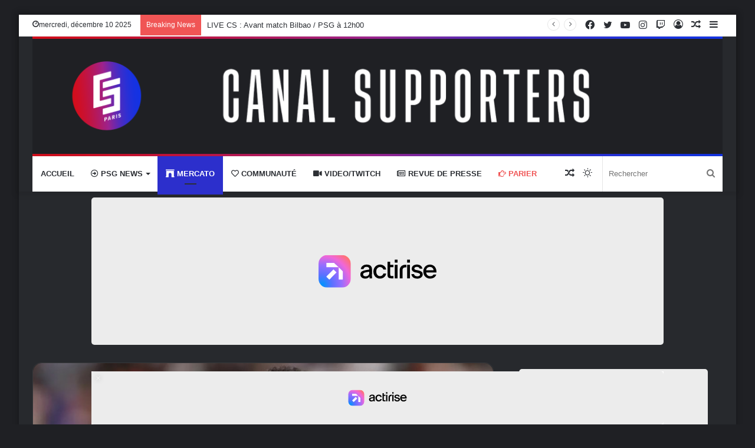

--- FILE ---
content_type: text/html; charset=UTF-8
request_url: https://canal-supporters.com/psg-la-rude-concurrence-dans-le-dossier-bellingham/
body_size: 33315
content:
<!DOCTYPE html>
<html dir="ltr" lang="fr-FR" class="dark-skin" data-skin="dark" prefix="og: http://ogp.me/ns#">
<head>
<meta charset="UTF-8"/>
<link rel="profile" href="http://gmpg.org/xfn/11"/>
<title>PSG : La rude concurrence dans le dossier Bellingham - Canal Supporters PSG 24-7</title>
<meta name="description" content="Alors que la Coupe du Monde 2022 bat son plein, le PSG fait déjà parler de lui sur le marché des transferts. En effet, ces dernière heures c&#039;est la piste menant à l&#039;Anglais Jude Bellingham qui anime le mercato parisien. Un dossier qui risquerait néanmoins d&#039;être compliqué pour le club de la capitale. Ces derniers"/>
<meta name="robots" content="max-image-preview:large"/>
<meta name="author" content="Mehdi Houzirane"/>
<link rel="canonical" href="https://canal-supporters.com/psg-la-rude-concurrence-dans-le-dossier-bellingham/"/>
<meta name="generator" content="All in One SEO (AIOSEO) 4.9.1.1"/>
<meta property="og:locale" content="fr_FR"/>
<meta property="og:site_name" content="Canal Supporters PSG 24-7 - Les infos sur le PSG en non stop"/>
<meta property="og:type" content="article"/>
<meta property="og:title" content="PSG : La rude concurrence dans le dossier Bellingham - Canal Supporters PSG 24-7"/>
<meta property="og:description" content="Alors que la Coupe du Monde 2022 bat son plein, le PSG fait déjà parler de lui sur le marché des transferts. En effet, ces dernière heures c&#039;est la piste menant à l&#039;Anglais Jude Bellingham qui anime le mercato parisien. Un dossier qui risquerait néanmoins d&#039;être compliqué pour le club de la capitale. Ces derniers"/>
<meta property="og:url" content="https://canal-supporters.com/psg-la-rude-concurrence-dans-le-dossier-bellingham/"/>
<meta property="article:published_time" content="2022-12-08T14:03:25+00:00"/>
<meta property="article:modified_time" content="2022-12-08T14:03:28+00:00"/>
<meta name="twitter:card" content="summary_large_image"/>
<meta name="twitter:title" content="PSG : La rude concurrence dans le dossier Bellingham - Canal Supporters PSG 24-7"/>
<meta name="twitter:description" content="Alors que la Coupe du Monde 2022 bat son plein, le PSG fait déjà parler de lui sur le marché des transferts. En effet, ces dernière heures c&#039;est la piste menant à l&#039;Anglais Jude Bellingham qui anime le mercato parisien. Un dossier qui risquerait néanmoins d&#039;être compliqué pour le club de la capitale. Ces derniers"/>
<script type="application/ld+json" class="aioseo-schema">{"@context":"https:\/\/schema.org","@graph":[{"@type":"BlogPosting","@id":"https:\/\/canal-supporters.com\/psg-la-rude-concurrence-dans-le-dossier-bellingham\/#blogposting","name":"PSG:La rude concurrence dans le dossier Bellingham - Canal Supporters PSG 24-7","headline":"PSG:La rude concurrence dans le dossier Bellingham","author":{"@id":"https:\/\/canal-supporters.com\/author\/mehdihouzirane\/#author"},"publisher":{"@id":"https:\/\/canal-supporters.com\/#organization"},"image":{"@type":"ImageObject","url":"https:\/\/canal-supporters.com\/wp-content\/uploads\/2022\/12\/Bellingham.jpg","width":700,"height":350,"caption":"Image:Getty image"},"datePublished":"2022-12-08T15:03:25+01:00","dateModified":"2022-12-08T15:03:28+01:00","inLanguage":"fr-FR","mainEntityOfPage":{"@id":"https:\/\/canal-supporters.com\/psg-la-rude-concurrence-dans-le-dossier-bellingham\/#webpage"},"isPartOf":{"@id":"https:\/\/canal-supporters.com\/psg-la-rude-concurrence-dans-le-dossier-bellingham\/#webpage"},"articleSection":"Mercato, PSG News, Bellingham PSG, canal supporters, Jude Bellingham, Jude Bellingham PSG, mercato, Mercato du PSG, mercato estival, mercato hivernal, Mercato Paris Saint-Germain, mercato parisien, mercato psg, Nasser Al-Khelaifi, paris saint-germain, paris sg, psg, une"},{"@type":"BreadcrumbList","@id":"https:\/\/canal-supporters.com\/psg-la-rude-concurrence-dans-le-dossier-bellingham\/#breadcrumblist","itemListElement":[{"@type":"ListItem","@id":"https:\/\/canal-supporters.com#listItem","position":1,"name":"Home","item":"https:\/\/canal-supporters.com","nextItem":{"@type":"ListItem","@id":"https:\/\/canal-supporters.com\/category\/mercato\/#listItem","name":"Mercato"}},{"@type":"ListItem","@id":"https:\/\/canal-supporters.com\/category\/mercato\/#listItem","position":2,"name":"Mercato","item":"https:\/\/canal-supporters.com\/category\/mercato\/","nextItem":{"@type":"ListItem","@id":"https:\/\/canal-supporters.com\/psg-la-rude-concurrence-dans-le-dossier-bellingham\/#listItem","name":"PSG:La rude concurrence dans le dossier Bellingham"},"previousItem":{"@type":"ListItem","@id":"https:\/\/canal-supporters.com#listItem","name":"Home"}},{"@type":"ListItem","@id":"https:\/\/canal-supporters.com\/psg-la-rude-concurrence-dans-le-dossier-bellingham\/#listItem","position":3,"name":"PSG:La rude concurrence dans le dossier Bellingham","previousItem":{"@type":"ListItem","@id":"https:\/\/canal-supporters.com\/category\/mercato\/#listItem","name":"Mercato"}}]},{"@type":"Organization","@id":"https:\/\/canal-supporters.com\/#organization","name":"Canal Supporters PSG 24-7","description":"Les infos sur le PSG en non stop","url":"https:\/\/canal-supporters.com\/"},{"@type":"Person","@id":"https:\/\/canal-supporters.com\/author\/mehdihouzirane\/#author","url":"https:\/\/canal-supporters.com\/author\/mehdihouzirane\/","name":"Mehdi Houzirane","image":{"@type":"ImageObject","@id":"https:\/\/canal-supporters.com\/psg-la-rude-concurrence-dans-le-dossier-bellingham\/#authorImage","url":"https:\/\/secure.gravatar.com\/avatar\/e83c2016a78526bf67f7dc528899d5277e6bc3d40be69681bed3dabd4391d2ff?s=96&r=g","width":96,"height":96,"caption":"Mehdi Houzirane"}},{"@type":"WebPage","@id":"https:\/\/canal-supporters.com\/psg-la-rude-concurrence-dans-le-dossier-bellingham\/#webpage","url":"https:\/\/canal-supporters.com\/psg-la-rude-concurrence-dans-le-dossier-bellingham\/","name":"PSG:La rude concurrence dans le dossier Bellingham - Canal Supporters PSG 24-7","description":"Alors que la Coupe du Monde 2022 bat son plein, le PSG fait d\u00e9j\u00e0 parler de lui sur le march\u00e9 des transferts. En effet, ces derni\u00e8re heures c'est la piste menant \u00e0 l'Anglais Jude Bellingham qui anime le mercato parisien. Un dossier qui risquerait n\u00e9anmoins d'\u00eatre compliqu\u00e9 pour le club de la capitale. Ces derniers","inLanguage":"fr-FR","isPartOf":{"@id":"https:\/\/canal-supporters.com\/#website"},"breadcrumb":{"@id":"https:\/\/canal-supporters.com\/psg-la-rude-concurrence-dans-le-dossier-bellingham\/#breadcrumblist"},"author":{"@id":"https:\/\/canal-supporters.com\/author\/mehdihouzirane\/#author"},"creator":{"@id":"https:\/\/canal-supporters.com\/author\/mehdihouzirane\/#author"},"image":{"@type":"ImageObject","url":"https:\/\/canal-supporters.com\/wp-content\/uploads\/2022\/12\/Bellingham.jpg","@id":"https:\/\/canal-supporters.com\/psg-la-rude-concurrence-dans-le-dossier-bellingham\/#mainImage","width":700,"height":350,"caption":"Image:Getty image"},"primaryImageOfPage":{"@id":"https:\/\/canal-supporters.com\/psg-la-rude-concurrence-dans-le-dossier-bellingham\/#mainImage"},"datePublished":"2022-12-08T15:03:25+01:00","dateModified":"2022-12-08T15:03:28+01:00"},{"@type":"WebSite","@id":"https:\/\/canal-supporters.com\/#website","url":"https:\/\/canal-supporters.com\/","name":"Canal Supporters PSG 24-7","description":"Les infos sur le PSG en non stop","inLanguage":"fr-FR","publisher":{"@id":"https:\/\/canal-supporters.com\/#organization"}}]}</script>
<link rel="canonical" href="https://canal-supporters.com/psg-la-rude-concurrence-dans-le-dossier-bellingham/">
<meta name="description" content="Alors que la Coupe du Monde 2022 bat son plein, le PSG fait déjà parler de lui sur le marché des transferts, notamment avec le dossier Jude Bellingham.">
<meta property="og:title" content="PSG : La rude concurrence dans le dossier Bellingham - Canal Supporters PSG 24-7">
<meta property="og:type" content="article">
<meta property="og:image" content="https://canal-supporters.com/wp-content/uploads/2022/12/Bellingham.jpg">
<meta property="og:image:width" content="700">
<meta property="og:image:height" content="350">
<meta property="og:image:alt" content="Bellingham">
<meta property="og:description" content="Alors que la Coupe du Monde 2022 bat son plein, le PSG fait déjà parler de lui sur le marché des transferts, notamment avec le dossier Jude Bellingham.">
<meta property="og:url" content="https://canal-supporters.com/psg-la-rude-concurrence-dans-le-dossier-bellingham/">
<meta property="og:locale" content="fr_FR">
<meta property="og:site_name" content="Canal Supporters PSG 24-7">
<meta property="article:published_time" content="2022-12-08T15:03:25+01:00">
<meta property="article:modified_time" content="2022-12-08T15:03:28+01:00">
<meta property="og:updated_time" content="2022-12-08T15:03:28+01:00">
<meta property="article:section" content="Mercato">
<meta property="article:tag" content="Bellingham PSG">
<meta property="article:tag" content="canal supporters">
<meta property="article:tag" content="Jude Bellingham">
<meta property="article:tag" content="Jude Bellingham PSG">
<meta property="article:tag" content="mercato">
<meta property="article:tag" content="Mercato du PSG">
<meta property="article:tag" content="mercato estival">
<meta property="article:tag" content="mercato hivernal">
<meta property="article:tag" content="Mercato Paris Saint-Germain">
<meta property="article:tag" content="mercato parisien">
<meta property="article:tag" content="mercato psg">
<meta property="article:tag" content="Nasser Al-Khelaifi">
<meta property="article:tag" content="paris saint-germain">
<meta property="article:tag" content="paris sg">
<meta property="article:tag" content="psg">
<meta property="article:tag" content="une">
<meta name="twitter:card" content="summary_large_image">
<meta name="twitter:image" content="https://canal-supporters.com/wp-content/uploads/2022/12/Bellingham.jpg">
<link rel='dns-prefetch' href='//static.fastcmp.com'/>
<link rel='dns-prefetch' href='//www.flashb.id'/>
<link rel="alternate" type="application/rss+xml" title="Canal Supporters PSG 24-7 &raquo; Flux" href="https://canal-supporters.com/feed/"/>
<link rel="alternate" title="oEmbed (JSON)" type="application/json+oembed" href="https://canal-supporters.com/wp-json/oembed/1.0/embed?url=https%3A%2F%2Fcanal-supporters.com%2Fpsg-la-rude-concurrence-dans-le-dossier-bellingham%2F"/>
<link rel="alternate" title="oEmbed (XML)" type="text/xml+oembed" href="https://canal-supporters.com/wp-json/oembed/1.0/embed?url=https%3A%2F%2Fcanal-supporters.com%2Fpsg-la-rude-concurrence-dans-le-dossier-bellingham%2F&#038;format=xml"/>
<meta property="og:title" content="PSG : La rude concurrence dans le dossier Bellingham - Canal Supporters PSG 24-7"/>
<meta property="og:type" content="article"/>
<meta property="og:description" content="Alors que la Coupe du Monde 2022 bat son plein, le PSG fait déjà parler de lui sur le marché des tra"/>
<meta property="og:url" content="https://canal-supporters.com/psg-la-rude-concurrence-dans-le-dossier-bellingham/"/>
<meta property="og:site_name" content="Canal Supporters PSG 24-7"/>
<meta property="og:image" content="https://canal-supporters.com/wp-content/uploads/2022/12/Bellingham.jpg"/>
<script src="//www.googletagmanager.com/gtag/js?id=G-5ZYWTQ5V0Z" data-cfasync="false" data-wpfc-render="false" async></script>
<script data-cfasync="false" data-wpfc-render="false">var mi_version='9.10.1';
var mi_track_user=true;
var mi_no_track_reason='';
var MonsterInsightsDefaultLocations={"page_location":"https:\/\/canal-supporters.com\/psg-la-rude-concurrence-dans-le-dossier-bellingham\/"};
if(typeof MonsterInsightsPrivacyGuardFilter==='function'){
var MonsterInsightsLocations=(typeof MonsterInsightsExcludeQuery==='object') ? MonsterInsightsPrivacyGuardFilter(MonsterInsightsExcludeQuery):MonsterInsightsPrivacyGuardFilter(MonsterInsightsDefaultLocations);
}else{
var MonsterInsightsLocations=(typeof MonsterInsightsExcludeQuery==='object') ? MonsterInsightsExcludeQuery:MonsterInsightsDefaultLocations;
}
var disableStrs=[
'ga-disable-G-5ZYWTQ5V0Z',
];
function __gtagTrackerIsOptedOut(){
for (var index=0; index < disableStrs.length; index++){
if(document.cookie.indexOf(disableStrs[index] + '=true') > -1){
return true;
}}
return false;
}
if(__gtagTrackerIsOptedOut()){
for (var index=0; index < disableStrs.length; index++){
window[disableStrs[index]]=true;
}}
function __gtagTrackerOptout(){
for (var index=0; index < disableStrs.length; index++){
document.cookie=disableStrs[index] + '=true; expires=Thu, 31 Dec 2099 23:59:59 UTC; path=/';
window[disableStrs[index]]=true;
}}
if('undefined'===typeof gaOptout){
function gaOptout(){
__gtagTrackerOptout();
}}
window.dataLayer=window.dataLayer||[];
window.MonsterInsightsDualTracker={
helpers: {},
trackers: {},
};
if(mi_track_user){
function __gtagDataLayer(){
dataLayer.push(arguments);
}
function __gtagTracker(type, name, parameters){
if(!parameters){
parameters={};}
if(parameters.send_to){
__gtagDataLayer.apply(null, arguments);
return;
}
if(type==='event'){
parameters.send_to=monsterinsights_frontend.v4_id;
var hookName=name;
if(typeof parameters['event_category']!=='undefined'){
hookName=parameters['event_category'] + ':' + name;
}
if(typeof MonsterInsightsDualTracker.trackers[hookName]!=='undefined'){
MonsterInsightsDualTracker.trackers[hookName](parameters);
}else{
__gtagDataLayer('event', name, parameters);
}}else{
__gtagDataLayer.apply(null, arguments);
}}
__gtagTracker('js', new Date());
__gtagTracker('set', {
'developer_id.dZGIzZG': true,
});
if(MonsterInsightsLocations.page_location){
__gtagTracker('set', MonsterInsightsLocations);
}
__gtagTracker('config', 'G-5ZYWTQ5V0Z', {"forceSSL":"true","link_attribution":"true"});
window.gtag=__gtagTracker;										(function (){
var noopfn=function (){
return null;
};
var newtracker=function (){
return new Tracker();
};
var Tracker=function (){
return null;
};
var p=Tracker.prototype;
p.get=noopfn;
p.set=noopfn;
p.send=function (){
var args=Array.prototype.slice.call(arguments);
args.unshift('send');
__gaTracker.apply(null, args);
};
var __gaTracker=function (){
var len=arguments.length;
if(len===0){
return;
}
var f=arguments[len - 1];
if(typeof f!=='object'||f===null||typeof f.hitCallback!=='function'){
if('send'===arguments[0]){
var hitConverted, hitObject=false, action;
if('event'===arguments[1]){
if('undefined'!==typeof arguments[3]){
hitObject={
'eventAction': arguments[3],
'eventCategory': arguments[2],
'eventLabel': arguments[4],
'value': arguments[5] ? arguments[5]:1,
}}
}
if('pageview'===arguments[1]){
if('undefined'!==typeof arguments[2]){
hitObject={
'eventAction': 'page_view',
'page_path': arguments[2],
}}
}
if(typeof arguments[2]==='object'){
hitObject=arguments[2];
}
if(typeof arguments[5]==='object'){
Object.assign(hitObject, arguments[5]);
}
if('undefined'!==typeof arguments[1].hitType){
hitObject=arguments[1];
if('pageview'===hitObject.hitType){
hitObject.eventAction='page_view';
}}
if(hitObject){
action='timing'===arguments[1].hitType ? 'timing_complete':hitObject.eventAction;
hitConverted=mapArgs(hitObject);
__gtagTracker('event', action, hitConverted);
}}
return;
}
function mapArgs(args){
var arg, hit={};
var gaMap={
'eventCategory': 'event_category',
'eventAction': 'event_action',
'eventLabel': 'event_label',
'eventValue': 'event_value',
'nonInteraction': 'non_interaction',
'timingCategory': 'event_category',
'timingVar': 'name',
'timingValue': 'value',
'timingLabel': 'event_label',
'page': 'page_path',
'location': 'page_location',
'title': 'page_title',
'referrer':'page_referrer',
};
for (arg in args){
if(!(!args.hasOwnProperty(arg)||!gaMap.hasOwnProperty(arg))){
hit[gaMap[arg]]=args[arg];
}else{
hit[arg]=args[arg];
}}
return hit;
}
try {
f.hitCallback();
} catch (ex){
}};
__gaTracker.create=newtracker;
__gaTracker.getByName=newtracker;
__gaTracker.getAll=function (){
return [];
};
__gaTracker.remove=noopfn;
__gaTracker.loaded=true;
window['__gaTracker']=__gaTracker;
})();
}else{
console.log("");
(function (){
function __gtagTracker(){
return null;
}
window['__gtagTracker']=__gtagTracker;
window['gtag']=__gtagTracker;
})();
}</script>
<style id='wp-img-auto-sizes-contain-inline-css'>img:is([sizes=auto i],[sizes^="auto," i]){contain-intrinsic-size:3000px 1500px}</style>
<style id='fast-cmp-custom-styles-inline-css'>#fast-cmp-container button.fast-cmp-button-primary{background-color:#0071f2!important;color:#ffffff!important;}#fast-cmp-container #fast-cmp-home button.fast-cmp-button-secondary{box-shadow:inset 0 0 0 1px #9e9e9e!important;}#fast-cmp-container #fast-cmp-home button.fast-cmp-navigation-button{box-shadow:inset 0 0 0 1px #0071f2!important;}#fast-cmp-container #fast-cmp-home button.fast-cmp-button-secondary{color:#9e9e9e!important;}#fast-cmp-container #fast-cmp-home button.fast-cmp-button-secondary:hover{box-shadow:inset 0 0 0 1px #9e9e9e!important;color:#9e9e9e!important;}#fast-cmp-container #fast-cmp-home button.fast-cmp-navigation-button, #fast-cmp-container .fast-cmp-layout-header .fast-cmp-navigation-button{background-color:transparent!important;color:#0071f2!important;}#fast-cmp-container #fast-cmp-home button.fast-cmp-navigation-button:hover, #fast-cmp-container .fast-cmp-layout-header .fast-cmp-navigation-button:hover{box-shadow:inset 0 0 0 1px #0071f2!important;color:#0071f2!important;}#fast-cmp-container #fast-cmp-consents .fast-cmp-layout-nav button.fast-cmp-navigation-button{color:#0071f2!important;box-shadow:inset 0 0 0 1px #0071f2!important;}#fast-cmp-form .fast-cmp-spinner{border-left-color:#ffffff!important;}#fast-cmp-container button.fast-cmp-button-primary:focus{border-color:#0071f2!important;box-shadow:inset 0 0 0 2px #0071f2, inset 0 0 0 4px #fff!important;outline:solid transparent !important;}#fast-cmp-container #fast-cmp-home button.fast-cmp-button-secondary{box-shadow:inset 0 0 0 1px #9e9e9e !important;}</style>
<style id='actirise-presized-inline-css'>div[data-actirise-slot="top-page"]{display:none;margin:10px auto;}@media screen and (min-width:770px){div[data-actirise-slot="top-page"].device-desktop{display: flex !important;width: 100%;min-height: 250px; }} @media screen and (max-width:480px){div[data-actirise-slot="top-page"].device-mobile{display: flex !important;width: 100%;min-height: 280px; }} @media screen and (min-width: 481px) and (max-width: 769px){div[data-actirise-slot="top-page"].device-tablet{display: flex !important;width: 100%;min-height: 280px; }}div[data-actirise-slot="aside-desktop"]{display:none;margin:10px auto;}@media screen and (min-width:770px){div[data-actirise-slot="aside-desktop"].device-desktop{display: flex !important;width: 100%;min-height: 620px; }} @media screen and (min-width: 481px) and (max-width: 769px){div[data-actirise-slot="aside-desktop"].device-tablet{display: flex !important;width: 100%;min-height: 620px; }}div[data-actirise-slot="top-content"]{display:none;margin:10px auto;}@media screen and (min-width:770px){div[data-actirise-slot="top-content"].device-desktop{display: flex !important;width: 100%;min-height: 300px; }} @media screen and (max-width:480px){div[data-actirise-slot="top-content"].device-mobile{display: flex !important;width: 100%;min-height: 380px; }} @media screen and (min-width: 481px) and (max-width: 769px){div[data-actirise-slot="top-content"].device-tablet{display: flex !important;width: 100%;min-height: 380px; }}div[data-actirise-slot="bottom-content"]{display:none;margin:10px auto;}@media screen and (min-width:770px){div[data-actirise-slot="bottom-content"].device-desktop{display: flex !important;width: 100%;min-height: 300px; }} @media screen and (max-width:480px){div[data-actirise-slot="bottom-content"].device-mobile{display: flex !important;width: 100%;min-height: 380px; }} @media screen and (min-width: 481px) and (max-width: 769px){div[data-actirise-slot="bottom-content"].device-tablet{display: flex !important;width: 100%;min-height: 380px; }}div[data-actirise-slot="bottom-content-2"]{display:none;margin:10px auto;}@media screen and (min-width:770px){div[data-actirise-slot="bottom-content-2"].device-desktop{display: flex !important;width: 100%;min-height: 300px; }}</style>
<style id='wp-block-library-inline-css'>:root{--wp-block-synced-color:#7a00df;--wp-block-synced-color--rgb:122,0,223;--wp-bound-block-color:var(--wp-block-synced-color);--wp-editor-canvas-background:#ddd;--wp-admin-theme-color:#007cba;--wp-admin-theme-color--rgb:0,124,186;--wp-admin-theme-color-darker-10:#006ba1;--wp-admin-theme-color-darker-10--rgb:0,107,160.5;--wp-admin-theme-color-darker-20:#005a87;--wp-admin-theme-color-darker-20--rgb:0,90,135;--wp-admin-border-width-focus:2px}@media (min-resolution:192dpi){:root{--wp-admin-border-width-focus:1.5px}}.wp-element-button{cursor:pointer}:root .has-very-light-gray-background-color{background-color:#eee}:root .has-very-dark-gray-background-color{background-color:#313131}:root .has-very-light-gray-color{color:#eee}:root .has-very-dark-gray-color{color:#313131}:root .has-vivid-green-cyan-to-vivid-cyan-blue-gradient-background{background:linear-gradient(135deg,#00d084,#0693e3)}:root .has-purple-crush-gradient-background{background:linear-gradient(135deg,#34e2e4,#4721fb 50%,#ab1dfe)}:root .has-hazy-dawn-gradient-background{background:linear-gradient(135deg,#faaca8,#dad0ec)}:root .has-subdued-olive-gradient-background{background:linear-gradient(135deg,#fafae1,#67a671)}:root .has-atomic-cream-gradient-background{background:linear-gradient(135deg,#fdd79a,#004a59)}:root .has-nightshade-gradient-background{background:linear-gradient(135deg,#330968,#31cdcf)}:root .has-midnight-gradient-background{background:linear-gradient(135deg,#020381,#2874fc)}:root{--wp--preset--font-size--normal:16px;--wp--preset--font-size--huge:42px}.has-regular-font-size{font-size:1em}.has-larger-font-size{font-size:2.625em}.has-normal-font-size{font-size:var(--wp--preset--font-size--normal)}.has-huge-font-size{font-size:var(--wp--preset--font-size--huge)}.has-text-align-center{text-align:center}.has-text-align-left{text-align:left}.has-text-align-right{text-align:right}.has-fit-text{white-space:nowrap!important}#end-resizable-editor-section{display:none}.aligncenter{clear:both}.items-justified-left{justify-content:flex-start}.items-justified-center{justify-content:center}.items-justified-right{justify-content:flex-end}.items-justified-space-between{justify-content:space-between}.screen-reader-text{border:0;clip-path:inset(50%);height:1px;margin:-1px;overflow:hidden;padding:0;position:absolute;width:1px;word-wrap:normal!important}.screen-reader-text:focus{background-color:#ddd;clip-path:none;color:#444;display:block;font-size:1em;height:auto;left:5px;line-height:normal;padding:15px 23px 14px;text-decoration:none;top:5px;width:auto;z-index:100000}html :where(.has-border-color){border-style:solid}html :where([style*=border-top-color]){border-top-style:solid}html :where([style*=border-right-color]){border-right-style:solid}html :where([style*=border-bottom-color]){border-bottom-style:solid}html :where([style*=border-left-color]){border-left-style:solid}html :where([style*=border-width]){border-style:solid}html :where([style*=border-top-width]){border-top-style:solid}html :where([style*=border-right-width]){border-right-style:solid}html :where([style*=border-bottom-width]){border-bottom-style:solid}html :where([style*=border-left-width]){border-left-style:solid}html :where(img[class*=wp-image-]){height:auto;max-width:100%}:where(figure){margin:0 0 1em}html :where(.is-position-sticky){--wp-admin--admin-bar--position-offset:var(--wp-admin--admin-bar--height,0px)}@media screen and (max-width:600px){html :where(.is-position-sticky){--wp-admin--admin-bar--position-offset:0px}}</style><style id='wp-block-heading-inline-css'>h1:where(.wp-block-heading).has-background,h2:where(.wp-block-heading).has-background,h3:where(.wp-block-heading).has-background,h4:where(.wp-block-heading).has-background,h5:where(.wp-block-heading).has-background,h6:where(.wp-block-heading).has-background{padding:1.25em 2.375em}h1.has-text-align-left[style*=writing-mode]:where([style*=vertical-lr]),h1.has-text-align-right[style*=writing-mode]:where([style*=vertical-rl]),h2.has-text-align-left[style*=writing-mode]:where([style*=vertical-lr]),h2.has-text-align-right[style*=writing-mode]:where([style*=vertical-rl]),h3.has-text-align-left[style*=writing-mode]:where([style*=vertical-lr]),h3.has-text-align-right[style*=writing-mode]:where([style*=vertical-rl]),h4.has-text-align-left[style*=writing-mode]:where([style*=vertical-lr]),h4.has-text-align-right[style*=writing-mode]:where([style*=vertical-rl]),h5.has-text-align-left[style*=writing-mode]:where([style*=vertical-lr]),h5.has-text-align-right[style*=writing-mode]:where([style*=vertical-rl]),h6.has-text-align-left[style*=writing-mode]:where([style*=vertical-lr]),h6.has-text-align-right[style*=writing-mode]:where([style*=vertical-rl]){rotate:180deg}</style>
<style id='wp-block-embed-inline-css'>.wp-block-embed.alignleft,.wp-block-embed.alignright,.wp-block[data-align=left]>[data-type="core/embed"],.wp-block[data-align=right]>[data-type="core/embed"]{max-width:360px;width:100%}.wp-block-embed.alignleft .wp-block-embed__wrapper,.wp-block-embed.alignright .wp-block-embed__wrapper,.wp-block[data-align=left]>[data-type="core/embed"] .wp-block-embed__wrapper,.wp-block[data-align=right]>[data-type="core/embed"] .wp-block-embed__wrapper{min-width:280px}.wp-block-cover .wp-block-embed{min-height:240px;min-width:320px}.wp-block-embed{overflow-wrap:break-word}.wp-block-embed :where(figcaption){margin-bottom:1em;margin-top:.5em}.wp-block-embed iframe{max-width:100%}.wp-block-embed__wrapper{position:relative}.wp-embed-responsive .wp-has-aspect-ratio .wp-block-embed__wrapper:before{content:"";display:block;padding-top:50%}.wp-embed-responsive .wp-has-aspect-ratio iframe{bottom:0;height:100%;left:0;position:absolute;right:0;top:0;width:100%}.wp-embed-responsive .wp-embed-aspect-21-9 .wp-block-embed__wrapper:before{padding-top:42.85%}.wp-embed-responsive .wp-embed-aspect-18-9 .wp-block-embed__wrapper:before{padding-top:50%}.wp-embed-responsive .wp-embed-aspect-16-9 .wp-block-embed__wrapper:before{padding-top:56.25%}.wp-embed-responsive .wp-embed-aspect-4-3 .wp-block-embed__wrapper:before{padding-top:75%}.wp-embed-responsive .wp-embed-aspect-1-1 .wp-block-embed__wrapper:before{padding-top:100%}.wp-embed-responsive .wp-embed-aspect-9-16 .wp-block-embed__wrapper:before{padding-top:177.77%}.wp-embed-responsive .wp-embed-aspect-1-2 .wp-block-embed__wrapper:before{padding-top:200%}</style>
<style id='wp-block-embed-theme-inline-css'>.wp-block-embed :where(figcaption){color:#555;font-size:13px;text-align:center}.is-dark-theme .wp-block-embed :where(figcaption){color:#ffffffa6}.wp-block-embed{margin:0 0 1em}</style>
<style id='wp-block-paragraph-inline-css'>.is-small-text{font-size:.875em}.is-regular-text{font-size:1em}.is-large-text{font-size:2.25em}.is-larger-text{font-size:3em}.has-drop-cap:not(:focus):first-letter{float:left;font-size:8.4em;font-style:normal;font-weight:100;line-height:.68;margin:.05em .1em 0 0;text-transform:uppercase}body.rtl .has-drop-cap:not(:focus):first-letter{float:none;margin-left:.1em}p.has-drop-cap.has-background{overflow:hidden}:root :where(p.has-background){padding:1.25em 2.375em}:where(p.has-text-color:not(.has-link-color)) a{color:inherit}p.has-text-align-left[style*="writing-mode:vertical-lr"],p.has-text-align-right[style*="writing-mode:vertical-rl"]{rotate:180deg}</style>
<style id='global-styles-inline-css'>:root{--wp--preset--aspect-ratio--square:1;--wp--preset--aspect-ratio--4-3:4/3;--wp--preset--aspect-ratio--3-4:3/4;--wp--preset--aspect-ratio--3-2:3/2;--wp--preset--aspect-ratio--2-3:2/3;--wp--preset--aspect-ratio--16-9:16/9;--wp--preset--aspect-ratio--9-16:9/16;--wp--preset--color--black:#000000;--wp--preset--color--cyan-bluish-gray:#abb8c3;--wp--preset--color--white:#ffffff;--wp--preset--color--pale-pink:#f78da7;--wp--preset--color--vivid-red:#cf2e2e;--wp--preset--color--luminous-vivid-orange:#ff6900;--wp--preset--color--luminous-vivid-amber:#fcb900;--wp--preset--color--light-green-cyan:#7bdcb5;--wp--preset--color--vivid-green-cyan:#00d084;--wp--preset--color--pale-cyan-blue:#8ed1fc;--wp--preset--color--vivid-cyan-blue:#0693e3;--wp--preset--color--vivid-purple:#9b51e0;--wp--preset--gradient--vivid-cyan-blue-to-vivid-purple:linear-gradient(135deg,rgb(6,147,227) 0%,rgb(155,81,224) 100%);--wp--preset--gradient--light-green-cyan-to-vivid-green-cyan:linear-gradient(135deg,rgb(122,220,180) 0%,rgb(0,208,130) 100%);--wp--preset--gradient--luminous-vivid-amber-to-luminous-vivid-orange:linear-gradient(135deg,rgb(252,185,0) 0%,rgb(255,105,0) 100%);--wp--preset--gradient--luminous-vivid-orange-to-vivid-red:linear-gradient(135deg,rgb(255,105,0) 0%,rgb(207,46,46) 100%);--wp--preset--gradient--very-light-gray-to-cyan-bluish-gray:linear-gradient(135deg,rgb(238,238,238) 0%,rgb(169,184,195) 100%);--wp--preset--gradient--cool-to-warm-spectrum:linear-gradient(135deg,rgb(74,234,220) 0%,rgb(151,120,209) 20%,rgb(207,42,186) 40%,rgb(238,44,130) 60%,rgb(251,105,98) 80%,rgb(254,248,76) 100%);--wp--preset--gradient--blush-light-purple:linear-gradient(135deg,rgb(255,206,236) 0%,rgb(152,150,240) 100%);--wp--preset--gradient--blush-bordeaux:linear-gradient(135deg,rgb(254,205,165) 0%,rgb(254,45,45) 50%,rgb(107,0,62) 100%);--wp--preset--gradient--luminous-dusk:linear-gradient(135deg,rgb(255,203,112) 0%,rgb(199,81,192) 50%,rgb(65,88,208) 100%);--wp--preset--gradient--pale-ocean:linear-gradient(135deg,rgb(255,245,203) 0%,rgb(182,227,212) 50%,rgb(51,167,181) 100%);--wp--preset--gradient--electric-grass:linear-gradient(135deg,rgb(202,248,128) 0%,rgb(113,206,126) 100%);--wp--preset--gradient--midnight:linear-gradient(135deg,rgb(2,3,129) 0%,rgb(40,116,252) 100%);--wp--preset--font-size--small:13px;--wp--preset--font-size--medium:20px;--wp--preset--font-size--large:36px;--wp--preset--font-size--x-large:42px;--wp--preset--spacing--20:0.44rem;--wp--preset--spacing--30:0.67rem;--wp--preset--spacing--40:1rem;--wp--preset--spacing--50:1.5rem;--wp--preset--spacing--60:2.25rem;--wp--preset--spacing--70:3.38rem;--wp--preset--spacing--80:5.06rem;--wp--preset--shadow--natural:6px 6px 9px rgba(0, 0, 0, 0.2);--wp--preset--shadow--deep:12px 12px 50px rgba(0, 0, 0, 0.4);--wp--preset--shadow--sharp:6px 6px 0px rgba(0, 0, 0, 0.2);--wp--preset--shadow--outlined:6px 6px 0px -3px rgb(255, 255, 255), 6px 6px rgb(0, 0, 0);--wp--preset--shadow--crisp:6px 6px 0px rgb(0, 0, 0);}:where(.is-layout-flex){gap:0.5em;}:where(.is-layout-grid){gap:0.5em;}body .is-layout-flex{display:flex;}.is-layout-flex{flex-wrap:wrap;align-items:center;}.is-layout-flex > :is(*, div){margin:0;}body .is-layout-grid{display:grid;}.is-layout-grid > :is(*, div){margin:0;}:where(.wp-block-columns.is-layout-flex){gap:2em;}:where(.wp-block-columns.is-layout-grid){gap:2em;}:where(.wp-block-post-template.is-layout-flex){gap:1.25em;}:where(.wp-block-post-template.is-layout-grid){gap:1.25em;}.has-black-color{color:var(--wp--preset--color--black) !important;}.has-cyan-bluish-gray-color{color:var(--wp--preset--color--cyan-bluish-gray) !important;}.has-white-color{color:var(--wp--preset--color--white) !important;}.has-pale-pink-color{color:var(--wp--preset--color--pale-pink) !important;}.has-vivid-red-color{color:var(--wp--preset--color--vivid-red) !important;}.has-luminous-vivid-orange-color{color:var(--wp--preset--color--luminous-vivid-orange) !important;}.has-luminous-vivid-amber-color{color:var(--wp--preset--color--luminous-vivid-amber) !important;}.has-light-green-cyan-color{color:var(--wp--preset--color--light-green-cyan) !important;}.has-vivid-green-cyan-color{color:var(--wp--preset--color--vivid-green-cyan) !important;}.has-pale-cyan-blue-color{color:var(--wp--preset--color--pale-cyan-blue) !important;}.has-vivid-cyan-blue-color{color:var(--wp--preset--color--vivid-cyan-blue) !important;}.has-vivid-purple-color{color:var(--wp--preset--color--vivid-purple) !important;}.has-black-background-color{background-color:var(--wp--preset--color--black) !important;}.has-cyan-bluish-gray-background-color{background-color:var(--wp--preset--color--cyan-bluish-gray) !important;}.has-white-background-color{background-color:var(--wp--preset--color--white) !important;}.has-pale-pink-background-color{background-color:var(--wp--preset--color--pale-pink) !important;}.has-vivid-red-background-color{background-color:var(--wp--preset--color--vivid-red) !important;}.has-luminous-vivid-orange-background-color{background-color:var(--wp--preset--color--luminous-vivid-orange) !important;}.has-luminous-vivid-amber-background-color{background-color:var(--wp--preset--color--luminous-vivid-amber) !important;}.has-light-green-cyan-background-color{background-color:var(--wp--preset--color--light-green-cyan) !important;}.has-vivid-green-cyan-background-color{background-color:var(--wp--preset--color--vivid-green-cyan) !important;}.has-pale-cyan-blue-background-color{background-color:var(--wp--preset--color--pale-cyan-blue) !important;}.has-vivid-cyan-blue-background-color{background-color:var(--wp--preset--color--vivid-cyan-blue) !important;}.has-vivid-purple-background-color{background-color:var(--wp--preset--color--vivid-purple) !important;}.has-black-border-color{border-color:var(--wp--preset--color--black) !important;}.has-cyan-bluish-gray-border-color{border-color:var(--wp--preset--color--cyan-bluish-gray) !important;}.has-white-border-color{border-color:var(--wp--preset--color--white) !important;}.has-pale-pink-border-color{border-color:var(--wp--preset--color--pale-pink) !important;}.has-vivid-red-border-color{border-color:var(--wp--preset--color--vivid-red) !important;}.has-luminous-vivid-orange-border-color{border-color:var(--wp--preset--color--luminous-vivid-orange) !important;}.has-luminous-vivid-amber-border-color{border-color:var(--wp--preset--color--luminous-vivid-amber) !important;}.has-light-green-cyan-border-color{border-color:var(--wp--preset--color--light-green-cyan) !important;}.has-vivid-green-cyan-border-color{border-color:var(--wp--preset--color--vivid-green-cyan) !important;}.has-pale-cyan-blue-border-color{border-color:var(--wp--preset--color--pale-cyan-blue) !important;}.has-vivid-cyan-blue-border-color{border-color:var(--wp--preset--color--vivid-cyan-blue) !important;}.has-vivid-purple-border-color{border-color:var(--wp--preset--color--vivid-purple) !important;}.has-vivid-cyan-blue-to-vivid-purple-gradient-background{background:var(--wp--preset--gradient--vivid-cyan-blue-to-vivid-purple) !important;}.has-light-green-cyan-to-vivid-green-cyan-gradient-background{background:var(--wp--preset--gradient--light-green-cyan-to-vivid-green-cyan) !important;}.has-luminous-vivid-amber-to-luminous-vivid-orange-gradient-background{background:var(--wp--preset--gradient--luminous-vivid-amber-to-luminous-vivid-orange) !important;}.has-luminous-vivid-orange-to-vivid-red-gradient-background{background:var(--wp--preset--gradient--luminous-vivid-orange-to-vivid-red) !important;}.has-very-light-gray-to-cyan-bluish-gray-gradient-background{background:var(--wp--preset--gradient--very-light-gray-to-cyan-bluish-gray) !important;}.has-cool-to-warm-spectrum-gradient-background{background:var(--wp--preset--gradient--cool-to-warm-spectrum) !important;}.has-blush-light-purple-gradient-background{background:var(--wp--preset--gradient--blush-light-purple) !important;}.has-blush-bordeaux-gradient-background{background:var(--wp--preset--gradient--blush-bordeaux) !important;}.has-luminous-dusk-gradient-background{background:var(--wp--preset--gradient--luminous-dusk) !important;}.has-pale-ocean-gradient-background{background:var(--wp--preset--gradient--pale-ocean) !important;}.has-electric-grass-gradient-background{background:var(--wp--preset--gradient--electric-grass) !important;}.has-midnight-gradient-background{background:var(--wp--preset--gradient--midnight) !important;}.has-small-font-size{font-size:var(--wp--preset--font-size--small) !important;}.has-medium-font-size{font-size:var(--wp--preset--font-size--medium) !important;}.has-large-font-size{font-size:var(--wp--preset--font-size--large) !important;}.has-x-large-font-size{font-size:var(--wp--preset--font-size--x-large) !important;}</style>
<style id='classic-theme-styles-inline-css'>.wp-block-button__link{color:#fff;background-color:#32373c;border-radius:9999px;box-shadow:none;text-decoration:none;padding:calc(.667em + 2px) calc(1.333em + 2px);font-size:1.125em}.wp-block-file__button{background:#32373c;color:#fff;text-decoration:none}</style>
<link rel="stylesheet" type="text/css" href="//canal-supporters.com/wp-content/cache/wpfc-minified/6jsscp9d/2ofx1.css" media="all"/>
<link rel="stylesheet" type="text/css" href="//canal-supporters.com/wp-content/cache/wpfc-minified/mn49yhw8/2ofx1.css" media="print"/>
<link rel="stylesheet" type="text/css" href="//canal-supporters.com/wp-content/cache/wpfc-minified/mmngaibg/2ofx1.css" media="all"/>
<style id='tie-css-style-custom-inline-css'>.brand-title,a:hover,.tie-popup-search-submit,#logo.text-logo a,.theme-header nav .components #search-submit:hover,.theme-header .header-nav .components > li:hover > a,.theme-header .header-nav .components li a:hover,.main-menu ul.cats-vertical li a.is-active,.main-menu ul.cats-vertical li a:hover,.main-nav li.mega-menu .post-meta a:hover,.main-nav li.mega-menu .post-box-title a:hover,.search-in-main-nav.autocomplete-suggestions a:hover,#main-nav .menu ul:not(.cats-horizontal) li:hover > a,#main-nav .menu ul li.current-menu-item:not(.mega-link-column) > a,.top-nav .menu li:hover > a,.top-nav .menu > .tie-current-menu > a,.search-in-top-nav.autocomplete-suggestions .post-title a:hover,div.mag-box .mag-box-options .mag-box-filter-links a.active,.mag-box-filter-links .flexMenu-viewMore:hover > a,.stars-rating-active,body .tabs.tabs .active > a,.video-play-icon,.spinner-circle:after,#go-to-content:hover,.comment-list .comment-author .fn,.commentlist .comment-author .fn,blockquote::before,blockquote cite,blockquote.quote-simple p,.multiple-post-pages a:hover,#story-index li .is-current,.latest-tweets-widget .twitter-icon-wrap span,.wide-slider-nav-wrapper .slide,.wide-next-prev-slider-wrapper .tie-slider-nav li:hover span,.review-final-score h3,#mobile-menu-icon:hover .menu-text,body .entry a,.dark-skin body .entry a,.entry .post-bottom-meta a:hover,.comment-list .comment-content a,q a,blockquote a,.widget.tie-weather-widget .icon-basecloud-bg:after,.site-footer a:hover,.site-footer .stars-rating-active,.site-footer .twitter-icon-wrap span,.site-info a:hover{color:#2c2fcc;}#instagram-link a:hover{color:#2c2fcc !important;border-color:#2c2fcc !important;}[type='submit'],.button,.generic-button a,.generic-button button,.theme-header .header-nav .comp-sub-menu a.button.guest-btn:hover,.theme-header .header-nav .comp-sub-menu a.checkout-button,nav.main-nav .menu > li.tie-current-menu > a,nav.main-nav .menu > li:hover > a,.main-menu .mega-links-head:after,.main-nav .mega-menu.mega-cat .cats-horizontal li a.is-active,#mobile-menu-icon:hover .nav-icon,#mobile-menu-icon:hover .nav-icon:before,#mobile-menu-icon:hover .nav-icon:after,.search-in-main-nav.autocomplete-suggestions a.button,.search-in-top-nav.autocomplete-suggestions a.button,.spinner > div,.post-cat,.pages-numbers li.current span,.multiple-post-pages > span,#tie-wrapper .mejs-container .mejs-controls,.mag-box-filter-links a:hover,.slider-arrow-nav a:not(.pagination-disabled):hover,.comment-list .reply a:hover,.commentlist .reply a:hover,#reading-position-indicator,#story-index-icon,.videos-block .playlist-title,.review-percentage .review-item span span,.tie-slick-dots li.slick-active button,.tie-slick-dots li button:hover,.digital-rating-static,.timeline-widget li a:hover .date:before,#wp-calendar #today,.posts-list-counter li.widget-post-list:before,.cat-counter a + span,.tie-slider-nav li span:hover,.fullwidth-area .widget_tag_cloud .tagcloud a:hover,.magazine2:not(.block-head-4) .dark-widgetized-area ul.tabs a:hover,.magazine2:not(.block-head-4) .dark-widgetized-area ul.tabs .active a,.magazine1 .dark-widgetized-area ul.tabs a:hover,.magazine1 .dark-widgetized-area ul.tabs .active a,.block-head-4.magazine2 .dark-widgetized-area .tabs.tabs .active a,.block-head-4.magazine2 .dark-widgetized-area .tabs > .active a:before,.block-head-4.magazine2 .dark-widgetized-area .tabs > .active a:after,.demo_store,.demo #logo:after,.demo #sticky-logo:after,.widget.tie-weather-widget,span.video-close-btn:hover,#go-to-top,.latest-tweets-widget .slider-links .button:not(:hover){background-color:#2c2fcc;color:#FFFFFF;}.tie-weather-widget .widget-title .the-subtitle,.block-head-4.magazine2 #footer .tabs .active a:hover{color:#FFFFFF;}pre,code,.pages-numbers li.current span,.theme-header .header-nav .comp-sub-menu a.button.guest-btn:hover,.multiple-post-pages > span,.post-content-slideshow .tie-slider-nav li span:hover,#tie-body .tie-slider-nav li > span:hover,.slider-arrow-nav a:not(.pagination-disabled):hover,.main-nav .mega-menu.mega-cat .cats-horizontal li a.is-active,.main-nav .mega-menu.mega-cat .cats-horizontal li a:hover,.main-menu .menu > li > .menu-sub-content{border-color:#2c2fcc;}.main-menu .menu > li.tie-current-menu{border-bottom-color:#2c2fcc;}.top-nav .menu li.tie-current-menu > a:before,.top-nav .menu li.menu-item-has-children:hover > a:before{border-top-color:#2c2fcc;}.main-nav .main-menu .menu > li.tie-current-menu > a:before,.main-nav .main-menu .menu > li:hover > a:before{border-top-color:#FFFFFF;}header.main-nav-light .main-nav .menu-item-has-children li:hover > a:before,header.main-nav-light .main-nav .mega-menu li:hover > a:before{border-left-color:#2c2fcc;}.rtl header.main-nav-light .main-nav .menu-item-has-children li:hover > a:before,.rtl header.main-nav-light .main-nav .mega-menu li:hover > a:before{border-right-color:#2c2fcc;border-left-color:transparent;}.top-nav ul.menu li .menu-item-has-children:hover > a:before{border-top-color:transparent;border-left-color:#2c2fcc;}.rtl .top-nav ul.menu li .menu-item-has-children:hover > a:before{border-left-color:transparent;border-right-color:#2c2fcc;}::-moz-selection{background-color:#2c2fcc;color:#FFFFFF;}::selection{background-color:#2c2fcc;color:#FFFFFF;}circle.circle_bar{stroke:#2c2fcc;}#reading-position-indicator{box-shadow:0 0 10px rgba( 44,47,204,0.7);}#logo.text-logo a:hover,body .entry a:hover,.dark-skin body .entry a:hover,.comment-list .comment-content a:hover,.block-head-4.magazine2 .site-footer .tabs li a:hover,q a:hover,blockquote a:hover{color:#00009a;}.button:hover,input[type='submit']:hover,.generic-button a:hover,.generic-button button:hover,a.post-cat:hover,.site-footer .button:hover,.site-footer [type='submit']:hover,.search-in-main-nav.autocomplete-suggestions a.button:hover,.search-in-top-nav.autocomplete-suggestions a.button:hover,.theme-header .header-nav .comp-sub-menu a.checkout-button:hover{background-color:#00009a;color:#FFFFFF;}.theme-header .header-nav .comp-sub-menu a.checkout-button:not(:hover),body .entry a.button{color:#FFFFFF;}#story-index.is-compact .story-index-content{background-color:#2c2fcc;}#story-index.is-compact .story-index-content a,#story-index.is-compact .story-index-content .is-current{color:#FFFFFF;}#tie-body .has-block-head-4,#tie-body .mag-box-title h3,#tie-body .comment-reply-title,#tie-body .related.products > h2,#tie-body .up-sells > h2,#tie-body .cross-sells > h2,#tie-body .cart_totals > h2,#tie-body .bbp-form legend,#tie-body .mag-box-title h3 a,#tie-body .section-title-default a,#tie-body #cancel-comment-reply-link{color:#FFFFFF;}#tie-body .has-block-head-4:before,#tie-body .mag-box-title h3:before,#tie-body .comment-reply-title:before,#tie-body .related.products > h2:before,#tie-body .up-sells > h2:before,#tie-body .cross-sells > h2:before,#tie-body .cart_totals > h2:before,#tie-body .bbp-form legend:before{background-color:#2c2fcc;}#tie-body .block-more-button{color:#2c2fcc;}#tie-body .block-more-button:hover{color:#00009a;}</style>
<script data-no-optimize="1" data-wpmeteor-nooptimize="true" data-cfasync="false" nowprocket="" charset="UTF-8">window.FAST_CMP_OPTIONS={
configType: 'actirise-wp',
domainUid: '890b56ee-0f72-5739-b86c-a73d9c4f1a99',
countryCode: 'FR',
policyUrl: 'https://canal-supporters.com/declaration-de-confidentialite-ue/',
displaySynchronous: false,
publisherName: 'Canal Supporters PSG 24-7',
bootstrap: {
excludedIABVendors: [],
excludedGoogleVendors: [],
},
jurisdiction: 'tcfeuv2',
googleConsentMode: {enabled: true,},
publisherLogo: function (c){ return c.createElement('img', { src: 'https://canal-supporters.com/wp-content/uploads/2021/09/logo-canal-supporter-blanc@2x.png', height: '40' }) },
};
(function(){var e={484:function(e){window.FAST_CMP_T0=Date.now();window.FAST_CMP_QUEUE={};window.FAST_CMP_QUEUE_ID=0;function t(){var e=Array.prototype.slice.call(arguments);if(!e.length)return Object.values(window.FAST_CMP_QUEUE);else if(e[0]==="ping"){if(typeof e[2]==="function")e[2]({cmpLoaded:false,cmpStatus:"stub",apiVersion:"2.0",cmpId:parseInt("388",10)})}else window.FAST_CMP_QUEUE[window.FAST_CMP_QUEUE_ID++]=e}e.exports={name:"light",handler:t}}};var t={};function a(r){var n=t[r];if(n!==void 0)return n.exports;var o=t[r]={exports:{}};e[r](o,o.exports,a);return o.exports}function r(e){"@babel/helpers - typeof";return r="function"==typeof Symbol&&"symbol"==typeof Symbol.iterator?function(e){return typeof e}:function(e){return e&&"function"==typeof Symbol&&e.constructor===Symbol&&e!==Symbol.prototype?"symbol":typeof e},r(e)}var n=a(484);var o="__tcfapiLocator";var i=window;var s=i;var f;function c(){var e=i.document;var t=!!i.frames[o];if(!t)if(e.body){var a=e.createElement("iframe");a.style.cssText="display:none";a.name=o;e.body.appendChild(a)}else setTimeout(c,5);return!t}function l(e){var t=typeof e.data==="string";var a={};if(t)try{a=JSON.parse(e.data)}catch(e){}else a=e.data;var n=r(a)==="object"?a.__tcfapiCall:null;if(n)window.__tcfapi(n.command,n.version,function(a,r){var o={__tcfapiReturn:{returnValue:a,success:r,callId:n.callId}};if(e&&e.source&&e.source.postMessage)e.source.postMessage(t?JSON.stringify(o):o,"*")},n.parameter)}while(s){try{if(s.frames[o]){f=s;break}}catch(e){}if(s===i.top)break;s=s.parent}if(i.FAST_CMP_HANDLER!=="custom"){if(!f){c();i.__tcfapi=n.handler;i.FAST_CMP_HANDLER=n.name;i.addEventListener("message",l,false)}else{i.__tcfapi=n.handler;i.FAST_CMP_HANDLER=n.name}for(var p in window.FAST_CMP_QUEUE||{})i.__tcfapi.apply(null,window.FAST_CMP_QUEUE[p])}})();
//# sourceURL=fastcmp-js-before</script>
<script async data-no-optimize="1" data-wpmeteor-nooptimize="true" data-cfasync="false" nowprocket="" charset="UTF-8" src="https://static.fastcmp.com/fast-cmp-stub.js"></script>
<script data-cfasync="false" defer src="https://www.flashb.id/universal/976e16d4-c17d-50a9-a3fe-cae819ee1042.js"></script>
<script data-cfasync="false" data-wpfc-render="false" id='monsterinsights-frontend-script-js-extra'>var monsterinsights_frontend={"js_events_tracking":"true","download_extensions":"doc,pdf,ppt,zip,xls,docx,pptx,xlsx","inbound_paths":"[{\"path\":\"\\\/go\\\/\",\"label\":\"affiliate\"},{\"path\":\"\\\/recommend\\\/\",\"label\":\"affiliate\"}]","home_url":"https:\/\/canal-supporters.com","hash_tracking":"false","v4_id":"G-5ZYWTQ5V0Z"};</script>
<link rel="https://api.w.org/" href="https://canal-supporters.com/wp-json/"/><link rel="alternate" title="JSON" type="application/json" href="https://canal-supporters.com/wp-json/wp/v2/posts/504844"/><link rel="EditURI" type="application/rsd+xml" title="RSD" href="https://canal-supporters.com/xmlrpc.php?rsd"/>
<meta name="generator" content="WordPress 6.9"/>
<link rel='shortlink' href='https://canal-supporters.com/?p=504844'/>
<meta http-equiv="X-UA-Compatible" content="IE=edge">
<meta name='dailymotion-domain-verification' content='dmbvupnqhy2xr9uic'/>
<script async src="https://www.googletagmanager.com/gtag/js?id=UA-128946645-1"></script>
<script>window.dataLayer=window.dataLayer||[];
function gtag(){dataLayer.push(arguments);}
gtag('js', new Date());
gtag('config', 'UA-3287562-3');</script>
<style>div#disqus_thread iframe[sandbox]{max-height:0px !important;}</style>
<meta name="theme-color" content="#2c2fcc"/><meta name="viewport" content="width=device-width, initial-scale=1.0"/>      <meta name="onesignal" content="wordpress-plugin"/>
<link rel="amphtml" href="https://canal-supporters.com/psg-la-rude-concurrence-dans-le-dossier-bellingham/amp/"><link rel="icon" href="https://canal-supporters.com/wp-content/uploads/2021/09/cropped-LOGO-32x32.png" sizes="32x32"/>
<link rel="icon" href="https://canal-supporters.com/wp-content/uploads/2021/09/cropped-LOGO-192x192.png" sizes="192x192"/>
<link rel="apple-touch-icon" href="https://canal-supporters.com/wp-content/uploads/2021/09/cropped-LOGO-180x180.png"/>
<meta name="msapplication-TileImage" content="https://canal-supporters.com/wp-content/uploads/2021/09/cropped-LOGO-270x270.png"/>
</head>
<body id="tie-body" class="wp-singular post-template-default single single-post postid-504844 single-format-standard wp-theme-jannah boxed-layout framed-layout wrapper-has-shadow block-head-4 block-head-5 magazine3 magazine1 is-thumb-overlay-disabled is-desktop is-header-layout-3 has-header-below-ad sidebar-right has-sidebar post-layout-2 narrow-title-narrow-media is-standard-format post-meta-column has-mobile-share hide_breaking_news hide_share_post_bottom">
<div class="background-overlay">
<div id="tie-container" class="site tie-container">
<div id="tie-wrapper">
<header id="theme-header" class="theme-header header-layout-3 main-nav-light main-nav-default-light main-nav-below main-nav-boxed no-stream-item top-nav-active top-nav-light top-nav-default-light top-nav-above has-shadow has-full-width-logo mobile-components-row mobile-header-centered">
<nav id="top-nav" class="has-date-breaking-components top-nav header-nav has-breaking-news" aria-label="Navigation secondaire">
<div class="container">
<div class="topbar-wrapper">
<div class="topbar-today-date tie-icon">mercredi, d&eacute;cembre 10 2025</div><div class="tie-alignleft">
<div class="breaking controls-is-active"><span class="breaking-title"><span class="tie-icon-bolt breaking-icon" aria-hidden="true"></span> <span class="breaking-title-text">Breaking News</span></span> <ul id="breaking-news-in-header" class="breaking-news" data-type="reveal" data-arrows="true"> <li class="news-item"><a href="https://canal-supporters.com/youth-league-le-psg-u19-ramene-un-point-de-bilbao-et-se-qualifie-pour-le-tour-suivant/"> Youth League : Le PSG U19 ram&egrave;ne un point de Bilbao, et se qualifie pour le tour suivant</a></li> <li class="news-item"><a href="https://canal-supporters.com/live-cs-avant-match-bilbao-psg-a-12h00/"> LIVE CS : Avant match Bilbao / PSG &agrave; 12h00</a></li> <li class="news-item"><a href="https://canal-supporters.com/emmanuel-gregoire-candidat-a-la-mairie-de-paris-la-vente-du-parc-est-une-option-que-je-proposerai-au-conseil-de-paris/"> Emmanuel Gr&eacute;goire (candidat &agrave; la mairie de Paris) : &laquo;&nbsp;La vente du Parc est une option que je proposerai au Conseil de Paris&nbsp;&raquo;</a></li> <li class="news-item"><a href="https://canal-supporters.com/uwcl-les-feminines-du-psg-eliminees-de-la-ligue-des-champions/"> UWCL &ndash; Les F&eacute;minines du PSG &eacute;limin&eacute;es de la Ligue des champions</a></li> <li class="news-item"><a href="https://canal-supporters.com/athletic-bilbao-psg-les-compositions-probables-selon-la-presse/"> Athletic Bilbao / PSG &ndash; Les compositions probables selon la presse</a></li> <li class="news-item"><a href="https://canal-supporters.com/revue-de-presse-psg-ldc-athletic-bilbao-vitinha-luis-enrique/"> Revue de Presse PSG : LdC, Athletic Bilbao, Vitinha, Luis Enrique&hellip;</a></li> <li class="news-item"><a href="https://canal-supporters.com/valverde-le-psg-est-naturellement-le-favori-pour-remporter-la-c1/"> Valverde : &laquo;&nbsp;Le PSG est naturellement le favori pour remporter la C1&nbsp;&raquo;</a></li> <li class="news-item"><a href="https://canal-supporters.com/berchiche-jai-beaucoup-daffection-pour-le-psg/"> Berchiche : &laquo;&nbsp;J&rsquo;ai beaucoup d&rsquo;affection pour le PSG&nbsp;&raquo;</a></li> <li class="news-item"><a href="https://canal-supporters.com/nuno-mendes-bien-present-a-lentrainement-de-veille-de-match-du-psg/"> Nuno Mendes bien pr&eacute;sent &agrave; l&rsquo;entra&icirc;nement de veille de match du PSG</a></li> <li class="news-item"><a href="https://canal-supporters.com/live-les-15-premieres-minutes-de-lentrainement-du-psg-59/"> Live &ndash; Les 15 premi&egrave;res minutes de l&rsquo;entra&icirc;nement du PSG</a></li> </ul></div></div><div class="tie-alignright"> <ul class="components"> <li class="side-aside-nav-icon menu-item custom-menu-link"><a href="#"><span class="tie-icon-navicon" aria-hidden="true"></span> <span class="screen-reader-text">Sidebar (barre lat&eacute;rale)</span></a></li> <li class="random-post-icon menu-item custom-menu-link"><a href="/psg-la-rude-concurrence-dans-le-dossier-bellingham/?random-post=1" class="random-post" title="Article Al&eacute;atoire" rel="nofollow"><span class="tie-icon-random" aria-hidden="true"></span> <span class="screen-reader-text">Article Al&eacute;atoire</span></a></li> <li class="popup-login-icon menu-item custom-menu-link"><a href="#" class="lgoin-btn tie-popup-trigger"><span class="tie-icon-author" aria-hidden="true"></span> <span class="screen-reader-text">Connexion</span></a></li> <li class="social-icons-item"><a class="social-link twitch-social-icon" rel="external noopener nofollow" target="_blank" href="https://www.twitch.tv/canalsupporters"><span class="tie-social-icon tie-icon-twitch"></span><span class="screen-reader-text">Twitch</span></a></li> <li class="social-icons-item"><a class="social-link instagram-social-icon" rel="external noopener nofollow" target="_blank" href="https://www.instagram.com/canalsupporters/"><span class="tie-social-icon tie-icon-instagram"></span><span class="screen-reader-text">Instagram</span></a></li> <li class="social-icons-item"><a class="social-link youtube-social-icon" rel="external noopener nofollow" target="_blank" href="https://www.youtube.com/channel/UCWBjcTiw1giFJ57tNLsh4Ww"><span class="tie-social-icon tie-icon-youtube"> </span><span class="screen-reader-text">YouTube</span></a></li> <li class="social-icons-item"><a class="social-link twitter-social-icon" rel="external noopener nofollow" target="_blank" href="https://twitter.com/CanalSupporters"><span class="tie-social-icon tie-icon-twitter"></span><span class="screen-reader-text">Twitter</span></a></li> <li class="social-icons-item"><a class="social-link facebook-social-icon" rel="external noopener nofollow" target="_blank" href="https://www.facebook.com/Canalsupporters/"><span class="tie-social-icon tie-icon-facebook"></span><span class="screen-reader-text">Facebook</span></a></li> </ul></div></div></div></nav>
<div class="container header-container">
<div class="tie-row logo-row">
<div class="logo-wrapper">
<div class="tie-col-md-4 logo-container clearfix">
<div id="mobile-header-components-area_1" class="mobile-header-components"> <ul class="components"> <li class="mobile-component_menu custom-menu-link"><a href="#" id="mobile-menu-icon" class="menu-text-wrapper"><span class="tie-mobile-menu-icon tie-icon-grid-9"></span><span class="menu-text">Menu</span></a></li> </ul></div><div id="logo" class="image-logo"><a title="Canal Supporters PSG 24-7" href="https://canal-supporters.com/"><picture id="tie-logo-default" class="tie-logo-default tie-logo-picture"><source class="tie-logo-source-default tie-logo-source" srcset="https://canal-supporters.com/wp-content/uploads/2021/09/logo-canal-supporters@2x.png 2x, https://canal-supporters.com/wp-content/uploads/2021/09/logo-canal-supporters.png 1x"> <img class="tie-logo-img-default tie-logo-img" src="https://canal-supporters.com/wp-content/uploads/2021/09/logo-canal-supporters.png" alt="Canal Supporters PSG 24-7" width="1200" height="208"></source></picture> <picture id="tie-logo-inverted" class="tie-logo-inverted tie-logo-picture"><source class="tie-logo-source-inverted tie-logo-source" id="tie-logo-inverted-source" srcset="https://canal-supporters.com/wp-content/uploads/2021/09/logo-canal-supporter-blanc@2x.png 2x, https://canal-supporters.com/wp-content/uploads/2021/09/logo-canal-supporter-blanc.png 1x"> <img class="tie-logo-img-inverted tie-logo-img" id="tie-logo-inverted-img" src="https://canal-supporters.com/wp-content/uploads/2021/09/logo-canal-supporter-blanc.png" alt="Canal Supporters PSG 24-7" width="1200" height="208"></source></picture></a></div><div id="mobile-header-components-area_2" class="mobile-header-components"> <ul class="components"> <li class="mobile-component_search custom-menu-link"><a href="#" class="tie-search-trigger-mobile"><span class="tie-icon-search tie-search-icon" aria-hidden="true"></span> <span class="screen-reader-text">Rechercher</span></a></li> <li class="mobile-component_skin custom-menu-link"><a href="#" class="change-skin" title="Switch skin"><span class="tie-icon-moon change-skin-icon" aria-hidden="true"></span> <span class="screen-reader-text">Switch skin</span></a></li> </ul></div></div></div></div></div><div class="main-nav-wrapper">
<nav id="main-nav" data-skin="search-in-main-nav" class="main-nav header-nav live-search-parent" aria-label="Navigation principale">
<div class="container">
<div class="main-menu-wrapper">
<div id="menu-components-wrap">
<div class="main-menu main-menu-wrap tie-alignleft">
<div id="main-nav-menu" class="main-menu header-menu"> <ul id="menu-principal" class="menu" role="menubar"> <li id="menu-item-452067" class="menu-item menu-item-type-custom menu-item-object-custom menu-item-home menu-item-452067"> <a href="https://canal-supporters.com/">Accueil</a></li> <li id="menu-item-452057" class="menu-item menu-item-type-taxonomy menu-item-object-category current-post-ancestor current-menu-parent current-post-parent menu-item-has-children menu-item-452057 menu-item-has-icon"> <a href="https://canal-supporters.com/category/psg-news/"><span aria-hidden="true" class="tie-menu-icon far fa-arrow-alt-circle-right"></span> PSG News</a> <ul class="sub-menu menu-sub-content"> <li id="menu-item-452059" class="menu-item menu-item-type-taxonomy menu-item-object-category menu-item-452059"> <a href="https://canal-supporters.com/category/ligue-1-2/">Ligue 1</a></li> <li id="menu-item-452064" class="menu-item menu-item-type-taxonomy menu-item-object-category menu-item-452064"> <a href="https://canal-supporters.com/category/champions-league-2-178/">Champions League</a></li> <li id="menu-item-452063" class="menu-item menu-item-type-taxonomy menu-item-object-category menu-item-452063"> <a href="https://canal-supporters.com/category/feminines-2/">F&eacute;minines</a></li> <li id="menu-item-452065" class="menu-item menu-item-type-taxonomy menu-item-object-category menu-item-452065"> <a href="https://canal-supporters.com/category/handball-2/">Handball</a></li> </ul> </li> <li id="menu-item-452058" class="menu-item menu-item-type-taxonomy menu-item-object-category current-post-ancestor current-menu-parent current-post-parent menu-item-452058 tie-current-menu menu-item-has-icon"> <a href="https://canal-supporters.com/category/mercato/"><span aria-hidden="true" class="tie-menu-icon fas fa-archway"></span> Mercato</a></li> <li id="menu-item-452061" class="menu-item menu-item-type-taxonomy menu-item-object-category menu-item-452061 menu-item-has-icon"> <a href="https://canal-supporters.com/category/communaute/"><span aria-hidden="true" class="tie-menu-icon far fa-heart"></span> Communaut&eacute;</a></li> <li id="menu-item-452066" class="menu-item menu-item-type-taxonomy menu-item-object-category menu-item-452066 menu-item-has-icon"> <a href="https://canal-supporters.com/category/video/"><span aria-hidden="true" class="tie-menu-icon fas fa-video"></span> VIDEO/Twitch</a></li> <li id="menu-item-506825" class="menu-item menu-item-type-taxonomy menu-item-object-category menu-item-506825 menu-item-has-icon"> <a href="https://canal-supporters.com/category/revue-de-presse/"><span aria-hidden="true" class="tie-menu-icon far fa-newspaper"></span> Revue de presse</a></li> <li id="menu-item-494867" class="font-red menu-item menu-item-type-custom menu-item-object-custom menu-item-494867 menu-item-has-icon"> <a target="_blank" href="https://www.winamax.fr/registration/landing/affiliation_Bonus100?banid=70652"> <span aria-hidden="true" class="tie-menu-icon far fa-hand-point-right"></span> Parier</a></li> </ul></div></div><ul class="components">
<li class="search-bar menu-item custom-menu-link" aria-label="Rerchercher"> <form method="get" id="search" action="https://canal-supporters.com/" name="search"><input id="search-input" class="is-ajax-search" inputmode="search" type="text" name="s" title="Rechercher" placeholder="Rechercher"> <button id="search-submit" type="submit"><span class="tie-icon-search tie-search-icon" aria-hidden="true"></span> <span class="screen-reader-text">Rechercher</span></button></form> </li>
<li class="skin-icon menu-item custom-menu-link"><a href="#" class="change-skin" title="Switch skin"><span class="tie-icon-moon change-skin-icon" aria-hidden="true"></span> <span class="screen-reader-text">Switch skin</span></a></li>
<li class="random-post-icon menu-item custom-menu-link"><a href="/psg-la-rude-concurrence-dans-le-dossier-bellingham/?random-post=1" class="random-post" title="Article Al&eacute;atoire" rel="nofollow"><span class="tie-icon-random" aria-hidden="true"></span> <span class="screen-reader-text">Article Al&eacute;atoire</span></a></li>
</ul></div></div></div></nav></div></header><div data-actirise-slot="top-page" class="device-desktop ads"></div><div class="stream-item stream-item-below-header"></div><div id="content" class="site-content container">
<div id="main-content-row" class="tie-row main-content-row">
<div class="main-content tie-col-md-8 tie-col-xs-12" role="main">
<article id="the-post" class="container-wrapper post-content tie-standard">
<div class="featured-area">
<div class="featured-area-inner">
<figure class="single-featured-image"><img width="700" height="350" src="https://canal-supporters.com/wp-content/uploads/2022/12/Bellingham.jpg" class="attachment-jannah-image-post size-jannah-image-post wp-post-image" alt="Bellingham" is_main_img="1" decoding="async" fetchpriority="high" srcset="https://canal-supporters.com/wp-content/uploads/2022/12/Bellingham.jpg 700w, https://canal-supporters.com/wp-content/uploads/2022/12/Bellingham-300x150.jpg 300w" sizes="(max-width: 700px) 100vw, 700px">
<figcaption class="single-caption-text"><span class="tie-icon-camera" aria-hidden="true"></span> Image : Getty
image</figcaption>
</figure><div data-actirise-slot="top-page" class="device-mobile device-tablet ads"></div></div></div><header class="entry-header-outer">
<div class="entry-header">
<h1 class="post-title entry-title">PSG : La rude concurrence dans
le dossier Bellingham</h1>
<div id="single-post-meta" class="post-meta clearfix"><span class="author-meta single-author with-avatars"><span class="meta-item meta-author-wrapper meta-author-27"><span class="meta-author-avatar"><a href="https://canal-supporters.com/author/mehdihouzirane/"><img alt="Photo de Mehdi Houzirane" src="https://secure.gravatar.com/avatar/e83c2016a78526bf67f7dc528899d5277e6bc3d40be69681bed3dabd4391d2ff?s=140&amp;r=g" srcset="https://secure.gravatar.com/avatar/e83c2016a78526bf67f7dc528899d5277e6bc3d40be69681bed3dabd4391d2ff?s=280&amp;r=g 2x" class="avatar avatar-140 photo" height="140" width="140" decoding="async"></a></span> <span class="meta-author"><a href="https://canal-supporters.com/author/mehdihouzirane/" class="author-name tie-icon" title="Mehdi Houzirane">Mehdi Houzirane</a></span></span></span><span class="date meta-item tie-icon">8 d&eacute;cembre 2022</span></div></div></header>
<div class="entry-content entry clearfix">
<p><em>Alors que la <strong>Coupe du Monde 2022</strong> bat son
plein, le <strong>PSG</strong> fait d&eacute;j&agrave; parler de lui sur le
march&eacute; des transferts. En effet, ces derni&egrave;re heures c&rsquo;est la piste
menant &agrave; l&rsquo;Anglais <strong>Jude Bellingham</strong> qui anime le
mercato parisien. Un dossier qui risquerait n&eacute;anmoins d&rsquo;&ecirc;tre
compliqu&eacute; pour le club de la capitale.</em></p><div data-actirise-slot="top-content" class="device-mobile device-tablet ads"></div><div data-actirise-slot="top-content" class="device-desktop ads"></div><p>Ces derniers jours, <strong><a href="https://canal-supporters.com/nasser-al-khelaifi-interesse-par-jude-bellingham/">
Nasser Al-Khela&iuml;fi</a></strong> a accord&eacute; un entretien &agrave; <em>Sky
Sport</em>. L&rsquo;occasion pour nos confr&egrave;res britannique d&rsquo;interroger
le pr&eacute;sident du <strong>PSG</strong> sur le march&eacute; des transferts
et notamment le dossier <strong>Jude Bellingham</strong>. Une
question &agrave; laquelle le dirigeants qatari a r&eacute;pondu :
&laquo;&nbsp;<em>Quel joueur.
Honn&ecirc;tement,&nbsp;l&rsquo;<strong>Angleterre</strong>&nbsp;a de la chance
de l&rsquo;avoir&hellip; et c&rsquo;est l&rsquo;un des meilleurs joueurs du tournoi. Il est
&eacute;tonnant et vous voyez sa premi&egrave;re&nbsp;<strong>Coupe du
Monde</strong>. Il est calme, d&eacute;tendu et confiant. Tout le monde le
veut. Je ne vais pas le cacher. Mais je respecte son club et, par
respect si nous voulons lui parler, nous parlerons d&rsquo;abord au
club</em>&laquo;&nbsp;. Une d&eacute;claration qui n&rsquo;a pas manqu&eacute; de faire
r&eacute;agir et donner de l&rsquo;eau au moulin des rumeurs menant
<strong><a href="https://canal-supporters.com/liverpool-en-pole-pour-jude-bellingham/">
Jude Bellingham</a></strong> au <strong>Paris
Saint-Germain</strong>. A noter que le milieu de terrain de 19 ans
est sous contrat avec le <strong>Borrusia Dortmund</strong>
jusqu&rsquo;en juin 2025, et est l&rsquo;objet de convoitises d&rsquo;autres g&eacute;ants
europ&eacute;ens. Un param&egrave;tre &agrave; prendre en compte du c&ocirc;t&eacute; des dirigeants
<strong>Rouge &amp; Bleu</strong>.</p>
<div class="stream-item stream-item-in-post stream-item-inline-post aligncenter"></div><h2 class="wp-block-heading">Une concurrence impossible &agrave; doubler
?</h2>
<p>En effet, selon les derni&egrave;res informations de <strong><a href="https://caughtoffside.substack.com/p/free-the-daily-briefing-arsenals" target="_blank" rel="noreferrer noopener">Fabrizio
Romano</a></strong>, journalise italien sp&eacute;cialiste du mercato, le
<strong>Paris Saint-Germain</strong> serait bien int&eacute;ress&eacute; par
<strong>Jude Bellingham</strong>, mais a parfaitement conscience
qu&rsquo;il sera difficile d&rsquo;entrer en concurrence avec des clubs comme
<strong>Manchester City</strong>, <strong>Liverpool</strong>,
<strong>Chelsea</strong> ou encore le <strong>Real Madrid</strong>.
Actuellement engag&eacute; avec les <em>Three Lions</em> en <strong>Coupe
du Monde au Qatar</strong>, <strong>Jude Bellingham</strong>
pourrait donner sa pr&eacute;f&eacute;rence &agrave; son pays d&rsquo;origine afin d&rsquo;&eacute;voluer
en <strong>Premier League</strong>. Avec deux ans et demi de
contrat restants, le site <em><a rel="noreferrer noopener" href="https://www.transfermarkt.fr/jude-bellingham/profil/spieler/581678" target="_blank">Transfermarkt</a></em> &eacute;value le joueur &agrave; pr&egrave;s de
100 millions d&rsquo;euros.</p>
<figure class="wp-block-embed aligncenter is-type-rich is-provider-twitter wp-block-embed-twitter">
<div class="wp-block-embed__wrapper"> <blockquote class="twitter-tweet" data-width="550" data-dnt="true"> <p lang="fr" dir="ltr">&#128680; | Le PSG appr&eacute;cie bel et bien le profil de Jude Bellingham, comme l'a laiss&eacute; entendre Nasser Al-Khelaifi &#128483;&#65039;&#127988;&#917607;&#917602;&#917605;&#917614;&#917607;&#917631;<br> <br> Mais le club sait qu'il sera difficile d'entrer dans la course avec Liverpool, Man City, Chelsea et le Real Madrid &#10060;<br> <br> &#128242; <a href="https://twitter.com/FabrizioRomano?ref_src=twsrc%5Etfw">@FabrizioRomano</a> <a href="https://t.co/XLDnexeNdk">pic.twitter.com/XLDnexeNdk</a></p> &mdash; Canal Supporters (@CanalSupporters) <a href="https://twitter.com/CanalSupporters/status/1600805354656632832?ref_src=twsrc%5Etfw"> December 8, 2022</a></blockquote></div><figcaption class="wp-element-caption">Twitter : <a href="https://canal-supporters.com/">@CanalSupporters</a></figcaption>
</figure>
<p></p>
<div class="stream-item stream-item-in-post stream-item-inline-post aligncenter"></div><p></p>
<div class="stream-item stream-item-below-post-content"></div><div class="post-bottom-meta post-bottom-tags post-tags-modern">
<div class="post-bottom-meta-title"><span class="tie-icon-tags" aria-hidden="true"></span> Tags</div><span class="tagcloud"><a href="https://canal-supporters.com/tag/bellingham-psg/" rel="tag">Bellingham PSG</a> <a href="https://canal-supporters.com/tag/canal-supporters/" rel="tag">canal supporters</a> <a href="https://canal-supporters.com/tag/jude-bellingham/" rel="tag">Jude
Bellingham</a> <a href="https://canal-supporters.com/tag/jude-bellingham-psg/" rel="tag">Jude Bellingham PSG</a> <a href="https://canal-supporters.com/tag/mercato-2/" rel="tag">mercato</a>
<a href="https://canal-supporters.com/tag/mercato-du-psg/" rel="tag">Mercato du PSG</a> <a href="https://canal-supporters.com/tag/mercato-estival/" rel="tag">mercato estival</a> <a href="https://canal-supporters.com/tag/mercato-hivernal/" rel="tag">mercato hivernal</a> <a href="https://canal-supporters.com/tag/mercato-paris-saint-germain/" rel="tag">Mercato Paris Saint-Germain</a> <a href="https://canal-supporters.com/tag/mercato-parisien/" rel="tag">mercato parisien</a> <a href="https://canal-supporters.com/tag/mercato-psg/" rel="tag">mercato
psg</a> <a href="https://canal-supporters.com/tag/nasser-al-khelaifi/" rel="tag">Nasser Al-Khelaifi</a> <a href="https://canal-supporters.com/tag/paris-saint-germain/" rel="tag">paris saint-germain</a> <a href="https://canal-supporters.com/tag/paris-sg/" rel="tag">paris sg</a>
<a href="https://canal-supporters.com/tag/psg/" rel="tag">psg</a>
<a href="https://canal-supporters.com/tag/une/" rel="tag">une</a></span></div></div><div id="post-extra-info">
<div class="theiaStickySidebar">
<div id="single-post-meta" class="post-meta clearfix"><span class="author-meta single-author with-avatars"><span class="meta-item meta-author-wrapper meta-author-27"><span class="meta-author-avatar"><a href="https://canal-supporters.com/author/mehdihouzirane/"><img alt="Photo de Mehdi Houzirane" src="https://secure.gravatar.com/avatar/e83c2016a78526bf67f7dc528899d5277e6bc3d40be69681bed3dabd4391d2ff?s=140&amp;r=g" srcset="https://secure.gravatar.com/avatar/e83c2016a78526bf67f7dc528899d5277e6bc3d40be69681bed3dabd4391d2ff?s=280&amp;r=g 2x" class="avatar avatar-140 photo" height="140" width="140" decoding="async"></a></span> <span class="meta-author"><a href="https://canal-supporters.com/author/mehdihouzirane/" class="author-name tie-icon" title="Mehdi Houzirane">Mehdi Houzirane</a></span></span></span><span class="date meta-item tie-icon">8 d&eacute;cembre 2022</span></div></div></div><div class="clearfix"></div><script id="tie-schema-json" type="application/ld+json">{"@context":"http:\/\/schema.org","@type":"Article","dateCreated":"2022-12-08T15:03:25+01:00","datePublished":"2022-12-08T15:03:25+01:00","dateModified":"2022-12-08T15:03:28+01:00","headline":"PSG:La rude concurrence dans le dossier Bellingham","name":"PSG:La rude concurrence dans le dossier Bellingham","keywords":"Bellingham PSG,canal supporters,Jude Bellingham,Jude Bellingham PSG,mercato,Mercato du PSG,mercato estival,mercato hivernal,Mercato Paris Saint-Germain,mercato parisien,mercato psg,Nasser Al-Khelaifi,paris saint-germain,paris sg,psg,une","url":"https:\/\/canal-supporters.com\/psg-la-rude-concurrence-dans-le-dossier-bellingham\/","description":"Alors que la Coupe du Monde 2022 bat son plein, le PSG fait d\u00e9j\u00e0 parler de lui sur le march\u00e9 des transferts. En effet, ces derni\u00e8re heures c'est la piste menant \u00e0 l'Anglais Jude Bellingham qui anime l","copyrightYear":"2022","articleSection":"Mercato,PSG News","articleBody":"\nAlors que la Coupe du Monde 2022 bat son plein, le PSG fait d\u00e9j\u00e0 parler de lui sur le march\u00e9 des transferts. En effet, ces derni\u00e8re heures c'est la piste menant \u00e0 l'Anglais Jude Bellingham qui anime le mercato parisien. Un dossier qui risquerait n\u00e9anmoins d'\u00eatre compliqu\u00e9 pour le club de la capitale. \n\n\n\nCes derniers jours, Nasser Al-Khela\u00effi a accord\u00e9 un entretien \u00e0 Sky Sport. L'occasion pour nos confr\u00e8res britannique d'interroger le pr\u00e9sident du PSG sur le march\u00e9 des transferts et notamment le dossier Jude Bellingham. Une question \u00e0 laquelle le dirigeants qatari a r\u00e9pondu:\"Quel joueur. Honn\u00eatement,\u00a0l\u2019Angleterre\u00a0a de la chance de l\u2019avoir\u2026 et c\u2019est l\u2019un des meilleurs joueurs du tournoi. Il est \u00e9tonnant et vous voyez sa premi\u00e8re\u00a0Coupe du Monde. Il est calme, d\u00e9tendu et confiant. Tout le monde le veut. Je ne vais pas le cacher. Mais je respecte son club et, par respect si nous voulons lui parler, nous parlerons d\u2019abord au club\". Une d\u00e9claration qui n'a pas manqu\u00e9 de faire r\u00e9agir et donner de l'eau au moulin des rumeurs menant Jude Bellingham au Paris Saint-Germain. A noter que le milieu de terrain de 19 ans est sous contrat avec le Borrusia Dortmund jusqu'en juin 2025, et est l'objet de convoitises d'autres g\u00e9ants europ\u00e9ens. Un param\u00e8tre \u00e0 prendre en compte du c\u00f4t\u00e9 des dirigeants Rouge &amp; Bleu. \n\n\n\nUne concurrence impossible \u00e0 doubler ? \n\n\n\nEn effet, selon les derni\u00e8res informations de Fabrizio Romano, journalise italien sp\u00e9cialiste du mercato, le Paris Saint-Germain serait bien int\u00e9ress\u00e9 par Jude Bellingham, mais a parfaitement conscience qu'il sera difficile d'entrer en concurrence avec des clubs comme Manchester City, Liverpool, Chelsea ou encore le Real Madrid. Actuellement engag\u00e9 avec les Three Lions en Coupe du Monde au Qatar, Jude Bellingham pourrait donner sa pr\u00e9f\u00e9rence \u00e0 son pays d'origine afin d'\u00e9voluer en Premier League. Avec deux ans et demi de contrat restants, le site Transfermarkt \u00e9value le joueur \u00e0 pr\u00e8s de 100 millions d'euros. \n\n\n\n\nhttps:\/\/twitter.com\/CanalSupporters\/status\/1600805354656632832?s=20&amp;t=LiUzeX7Qs23xp3kZjPL73Q\nTwitter:@CanalSupporters\n","publisher":{"@id":"#Publisher","@type":"Organization","name":"Canal Supporters PSG 24-7","logo":{"@type":"ImageObject","url":"https:\/\/canal-supporters.com\/wp-content\/uploads\/2021\/09\/logo-canal-supporters@2x.png"},"sameAs":["https:\/\/www.facebook.com\/Canalsupporters\/","https:\/\/twitter.com\/CanalSupporters","https:\/\/www.youtube.com\/channel\/UCWBjcTiw1giFJ57tNLsh4Ww","https:\/\/www.instagram.com\/canalsupporters\/","https:\/\/www.twitch.tv\/canalsupporters"]},"sourceOrganization":{"@id":"#Publisher"},"copyrightHolder":{"@id":"#Publisher"},"mainEntityOfPage":{"@type":"WebPage","@id":"https:\/\/canal-supporters.com\/psg-la-rude-concurrence-dans-le-dossier-bellingham\/"},"author":{"@type":"Person","name":"Mehdi Houzirane","url":"https:\/\/canal-supporters.com\/author\/mehdihouzirane\/"},"image":{"@type":"ImageObject","url":"https:\/\/canal-supporters.com\/wp-content\/uploads\/2022\/12\/Bellingham.jpg","width":1200,"height":350}}</script>
<div id="share-buttons-bottom" class="share-buttons share-buttons-bottom">
<div class="share-links share-centered icons-text share-skew">
<div class="share-title"><span class="tie-icon-share" aria-hidden="true"></span> <span>Partager</span></div><a href="https://www.facebook.com/sharer.php?u=https://canal-supporters.com/psg-la-rude-concurrence-dans-le-dossier-bellingham/" rel="external noopener nofollow" title="Facebook" target="_blank" class="facebook-share-btn large-share-button" data-raw="https://www.facebook.com/sharer.php?u={post_link}"><span class="share-btn-icon tie-icon-facebook"></span> <span class="social-text">Facebook</span></a> <a href="https://twitter.com/intent/tweet?text=PSG%20%3A%20La%20rude%20concurrence%20dans%20le%20dossier%20Bellingham&amp;url=https://canal-supporters.com/psg-la-rude-concurrence-dans-le-dossier-bellingham/&amp;via=Canalsupporters" rel="external noopener nofollow" title="Twitter" target="_blank" class="twitter-share-btn large-share-button" data-raw="https://twitter.com/intent/tweet?text={post_title}&amp;url={post_link}&amp;via=Canalsupporters">
<span class="share-btn-icon tie-icon-twitter"></span> <span class="social-text">Twitter</span></a> <a href="https://api.whatsapp.com/send?text=PSG%20%3A%20La%20rude%20concurrence%20dans%20le%20dossier%20Bellingham%20https://canal-supporters.com/psg-la-rude-concurrence-dans-le-dossier-bellingham/" rel="external noopener nofollow" title="WhatsApp" target="_blank" class="whatsapp-share-btn large-share-button" data-raw="https://api.whatsapp.com/send?text={post_title}%20{post_link}"><span class="share-btn-icon tie-icon-whatsapp">
</span> <span class="social-text">WhatsApp</span></a> <a href="https://telegram.me/share/url?url=https://canal-supporters.com/psg-la-rude-concurrence-dans-le-dossier-bellingham/&amp;text=PSG%20%3A%20La%20rude%20concurrence%20dans%20le%20dossier%20Bellingham" rel="external noopener nofollow" title="Telegram" target="_blank" class="telegram-share-btn large-share-button" data-raw="https://telegram.me/share/url?url={post_link}&amp;text={post_title}">
<span class="share-btn-icon tie-icon-paper-plane"></span>
<span class="social-text">Telegram</span></a> <a href="mailto:?subject=PSG%20%3A%20La%20rude%20concurrence%20dans%20le%20dossier%20Bellingham&amp;body=https://canal-supporters.com/psg-la-rude-concurrence-dans-le-dossier-bellingham/" rel="external noopener nofollow" title="Partager par email" target="_blank" class="email-share-btn large-share-button" data-raw="mailto:?subject={post_title}&amp;body={post_link}"><span class="share-btn-icon tie-icon-envelope"></span> <span class="social-text">Partager par email</span></a></div></div><div data-actirise-slot="bottom-content" class="device-desktop ads"></div></article>
<div class="stream-item stream-item-below-post"></div><div class="post-components">
<div class="prev-next-post-nav container-wrapper media-overlay">
<div class="tie-col-xs-6 prev-post"><a href="https://canal-supporters.com/pastore-messi-la-premiere-annee-cest-complique-pour-tout-le-monde/" style="background-image: url(https://canal-supporters.com/wp-content/uploads/2022/10/ajaccio-pastore-390x220.jpg)" class="post-thumb" rel="prev">
<div class="post-thumb-overlay-wrap">
<div class="post-thumb-overlay"><span class="tie-icon tie-media-icon"></span></div></div></a> <a href="https://canal-supporters.com/pastore-messi-la-premiere-annee-cest-complique-pour-tout-le-monde/" rel="prev">
<h3 class="post-title">Pastore : "Messi ? La premi&egrave;re ann&eacute;e, c'est
compliqu&eacute; pour tout le monde""</h3>
</a></div><div class="tie-col-xs-6 next-post"><a href="https://canal-supporters.com/longtemps-piste-par-le-psg-endrick-signera-au-real-madrid/" style="background-image: url(https://canal-supporters.com/wp-content/uploads/2022/11/Endrick-390x220.jpg)" class="post-thumb" rel="next">
<div class="post-thumb-overlay-wrap">
<div class="post-thumb-overlay"><span class="tie-icon tie-media-icon"></span></div></div></a> <a href="https://canal-supporters.com/longtemps-piste-par-le-psg-endrick-signera-au-real-madrid/" rel="next">
<h3 class="post-title">Longtemps pist&eacute; par le PSG, Endrick signera
au Real Madrid</h3>
</a></div></div><div data-actirise-slot="bottom-content-2" class="device-desktop ads"></div><div id="comments" class="comments-area">
<div id="disqus_thread"></div><noscript>Please enable JavaScript to view comments powered by
Disqus.</noscript></div><div id="related-posts" class="container-wrapper has-extra-post">
<div class="mag-box-title the-global-title"> <h3>Articles similaires</h3></div><div class="related-posts-list">
<div class="related-item tie-standard"><a aria-label="Youth League : Le PSG U19 ram&egrave;ne un point de Bilbao, et se qualifie pour le tour suivant" href="https://canal-supporters.com/youth-league-le-psg-u19-ramene-un-point-de-bilbao-et-se-qualifie-pour-le-tour-suivant/" class="post-thumb"><img width="390" height="220" src="https://canal-supporters.com/wp-content/uploads/2025/11/PSG-Youth-League-390x220.jpg" class="attachment-jannah-image-large size-jannah-image-large wp-post-image" alt="PSG Youth League" decoding="async" loading="lazy"></a>
<h3 class="post-title"><a href="https://canal-supporters.com/youth-league-le-psg-u19-ramene-un-point-de-bilbao-et-se-qualifie-pour-le-tour-suivant/">
Youth League : Le PSG U19 ram&egrave;ne un point de Bilbao, et se qualifie
pour le tour suivant</a></h3>
<div class="post-meta clearfix"><span class="date meta-item tie-icon">10 d&eacute;cembre 2025</span></div></div><div class="related-item tie-standard"><a aria-label="LIVE CS : Avant match Bilbao / PSG &agrave; 12h00" href="https://canal-supporters.com/live-cs-avant-match-bilbao-psg-a-12h00/" class="post-thumb"><img width="390" height="220" src="https://canal-supporters.com/wp-content/uploads/2025/12/Bilbao-PSG-390x220.jpg" class="attachment-jannah-image-large size-jannah-image-large wp-post-image" alt="Bilbao PSG" decoding="async" loading="lazy" srcset="https://canal-supporters.com/wp-content/uploads/2025/12/Bilbao-PSG-390x220.jpg 390w, https://canal-supporters.com/wp-content/uploads/2025/12/Bilbao-PSG-300x169.jpg 300w, https://canal-supporters.com/wp-content/uploads/2025/12/Bilbao-PSG.jpg 700w" sizes="auto, (max-width: 390px) 100vw, 390px"></a>
<h3 class="post-title"><a href="https://canal-supporters.com/live-cs-avant-match-bilbao-psg-a-12h00/">
LIVE CS : Avant match Bilbao / PSG &agrave; 12h00</a></h3>
<div class="post-meta clearfix"><span class="date meta-item tie-icon">10 d&eacute;cembre 2025</span></div></div><div class="related-item tie-standard"><a aria-label="Emmanuel Gr&eacute;goire (candidat &agrave; la mairie de Paris) : &laquo;&nbsp;La vente du Parc est une option que je proposerai au Conseil de Paris&nbsp;&raquo;" href="https://canal-supporters.com/emmanuel-gregoire-candidat-a-la-mairie-de-paris-la-vente-du-parc-est-une-option-que-je-proposerai-au-conseil-de-paris/" class="post-thumb"><img width="390" height="220" src="https://canal-supporters.com/wp-content/uploads/2021/07/parcdesprinces-390x220.png" class="attachment-jannah-image-large size-jannah-image-large wp-post-image" alt="Parc des Princes" decoding="async" loading="lazy"></a>
<h3 class="post-title"><a href="https://canal-supporters.com/emmanuel-gregoire-candidat-a-la-mairie-de-paris-la-vente-du-parc-est-une-option-que-je-proposerai-au-conseil-de-paris/">
Emmanuel Gr&eacute;goire (candidat &agrave; la mairie de Paris) : &laquo;&nbsp;La vente
du Parc est une option que je proposerai au Conseil de
Paris&nbsp;&raquo;</a></h3>
<div class="post-meta clearfix"><span class="date meta-item tie-icon">10 d&eacute;cembre 2025</span></div></div><div class="related-item tie-standard"><a aria-label="UWCL &ndash; Les F&eacute;minines du PSG &eacute;limin&eacute;es de la Ligue des champions" href="https://canal-supporters.com/uwcl-les-feminines-du-psg-eliminees-de-la-ligue-des-champions/" class="post-thumb"><img width="390" height="220" src="https://canal-supporters.com/wp-content/uploads/2025/12/Feminines-PSG-390x220.jpg" class="attachment-jannah-image-large size-jannah-image-large wp-post-image" alt="F&eacute;minines PSG" decoding="async" loading="lazy"></a>
<h3 class="post-title"><a href="https://canal-supporters.com/uwcl-les-feminines-du-psg-eliminees-de-la-ligue-des-champions/">
UWCL &ndash; Les F&eacute;minines du PSG &eacute;limin&eacute;es de la Ligue des
champions</a></h3>
<div class="post-meta clearfix"><span class="date meta-item tie-icon">10 d&eacute;cembre 2025</span></div></div></div></div></div></div><aside class="sidebar tie-col-md-4 tie-col-xs-12 normal-side is-sticky" aria-label="Sidebar Principale">
<div class="theiaStickySidebar">
<div id="stream-item-widget-1" class="widget stream-item-widget widget-content-only"><div data-actirise-slot="aside-desktop" class="device-desktop device-tablet ads"></div><div class="stream-item-widget-content">
<div class="akcelo-wrapper akcelo-wrapper-label akcelo-placeholder akcelo-desktop" data-ad-text="PUBLICITE" data-placeholder-text="Ad" style="width:100%;height:600px;">
<div id="Canalsupporters_ATF_300x600"></div></div></div></div><div class="container-wrapper tabs-container-wrapper tabs-container-2">
<div class="widget tabs-widget">
<div class="widget-container">
<div class="tabs-widget">
<div class="tabs-wrapper">
<ul class="tabs">
<li><a href="#widget_tabs-1-recent"><span class="tie-icon-file-text"></span></a></li>
</ul>
<div id="widget_tabs-1-recent" class="tab-content tab-content-recent">
<ul class="tab-content-elements">
<li class="widget-single-post-item widget-post-list tie-standard"> <div class="post-widget-thumbnail"><a aria-label="Youth League : Le PSG U19 ram&egrave;ne un point de Bilbao, et se qualifie pour le tour suivant" href="https://canal-supporters.com/youth-league-le-psg-u19-ramene-un-point-de-bilbao-et-se-qualifie-pour-le-tour-suivant/" class="post-thumb"><img width="220" height="150" src="https://canal-supporters.com/wp-content/uploads/2025/11/PSG-Youth-League-220x150.jpg" class="attachment-jannah-image-small size-jannah-image-small tie-small-image wp-post-image" alt="PSG Youth League" decoding="async" loading="lazy"></a></div><div class="post-widget-body"><a class="post-title the-subtitle" href="https://canal-supporters.com/youth-league-le-psg-u19-ramene-un-point-de-bilbao-et-se-qualifie-pour-le-tour-suivant/"> Youth League : Le PSG U19 ram&egrave;ne un point de Bilbao, et se qualifie pour le tour suivant</a> <div class="post-meta"><span class="date meta-item tie-icon">10 d&eacute;cembre 2025</span></div></div></li>
<li class="widget-single-post-item widget-post-list tie-standard"> <div class="post-widget-thumbnail"><a aria-label="LIVE CS : Avant match Bilbao / PSG &agrave; 12h00" href="https://canal-supporters.com/live-cs-avant-match-bilbao-psg-a-12h00/" class="post-thumb"><img width="220" height="150" src="https://canal-supporters.com/wp-content/uploads/2025/12/Bilbao-PSG-220x150.jpg" class="attachment-jannah-image-small size-jannah-image-small tie-small-image wp-post-image" alt="Bilbao PSG" decoding="async" loading="lazy"></a></div><div class="post-widget-body"><a class="post-title the-subtitle" href="https://canal-supporters.com/live-cs-avant-match-bilbao-psg-a-12h00/"> LIVE CS : Avant match Bilbao / PSG &agrave; 12h00</a> <div class="post-meta"><span class="date meta-item tie-icon">10 d&eacute;cembre 2025</span></div></div></li>
<li class="widget-single-post-item widget-post-list tie-standard"> <div class="post-widget-thumbnail"><a aria-label="Emmanuel Gr&eacute;goire (candidat &agrave; la mairie de Paris) : &laquo;&nbsp;La vente du Parc est une option que je proposerai au Conseil de Paris&nbsp;&raquo;" href="https://canal-supporters.com/emmanuel-gregoire-candidat-a-la-mairie-de-paris-la-vente-du-parc-est-une-option-que-je-proposerai-au-conseil-de-paris/" class="post-thumb"><img width="220" height="150" src="https://canal-supporters.com/wp-content/uploads/2021/07/parcdesprinces-220x150.png" class="attachment-jannah-image-small size-jannah-image-small tie-small-image wp-post-image" alt="Parc des Princes" decoding="async" loading="lazy"></a></div><div class="post-widget-body"><a class="post-title the-subtitle" href="https://canal-supporters.com/emmanuel-gregoire-candidat-a-la-mairie-de-paris-la-vente-du-parc-est-une-option-que-je-proposerai-au-conseil-de-paris/"> Emmanuel Gr&eacute;goire (candidat &agrave; la mairie de Paris) : &laquo;&nbsp;La vente du Parc est une option que je proposerai au Conseil de Paris&nbsp;&raquo;</a> <div class="post-meta"><span class="date meta-item tie-icon">10 d&eacute;cembre 2025</span></div></div></li>
<li class="widget-single-post-item widget-post-list tie-standard"> <div class="post-widget-thumbnail"><a aria-label="UWCL &ndash; Les F&eacute;minines du PSG &eacute;limin&eacute;es de la Ligue des champions" href="https://canal-supporters.com/uwcl-les-feminines-du-psg-eliminees-de-la-ligue-des-champions/" class="post-thumb"><img width="220" height="150" src="https://canal-supporters.com/wp-content/uploads/2025/12/Feminines-PSG-220x150.jpg" class="attachment-jannah-image-small size-jannah-image-small tie-small-image wp-post-image" alt="F&eacute;minines PSG" decoding="async" loading="lazy"></a></div><div class="post-widget-body"><a class="post-title the-subtitle" href="https://canal-supporters.com/uwcl-les-feminines-du-psg-eliminees-de-la-ligue-des-champions/"> UWCL &ndash; Les F&eacute;minines du PSG &eacute;limin&eacute;es de la Ligue des champions</a> <div class="post-meta"><span class="date meta-item tie-icon">10 d&eacute;cembre 2025</span></div></div></li>
<li class="widget-single-post-item widget-post-list tie-standard"> <div class="post-widget-thumbnail"><a aria-label="Athletic Bilbao / PSG &ndash; Les compositions probables selon la presse" href="https://canal-supporters.com/athletic-bilbao-psg-les-compositions-probables-selon-la-presse/" class="post-thumb"><img width="220" height="150" src="https://canal-supporters.com/wp-content/uploads/2025/11/Luis-Enrique-1-220x150.jpg" class="attachment-jannah-image-small size-jannah-image-small tie-small-image wp-post-image" alt="Luis Enrique" decoding="async" loading="lazy"></a></div><div class="post-widget-body"><a class="post-title the-subtitle" href="https://canal-supporters.com/athletic-bilbao-psg-les-compositions-probables-selon-la-presse/"> Athletic Bilbao / PSG &ndash; Les compositions probables selon la presse</a> <div class="post-meta"><span class="date meta-item tie-icon">10 d&eacute;cembre 2025</span></div></div></li>
<li class="widget-single-post-item widget-post-list tie-standard"> <div class="post-widget-thumbnail"><a aria-label="Revue de Presse PSG : LdC, Athletic Bilbao, Vitinha, Luis Enrique&hellip;" href="https://canal-supporters.com/revue-de-presse-psg-ldc-athletic-bilbao-vitinha-luis-enrique/" class="post-thumb"><img width="220" height="150" src="https://canal-supporters.com/wp-content/uploads/2025/01/Revue-de-Presse-PSG-220x150.jpeg" class="attachment-jannah-image-small size-jannah-image-small tie-small-image wp-post-image" alt="Revue De Presse Psg" decoding="async" loading="lazy"></a></div><div class="post-widget-body"><a class="post-title the-subtitle" href="https://canal-supporters.com/revue-de-presse-psg-ldc-athletic-bilbao-vitinha-luis-enrique/"> Revue de Presse PSG : LdC, Athletic Bilbao, Vitinha, Luis Enrique&hellip;</a> <div class="post-meta"><span class="date meta-item tie-icon">10 d&eacute;cembre 2025</span></div></div></li>
<li class="widget-single-post-item widget-post-list tie-standard"> <div class="post-widget-thumbnail"><a aria-label="Valverde : &laquo;&nbsp;Le PSG est naturellement le favori pour remporter la C1&nbsp;&raquo;" href="https://canal-supporters.com/valverde-le-psg-est-naturellement-le-favori-pour-remporter-la-c1/" class="post-thumb"><img width="220" height="150" src="https://canal-supporters.com/wp-content/uploads/2025/12/Ernesto-Valverde-220x150.jpg" class="attachment-jannah-image-small size-jannah-image-small tie-small-image wp-post-image" alt="Ernesto Valverde" decoding="async" loading="lazy"></a></div><div class="post-widget-body"><a class="post-title the-subtitle" href="https://canal-supporters.com/valverde-le-psg-est-naturellement-le-favori-pour-remporter-la-c1/"> Valverde : &laquo;&nbsp;Le PSG est naturellement le favori pour remporter la C1&nbsp;&raquo;</a> <div class="post-meta"><span class="date meta-item tie-icon">9 d&eacute;cembre 2025</span></div></div></li>
<li class="widget-single-post-item widget-post-list tie-standard"> <div class="post-widget-thumbnail"><a aria-label="Berchiche : &laquo;&nbsp;J&rsquo;ai beaucoup d&rsquo;affection pour le PSG&nbsp;&raquo;" href="https://canal-supporters.com/berchiche-jai-beaucoup-daffection-pour-le-psg/" class="post-thumb"><img width="220" height="150" src="https://canal-supporters.com/wp-content/uploads/2024/01/0b573-220x150.jpg" class="attachment-jannah-image-small size-jannah-image-small tie-small-image wp-post-image" alt="Berchiche vs Real Sociedad" decoding="async" loading="lazy"></a></div><div class="post-widget-body"><a class="post-title the-subtitle" href="https://canal-supporters.com/berchiche-jai-beaucoup-daffection-pour-le-psg/"> Berchiche : &laquo;&nbsp;J&rsquo;ai beaucoup d&rsquo;affection pour le PSG&nbsp;&raquo;</a> <div class="post-meta"><span class="date meta-item tie-icon">9 d&eacute;cembre 2025</span></div></div></li>
<li class="widget-single-post-item widget-post-list tie-standard"> <div class="post-widget-thumbnail"><a aria-label="Nuno Mendes bien pr&eacute;sent &agrave; l&rsquo;entra&icirc;nement de veille de match du PSG" href="https://canal-supporters.com/nuno-mendes-bien-present-a-lentrainement-de-veille-de-match-du-psg/" class="post-thumb"><img width="220" height="150" src="https://canal-supporters.com/wp-content/uploads/2025/10/Nuno-Mendes-1-220x150.jpg" class="attachment-jannah-image-small size-jannah-image-small tie-small-image wp-post-image" alt="Nuno mendes" decoding="async" loading="lazy"></a></div><div class="post-widget-body"><a class="post-title the-subtitle" href="https://canal-supporters.com/nuno-mendes-bien-present-a-lentrainement-de-veille-de-match-du-psg/"> Nuno Mendes bien pr&eacute;sent &agrave; l&rsquo;entra&icirc;nement de veille de match du PSG</a> <div class="post-meta"><span class="date meta-item tie-icon">9 d&eacute;cembre 2025</span></div></div></li>
<li class="widget-single-post-item widget-post-list tie-standard"> <div class="post-widget-thumbnail"><a aria-label="Live &ndash; Les 15 premi&egrave;res minutes de l&rsquo;entra&icirc;nement du PSG" href="https://canal-supporters.com/live-les-15-premieres-minutes-de-lentrainement-du-psg-59/" class="post-thumb"><img width="220" height="150" src="https://canal-supporters.com/wp-content/uploads/2025/09/PSG-entrainement-220x150.jpg" class="attachment-jannah-image-small size-jannah-image-small tie-small-image wp-post-image" alt="Psg entrainement" decoding="async" loading="lazy"></a></div><div class="post-widget-body"><a class="post-title the-subtitle" href="https://canal-supporters.com/live-les-15-premieres-minutes-de-lentrainement-du-psg-59/"> Live &ndash; Les 15 premi&egrave;res minutes de l&rsquo;entra&icirc;nement du PSG</a> <div class="post-meta"><span class="date meta-item tie-icon">9 d&eacute;cembre 2025</span></div></div></li>
<li class="widget-single-post-item widget-post-list tie-standard"> <div class="post-widget-thumbnail"><a aria-label="Luis Enrique : &laquo;&nbsp;Nuno Mendes ? Avec la mentalit&eacute;, tout le monde peut jouer &agrave; gauche !&nbsp;&raquo;" href="https://canal-supporters.com/luis-enrique-nuno-mendes-avec-la-mentalite-tout-le-monde-peut-jouer-a-gauche/" class="post-thumb"><img width="220" height="150" src="https://canal-supporters.com/wp-content/uploads/2025/11/Luis-Enrique-5-220x150.jpg" class="attachment-jannah-image-small size-jannah-image-small tie-small-image wp-post-image" alt="Luis Enrique" decoding="async" loading="lazy"></a></div><div class="post-widget-body"><a class="post-title the-subtitle" href="https://canal-supporters.com/luis-enrique-nuno-mendes-avec-la-mentalite-tout-le-monde-peut-jouer-a-gauche/"> Luis Enrique : &laquo;&nbsp;Nuno Mendes ? Avec la mentalit&eacute;, tout le monde peut jouer &agrave; gauche !&nbsp;&raquo;</a> <div class="post-meta"><span class="date meta-item tie-icon">9 d&eacute;cembre 2025</span></div></div></li>
<li class="widget-single-post-item widget-post-list tie-standard"> <div class="post-widget-thumbnail"><a aria-label="Fabian Ruiz : &laquo;&nbsp;Ma prolongation de contrat ? Ce n&rsquo;est pas un sujet qui me pr&eacute;occupe&nbsp;&raquo;" href="https://canal-supporters.com/fabian-ruiz-ma-prolongation-de-contrat-ce-nest-pas-un-sujet-qui-me-preoccupe/" class="post-thumb"><img width="220" height="150" src="https://canal-supporters.com/wp-content/uploads/2025/10/Training_20250925_010_a5rkon-220x150.jpg" class="attachment-jannah-image-small size-jannah-image-small tie-small-image wp-post-image" alt="Fabian Ruiz" decoding="async" loading="lazy"></a></div><div class="post-widget-body"><a class="post-title the-subtitle" href="https://canal-supporters.com/fabian-ruiz-ma-prolongation-de-contrat-ce-nest-pas-un-sujet-qui-me-preoccupe/"> Fabian Ruiz : &laquo;&nbsp;Ma prolongation de contrat ? Ce n&rsquo;est pas un sujet qui me pr&eacute;occupe&nbsp;&raquo;</a> <div class="post-meta"><span class="date meta-item tie-icon">9 d&eacute;cembre 2025</span></div></div></li>
<li class="widget-single-post-item widget-post-list tie-standard"> <div class="post-widget-thumbnail"><a aria-label="[LIVE] La conf&eacute;rence de presse de Luis Enrique et Fabian Ruiz avant Athletic Bilbao / PSG" href="https://canal-supporters.com/live-la-conference-de-presse-de-luis-enrique-et-fabian-ruiz-avant-athletic-bilbao-psg/" class="post-thumb"><img width="220" height="150" src="https://canal-supporters.com/wp-content/uploads/2023/12/GBKW7CRX0AAOVuy-220x150.jpeg" class="attachment-jannah-image-small size-jannah-image-small tie-small-image wp-post-image" alt="Luis Enrique conf&eacute;rence de presse Ligue des Champions" decoding="async" loading="lazy"></a></div><div class="post-widget-body"><a class="post-title the-subtitle" href="https://canal-supporters.com/live-la-conference-de-presse-de-luis-enrique-et-fabian-ruiz-avant-athletic-bilbao-psg/"> [LIVE] La conf&eacute;rence de presse de Luis Enrique et Fabian Ruiz avant Athletic Bilbao / PSG</a> <div class="post-meta"><span class="date meta-item tie-icon">9 d&eacute;cembre 2025</span></div></div></li>
<li class="widget-single-post-item widget-post-list tie-standard"> <div class="post-widget-thumbnail"><a aria-label="EXCLU CS : L&rsquo;ann&eacute;e 2025 du PSG c&eacute;l&eacute;br&eacute;e par des pulls &laquo;&nbsp;Paris 2025 Champions&nbsp;&raquo;" href="https://canal-supporters.com/exclu-cs-lannee-2025-du-psg-celebree-par-des-pulls-paris-2025-champions/" class="post-thumb"><img width="220" height="150" src="https://canal-supporters.com/wp-content/uploads/2025/12/Wmf2E1yp-220x150.jpeg" class="attachment-jannah-image-small size-jannah-image-small tie-small-image wp-post-image" alt="Wmf2E1yp" decoding="async" loading="lazy"></a></div><div class="post-widget-body"><a class="post-title the-subtitle" href="https://canal-supporters.com/exclu-cs-lannee-2025-du-psg-celebree-par-des-pulls-paris-2025-champions/"> EXCLU CS : L&rsquo;ann&eacute;e 2025 du PSG c&eacute;l&eacute;br&eacute;e par des pulls &laquo;&nbsp;Paris 2025 Champions&nbsp;&raquo;</a> <div class="post-meta"><span class="date meta-item tie-icon">9 d&eacute;cembre 2025</span></div></div></li>
<li class="widget-single-post-item widget-post-list tie-standard"> <div class="post-widget-thumbnail"><a aria-label="LdC : Atterrissage mouvement&eacute; pour le PSG &agrave; Bilbao" href="https://canal-supporters.com/ldc-atterrissage-mouvemente-pour-le-psg-a-bilbao/" class="post-thumb"><img width="220" height="150" src="https://canal-supporters.com/wp-content/uploads/2025/02/image-220x150.jpg" class="attachment-jannah-image-small size-jannah-image-small tie-small-image wp-post-image" alt="Nasser Al-Khela&iuml;fi" decoding="async" loading="lazy"></a></div><div class="post-widget-body"><a class="post-title the-subtitle" href="https://canal-supporters.com/ldc-atterrissage-mouvemente-pour-le-psg-a-bilbao/"> LdC : Atterrissage mouvement&eacute; pour le PSG &agrave; Bilbao</a> <div class="post-meta"><span class="date meta-item tie-icon">9 d&eacute;cembre 2025</span></div></div></li>
<li class="widget-single-post-item widget-post-list tie-standard"> <div class="post-widget-thumbnail"><a aria-label="Propri&eacute;taire du PSG, QSI a trouv&eacute; son club satellite !" href="https://canal-supporters.com/proprietaire-du-psg-qsi-a-trouve-son-club-satellite/" class="post-thumb"><img width="220" height="150" src="https://canal-supporters.com/wp-content/uploads/2022/05/Tamim-ben-Hamad-Al-Thani-220x150.jpg" class="attachment-jannah-image-small size-jannah-image-small tie-small-image wp-post-image" alt="Tamim ben Hamad Al Thani" decoding="async" loading="lazy"></a></div><div class="post-widget-body"><a class="post-title the-subtitle" href="https://canal-supporters.com/proprietaire-du-psg-qsi-a-trouve-son-club-satellite/"> Propri&eacute;taire du PSG, QSI a trouv&eacute; son club satellite !</a> <div class="post-meta"><span class="date meta-item tie-icon">9 d&eacute;cembre 2025</span></div></div></li>
<li class="widget-single-post-item widget-post-list tie-standard"> <div class="post-widget-thumbnail"><a aria-label="LdC : Le groupe du PSG face &agrave; l&rsquo;Athletic Bilbao, avec deux retours majeurs" href="https://canal-supporters.com/ldc-le-groupe-du-psg-face-a-lathletic-bilbao-avec-deux-retours-majeurs/" class="post-thumb"><img width="220" height="150" src="https://canal-supporters.com/wp-content/uploads/2025/09/Nuno-Mendes-220x150.jpg" class="attachment-jannah-image-small size-jannah-image-small tie-small-image wp-post-image" alt="Nuno mendes" decoding="async" loading="lazy"></a></div><div class="post-widget-body"><a class="post-title the-subtitle" href="https://canal-supporters.com/ldc-le-groupe-du-psg-face-a-lathletic-bilbao-avec-deux-retours-majeurs/"> LdC : Le groupe du PSG face &agrave; l&rsquo;Athletic Bilbao, avec deux retours majeurs</a> <div class="post-meta"><span class="date meta-item tie-icon">9 d&eacute;cembre 2025</span></div></div></li>
<li class="widget-single-post-item widget-post-list tie-standard"> <div class="post-widget-thumbnail"><a aria-label="PSG : Achraf Hakimi va se rendre au Maroc pour pr&eacute;parer la CAN" href="https://canal-supporters.com/psg-achraf-hakimi-va-se-rendre-au-maroc-pour-preparer-la-can/" class="post-thumb"><img width="220" height="150" src="https://canal-supporters.com/wp-content/uploads/2025/10/Achraf-Hakimi-lors-de-Maroc-Niger-le-5-septembre-2025-2134769-220x150.jpg" class="attachment-jannah-image-small size-jannah-image-small tie-small-image wp-post-image" alt="Achraf Hakimi" decoding="async" loading="lazy"></a></div><div class="post-widget-body"><a class="post-title the-subtitle" href="https://canal-supporters.com/psg-achraf-hakimi-va-se-rendre-au-maroc-pour-preparer-la-can/"> PSG : Achraf Hakimi va se rendre au Maroc pour pr&eacute;parer la CAN</a> <div class="post-meta"><span class="date meta-item tie-icon">9 d&eacute;cembre 2025</span></div></div></li>
<li class="widget-single-post-item widget-post-list tie-standard"> <div class="post-widget-thumbnail"><a aria-label="Le point m&eacute;dical du PSG avant son d&eacute;placement &agrave; Bilbao" href="https://canal-supporters.com/le-point-medical-du-psg-avant-son-deplacement-a-bilbao/" class="post-thumb"><img width="220" height="150" src="https://canal-supporters.com/wp-content/uploads/2023/07/poissypsg-23062023-001_094-220x150.jpg" class="attachment-jannah-image-small size-jannah-image-small tie-small-image wp-post-image" alt="PSG Poissy" decoding="async" loading="lazy"></a></div><div class="post-widget-body"><a class="post-title the-subtitle" href="https://canal-supporters.com/le-point-medical-du-psg-avant-son-deplacement-a-bilbao/"> Le point m&eacute;dical du PSG avant son d&eacute;placement &agrave; Bilbao</a> <div class="post-meta"><span class="date meta-item tie-icon">9 d&eacute;cembre 2025</span></div></div></li>
<li class="widget-single-post-item widget-post-list tie-standard"> <div class="post-widget-thumbnail"><a aria-label="D&eacute;sir&eacute; Dou&eacute; va faire son retour dans le groupe du PSG pour Bilbao" href="https://canal-supporters.com/desire-doue-va-faire-son-retour-dans-le-groupe-du-psg-pour-bilbao/" class="post-thumb"><img width="220" height="150" src="https://canal-supporters.com/wp-content/uploads/2025/12/Doue-220x150.jpg" class="attachment-jannah-image-small size-jannah-image-small tie-small-image wp-post-image" alt="Dou&eacute;" decoding="async" loading="lazy"></a></div><div class="post-widget-body"><a class="post-title the-subtitle" href="https://canal-supporters.com/desire-doue-va-faire-son-retour-dans-le-groupe-du-psg-pour-bilbao/"> D&eacute;sir&eacute; Dou&eacute; va faire son retour dans le groupe du PSG pour Bilbao</a> <div class="post-meta"><span class="date meta-item tie-icon">9 d&eacute;cembre 2025</span></div></div></li>
</ul></div></div></div></div></div></div><div id="stream-item-widget-6" class="container-wrapper widget stream-item-widget"><div data-actirise-slot="aside-desktop" class="device-desktop device-tablet ads"></div><div class="stream-item-widget-content">
<div class="akcelo-wrapper akcelo-wrapper-label akcelo-placeholder akcelo-desktop" data-ad-text="PUBLICITE" data-placeholder-text="Ad" style="width:100%;height:250px;">
<div id="Canalsupporters_BTF_300x250"></div></div></div><div class="clearfix"></div></div></div></aside></div></div><footer id="footer" class="site-footer dark-skin dark-widgetized-area">
<div id="site-info" class="site-info site-info-layout-2">
<div class="container">
<div class="tie-row">
<div class="tie-col-md-12">
<div class="copyright-text copyright-text-first">&copy; Copyright 2025, Tous droits r&eacute;serv&eacute;s &nbsp;| Canal Supporters | Jocal Medias | Ionos | <a title="Les news sur le PSG" href="http://www.footparisien.com/" target="_blank">Les news sur le PSG</a> | <a title="Vid&eacute;o foot" href="http://www.livefoot.fr/video-football" target="_blank">Vid&eacute;o Foot</a> | Contact : contact[at]canal-supporters.com</div><div class="footer-menu"> <ul id="menu-footer" class="menu"> <li id="menu-item-452106" class="menu-item menu-item-type-post_type menu-item-object-page menu-item-452106"> <a href="https://canal-supporters.com/charte-du-forum-de-canal-supporters-com/"> Charte Du Forum de canal-supporters.com</a></li> <li id="menu-item-452107" class="menu-item menu-item-type-post_type menu-item-object-page menu-item-452107"> <a href="https://canal-supporters.com/mention-legales-politique-de-confidentialite/"> Mention l&eacute;gales &amp; Politique de confidentialit&eacute;</a></li> <li id="menu-item-459284" class="menu-item menu-item-type-custom menu-item-object-custom menu-item-459284"> <a href="https://canal-supporters.com/politique-de-cookies-eu/?cmplz_region_redirect=true"> Politique de cookies</a></li> <li id="menu-item-459285" class="menu-item menu-item-type-custom menu-item-object-custom menu-item-459285"> <a href="https://canal-supporters.com/declaration-de-confidentialite-ue/?cmplz_region_redirect=true"> D&eacute;claration de confidentialit&eacute;</a></li> <li id="menu-item-459286" class="menu-item menu-item-type-post_type menu-item-object-page menu-item-459286"> <a href="https://canal-supporters.com/avertissement/">Avertissement</a></li> </ul></div><ul class="social-icons">
<li class="social-icons-item"><a class="social-link facebook-social-icon" rel="external noopener nofollow" target="_blank" href="https://www.facebook.com/Canalsupporters/"><span class="tie-social-icon tie-icon-facebook"></span><span class="screen-reader-text">Facebook</span></a></li>
<li class="social-icons-item"><a class="social-link twitter-social-icon" rel="external noopener nofollow" target="_blank" href="https://twitter.com/CanalSupporters"><span class="tie-social-icon tie-icon-twitter"></span><span class="screen-reader-text">Twitter</span></a></li>
<li class="social-icons-item"><a class="social-link youtube-social-icon" rel="external noopener nofollow" target="_blank" href="https://www.youtube.com/channel/UCWBjcTiw1giFJ57tNLsh4Ww"><span class="tie-social-icon tie-icon-youtube"> </span><span class="screen-reader-text">YouTube</span></a></li>
<li class="social-icons-item"><a class="social-link instagram-social-icon" rel="external noopener nofollow" target="_blank" href="https://www.instagram.com/canalsupporters/"><span class="tie-social-icon tie-icon-instagram"></span><span class="screen-reader-text">Instagram</span></a></li>
<li class="social-icons-item"><a class="social-link twitch-social-icon" rel="external noopener nofollow" target="_blank" href="https://www.twitch.tv/canalsupporters"><span class="tie-social-icon tie-icon-twitch"></span><span class="screen-reader-text">Twitch</span></a></li>
</ul></div></div></div></div></footer>
<div id="share-buttons-mobile" class="share-buttons share-buttons-mobile">
<div class="share-links icons-only"><a href="https://www.facebook.com/sharer.php?u=https://canal-supporters.com/psg-la-rude-concurrence-dans-le-dossier-bellingham/" rel="external noopener nofollow" title="Facebook" target="_blank" class="facebook-share-btn" data-raw="https://www.facebook.com/sharer.php?u={post_link}"><span class="share-btn-icon tie-icon-facebook"></span> <span class="screen-reader-text">Facebook</span></a> <a href="https://twitter.com/intent/tweet?text=PSG%20%3A%20La%20rude%20concurrence%20dans%20le%20dossier%20Bellingham&amp;url=https://canal-supporters.com/psg-la-rude-concurrence-dans-le-dossier-bellingham/&amp;via=Canalsupporters" rel="external noopener nofollow" title="Twitter" target="_blank" class="twitter-share-btn" data-raw="https://twitter.com/intent/tweet?text={post_title}&amp;url={post_link}&amp;via=Canalsupporters"> <span class="share-btn-icon tie-icon-twitter"></span> <span class="screen-reader-text">Twitter</span></a> <a href="https://api.whatsapp.com/send?text=PSG%20%3A%20La%20rude%20concurrence%20dans%20le%20dossier%20Bellingham%20https://canal-supporters.com/psg-la-rude-concurrence-dans-le-dossier-bellingham/" rel="external noopener nofollow" title="WhatsApp" target="_blank" class="whatsapp-share-btn" data-raw="https://api.whatsapp.com/send?text={post_title}%20{post_link}"><span class="share-btn-icon tie-icon-whatsapp"> </span> <span class="screen-reader-text">WhatsApp</span></a> <a href="https://telegram.me/share/url?url=https://canal-supporters.com/psg-la-rude-concurrence-dans-le-dossier-bellingham/&amp;text=PSG%20%3A%20La%20rude%20concurrence%20dans%20le%20dossier%20Bellingham" rel="external noopener nofollow" title="Telegram" target="_blank" class="telegram-share-btn" data-raw="https://telegram.me/share/url?url={post_link}&amp;text={post_title}"> <span class="share-btn-icon tie-icon-paper-plane"></span> <span class="screen-reader-text">Telegram</span></a></div></div><div class="mobile-share-buttons-spacer"></div><a id="go-to-top" class="go-to-top-button" href="#go-to-tie-body"><span class="tie-icon-angle-up"></span>
<span class="screen-reader-text">Bouton retour en haut de la
page</span></a></div><aside class="side-aside normal-side dark-skin dark-widgetized-area slide-sidebar-desktop is-fullwidth appear-from-left" aria-label="Sidebar Secondaire" style="visibility: hidden;">
<div data-height="100%" class="side-aside-wrapper has-custom-scroll"><a href="#" class="close-side-aside remove big-btn light-btn"><span class="screen-reader-text">Fermer</span></a> 
<div id="mobile-container">
<div id="mobile-search"> <form role="search" method="get" class="search-form" action="https://canal-supporters.com/"><label><span class="screen-reader-text">Rechercher&nbsp;:</span> <input type="search" class="search-field" placeholder="Rechercher&hellip;" value="" name="s"></label> <input type="submit" class="search-submit" value="Rechercher"></form></div><div id="mobile-menu" class="hide-menu-icons"></div><div id="mobile-social-icons" class="social-icons-widget solid-social-icons"> <ul> <li class="social-icons-item"><a class="social-link facebook-social-icon" rel="external noopener nofollow" target="_blank" href="https://www.facebook.com/Canalsupporters/"><span class="tie-social-icon tie-icon-facebook"></span><span class="screen-reader-text">Facebook</span></a></li> <li class="social-icons-item"><a class="social-link twitter-social-icon" rel="external noopener nofollow" target="_blank" href="https://twitter.com/CanalSupporters"><span class="tie-social-icon tie-icon-twitter"></span><span class="screen-reader-text">Twitter</span></a></li> <li class="social-icons-item"><a class="social-link youtube-social-icon" rel="external noopener nofollow" target="_blank" href="https://www.youtube.com/channel/UCWBjcTiw1giFJ57tNLsh4Ww"><span class="tie-social-icon tie-icon-youtube"> </span><span class="screen-reader-text">YouTube</span></a></li> <li class="social-icons-item"><a class="social-link instagram-social-icon" rel="external noopener nofollow" target="_blank" href="https://www.instagram.com/canalsupporters/"><span class="tie-social-icon tie-icon-instagram"></span><span class="screen-reader-text">Instagram</span></a></li> <li class="social-icons-item"><a class="social-link twitch-social-icon" rel="external noopener nofollow" target="_blank" href="https://www.twitch.tv/canalsupporters"><span class="tie-social-icon tie-icon-twitch"></span><span class="screen-reader-text">Twitch</span></a></li> </ul></div></div><div id="slide-sidebar-widgets">
<div id="posts-list-widget-4" class="container-wrapper widget posts-list">
<div class="widget-title the-global-title has-block-head-4">
<div class="the-subtitle">Popular Posts</div></div><div class="widget-posts-list-wrapper">
<div class="widget-posts-list-container posts-list-big-first has-first-big-post">
<ul class="posts-list-items widget-posts-wrapper">
<li class="widget-single-post-item widget-post-list tie-standard"> <div class="post-widget-thumbnail"><a aria-label="Youth League : Le PSG U19 ram&egrave;ne un point de Bilbao, et se qualifie pour le tour suivant" href="https://canal-supporters.com/youth-league-le-psg-u19-ramene-un-point-de-bilbao-et-se-qualifie-pour-le-tour-suivant/" class="post-thumb"><span class="post-cat-wrap"><span class="post-cat tie-cat-7590">Youth league</span></span><img width="390" height="220" src="https://canal-supporters.com/wp-content/uploads/2025/11/PSG-Youth-League-390x220.jpg" class="attachment-jannah-image-large size-jannah-image-large wp-post-image" alt="PSG Youth League" decoding="async" loading="lazy"></a></div><div class="post-widget-body"><a class="post-title the-subtitle" href="https://canal-supporters.com/youth-league-le-psg-u19-ramene-un-point-de-bilbao-et-se-qualifie-pour-le-tour-suivant/"> Youth League : Le PSG U19 ram&egrave;ne un point de Bilbao, et se qualifie pour le tour suivant</a> <div class="post-meta"><span class="date meta-item tie-icon">10 d&eacute;cembre 2025</span></div></div></li>
<li class="widget-single-post-item widget-post-list tie-standard"> <div class="post-widget-thumbnail"><a aria-label="LIVE CS : Avant match Bilbao / PSG &agrave; 12h00" href="https://canal-supporters.com/live-cs-avant-match-bilbao-psg-a-12h00/" class="post-thumb"><img width="220" height="150" src="https://canal-supporters.com/wp-content/uploads/2025/12/Bilbao-PSG-220x150.jpg" class="attachment-jannah-image-small size-jannah-image-small tie-small-image wp-post-image" alt="Bilbao PSG" decoding="async" loading="lazy"></a></div><div class="post-widget-body"><a class="post-title the-subtitle" href="https://canal-supporters.com/live-cs-avant-match-bilbao-psg-a-12h00/"> LIVE CS : Avant match Bilbao / PSG &agrave; 12h00</a> <div class="post-meta"><span class="date meta-item tie-icon">10 d&eacute;cembre 2025</span></div></div></li>
<li class="widget-single-post-item widget-post-list tie-standard"> <div class="post-widget-thumbnail"><a aria-label="Emmanuel Gr&eacute;goire (candidat &agrave; la mairie de Paris) : &laquo;&nbsp;La vente du Parc est une option que je proposerai au Conseil de Paris&nbsp;&raquo;" href="https://canal-supporters.com/emmanuel-gregoire-candidat-a-la-mairie-de-paris-la-vente-du-parc-est-une-option-que-je-proposerai-au-conseil-de-paris/" class="post-thumb"><img width="220" height="150" src="https://canal-supporters.com/wp-content/uploads/2021/07/parcdesprinces-220x150.png" class="attachment-jannah-image-small size-jannah-image-small tie-small-image wp-post-image" alt="Parc des Princes" decoding="async" loading="lazy"></a></div><div class="post-widget-body"><a class="post-title the-subtitle" href="https://canal-supporters.com/emmanuel-gregoire-candidat-a-la-mairie-de-paris-la-vente-du-parc-est-une-option-que-je-proposerai-au-conseil-de-paris/"> Emmanuel Gr&eacute;goire (candidat &agrave; la mairie de Paris) : &laquo;&nbsp;La vente du Parc est une option que je proposerai au Conseil de Paris&nbsp;&raquo;</a> <div class="post-meta"><span class="date meta-item tie-icon">10 d&eacute;cembre 2025</span></div></div></li>
<li class="widget-single-post-item widget-post-list tie-standard"> <div class="post-widget-thumbnail"><a aria-label="UWCL &ndash; Les F&eacute;minines du PSG &eacute;limin&eacute;es de la Ligue des champions" href="https://canal-supporters.com/uwcl-les-feminines-du-psg-eliminees-de-la-ligue-des-champions/" class="post-thumb"><img width="220" height="150" src="https://canal-supporters.com/wp-content/uploads/2025/12/Feminines-PSG-220x150.jpg" class="attachment-jannah-image-small size-jannah-image-small tie-small-image wp-post-image" alt="F&eacute;minines PSG" decoding="async" loading="lazy"></a></div><div class="post-widget-body"><a class="post-title the-subtitle" href="https://canal-supporters.com/uwcl-les-feminines-du-psg-eliminees-de-la-ligue-des-champions/"> UWCL &ndash; Les F&eacute;minines du PSG &eacute;limin&eacute;es de la Ligue des champions</a> <div class="post-meta"><span class="date meta-item tie-icon">10 d&eacute;cembre 2025</span></div></div></li>
<li class="widget-single-post-item widget-post-list tie-standard"> <div class="post-widget-thumbnail"><a aria-label="Athletic Bilbao / PSG &ndash; Les compositions probables selon la presse" href="https://canal-supporters.com/athletic-bilbao-psg-les-compositions-probables-selon-la-presse/" class="post-thumb"><img width="220" height="150" src="https://canal-supporters.com/wp-content/uploads/2025/11/Luis-Enrique-1-220x150.jpg" class="attachment-jannah-image-small size-jannah-image-small tie-small-image wp-post-image" alt="Luis Enrique" decoding="async" loading="lazy"></a></div><div class="post-widget-body"><a class="post-title the-subtitle" href="https://canal-supporters.com/athletic-bilbao-psg-les-compositions-probables-selon-la-presse/"> Athletic Bilbao / PSG &ndash; Les compositions probables selon la presse</a> <div class="post-meta"><span class="date meta-item tie-icon">10 d&eacute;cembre 2025</span></div></div></li>
</ul></div></div><div class="clearfix"></div></div><div id="posts-list-widget-5" class="container-wrapper widget posts-list">
<div class="widget-title the-global-title has-block-head-4">
<div class="the-subtitle">Most Commented</div></div><div class="widget-posts-list-wrapper">
<div class="widget-posts-list-container timeline-widget"> <ul class="posts-list-items widget-posts-wrapper"> <li class="widget-single-post-item"><a href="https://canal-supporters.com/donnarumma-le-club-fera-des-choix-concernant-lalternance-avec-navas/"> <span class="date meta-item tie-icon">12 mai 2022</span> <h3>Donnarumma : &laquo;&nbsp;Le club fera des choix&nbsp;&raquo;, concernant l&rsquo;alternance avec Navas</h3> </a></li> <li class="widget-single-post-item"><a href="https://canal-supporters.com/officiel-kalimuendo-prete-sans-option-dachat-au-rc-lens/"> <span class="date meta-item tie-icon">31 ao&ucirc;t 2021</span> <h3>Officiel &ndash; Kalimuendo pr&ecirc;t&eacute; sans option d&rsquo;achat au RC Lens</h3> </a></li> <li class="widget-single-post-item"><a href="https://canal-supporters.com/la-revue-de-presse-psg-messi-mbappe-neymar-reims-mercato/"> <span class="date meta-item tie-icon">30 ao&ucirc;t 2021</span> <h3>La revue de presse PSG : Messi, Mbapp&eacute;, Neymar, Reims, mercato, notes&hellip;</h3> </a></li> <li class="widget-single-post-item"><a href="https://canal-supporters.com/psg-clermont-programme-le-11-septembre-a-17-heures/"> <span class="date meta-item tie-icon">28 ao&ucirc;t 2021</span> <h3>PSG / Clermont programm&eacute; le 11 septembre &agrave; 17 heures</h3> </a></li> <li class="widget-single-post-item"><a href="https://canal-supporters.com/duluc-pochettino-navait-pas-grand-chose-a-fiche-du-pouvoir-de-limage/"> <span class="date meta-item tie-icon">30 ao&ucirc;t 2021</span> <h3>Duluc : &laquo;&nbsp;Pochettino n&rsquo;avait pas grand-chose &agrave; fiche du pouvoir de l&rsquo;image&nbsp;&raquo;</h3> </a></li> <li class="widget-single-post-item"><a href="https://canal-supporters.com/neymar-repond-a-la-declaration-controversee-de-kimmich/"> <span class="date meta-item tie-icon">14 avril 2021</span> <h3>Neymar r&eacute;pond &agrave; la d&eacute;claration controvers&eacute;e de Kimmich</h3> </a></li> </ul></div></div><div class="clearfix"></div></div><div id="comments_avatar-widget-1" class="container-wrapper widget recent-comments-widget">
<div class="widget-title the-global-title has-block-head-4">
<div class="the-subtitle">Recent Comments</div></div><ul></ul>
<div class="clearfix"></div></div></div></div></aside></div></div><div id="reading-position-indicator"></div><div id="autocomplete-suggestions" class="autocomplete-suggestions"></div><div id="is-scroller-outer">
<div id="is-scroller"></div></div><div id="fb-root"></div><div id="tie-popup-search-mobile" class="tie-popup tie-popup-search-wrap" style="display: none;"><a href="#" class="tie-btn-close remove big-btn light-btn"><span class="screen-reader-text">Fermer</span></a>
<div class="popup-search-wrap-inner">
<div class="live-search-parent pop-up-live-search" data-skin="live-search-popup" aria-label="Rerchercher"> <form method="get" class="tie-popup-search-form" action="https://canal-supporters.com/"><input class="tie-popup-search-input is-ajax-search" inputmode="search" type="text" name="s" title="Rechercher" autocomplete="off" placeholder="Rechercher"> <button class="tie-popup-search-submit" type="submit"><span class="tie-icon-search tie-search-icon" aria-hidden="true"></span> <span class="screen-reader-text">Rechercher</span></button></form></div></div></div><div id="tie-popup-login" class="tie-popup" style="display: none;">
<a href="#" class="tie-btn-close remove big-btn light-btn"><span class="screen-reader-text">Fermer</span></a>
<div class="tie-popup-container">
<div class="container-wrapper">
<div class="widget login-widget">
<div class="widget-title the-global-title has-block-head-4">
<div class="the-subtitle">Connexion <span class="widget-title-icon tie-icon"></span></div></div><div class="widget-container">
<div class="login-form">
<form name="registerform" action="https://canal-supporters.com/wp-login.php" method="post" id="registerform"><input type="text" name="log" title="Nom d'utilisateur" placeholder="Nom d'utilisateur">
<div class="pass-container"><input type="password" name="pwd" title="Mot de passe" placeholder="Mot de passe"> <a class="forget-text" href="https://canal-supporters.com/wp-login.php?action=lostpassword&amp;redirect_to=https%3A%2F%2Fcanal-supporters.com"> Mot de passe oubli&eacute;?</a></div><input type="hidden" name="redirect_to" value="/psg-la-rude-concurrence-dans-le-dossier-bellingham/"> <label for="rememberme" class="rememberme"><input id="rememberme" name="rememberme" type="checkbox" checked value="forever"> Se
souvenir de moi</label> <button type="submit" class="button fullwidth login-submit">Connexion</button></form></div></div></div></div></div></div><script type="application/ld+json" id="slim-seo-schema">{"@context":"https://schema.org","@graph":[{"@type":"WebSite","@id":"https://canal-supporters.com/#website","url":"https://canal-supporters.com/","name":"Canal Supporters PSG 24-7","description":"Les infos sur le PSG en non stop","inLanguage":"fr-FR","potentialAction":{"@id":"https://canal-supporters.com/#searchaction"},"publisher":{"@id":"https://canal-supporters.com/#organization"}},{"@type":"SearchAction","@id":"https://canal-supporters.com/#searchaction","target":"https://canal-supporters.com/?s={search_term_string}","query-input":"required name=search_term_string"},{"@type":"BreadcrumbList","name":"Fil d’Ariane","@id":"https://canal-supporters.com/psg-la-rude-concurrence-dans-le-dossier-bellingham/#breadcrumblist","itemListElement":[{"@type":"ListItem","position":1,"name":"Accueil","item":"https://canal-supporters.com/"},{"@type":"ListItem","position":2,"name":"Mercato","item":"https://canal-supporters.com/category/mercato/"},{"@type":"ListItem","position":3,"name":"PSG:La rude concurrence dans le dossier Bellingham"}]},{"@type":"WebPage","@id":"https://canal-supporters.com/psg-la-rude-concurrence-dans-le-dossier-bellingham/#webpage","url":"https://canal-supporters.com/psg-la-rude-concurrence-dans-le-dossier-bellingham/","inLanguage":"fr-FR","name":"PSG:La rude concurrence dans le dossier Bellingham - Canal Supporters PSG 24-7","description":"Alors que la Coupe du Monde 2022 bat son plein, le PSG fait déjà parler de lui sur le marché des transferts, notamment avec le dossier Jude Bellingham.","datePublished":"2022-12-08T15:03:25+01:00","dateModified":"2022-12-08T15:03:28+01:00","isPartOf":{"@id":"https://canal-supporters.com/#website"},"breadcrumb":{"@id":"https://canal-supporters.com/psg-la-rude-concurrence-dans-le-dossier-bellingham/#breadcrumblist"},"potentialAction":{"@id":"https://canal-supporters.com/psg-la-rude-concurrence-dans-le-dossier-bellingham/#readaction"},"primaryImageOfPage":{"@id":"https://canal-supporters.com/psg-la-rude-concurrence-dans-le-dossier-bellingham/#thumbnail"},"image":{"@id":"https://canal-supporters.com/psg-la-rude-concurrence-dans-le-dossier-bellingham/#thumbnail"}},{"@type":"ReadAction","@id":"https://canal-supporters.com/psg-la-rude-concurrence-dans-le-dossier-bellingham/#readaction","target":"https://canal-supporters.com/psg-la-rude-concurrence-dans-le-dossier-bellingham/"},{"@type":"Organization","@id":"https://canal-supporters.com/#organization","url":"https://canal-supporters.com/","name":"Canal Supporters PSG 24-7"},{"@type":"ImageObject","@id":"https://canal-supporters.com/psg-la-rude-concurrence-dans-le-dossier-bellingham/#thumbnail","caption":"Image:Getty image ","url":"https://canal-supporters.com/wp-content/uploads/2022/12/Bellingham.jpg","contentUrl":"https://canal-supporters.com/wp-content/uploads/2022/12/Bellingham.jpg","width":700,"height":350},{"@type":"Article","@id":"https://canal-supporters.com/psg-la-rude-concurrence-dans-le-dossier-bellingham/#article","url":"https://canal-supporters.com/psg-la-rude-concurrence-dans-le-dossier-bellingham/","headline":"PSG:La rude concurrence dans le dossier Bellingham","datePublished":"2022-12-08T15:03:25+01:00","dateModified":"2022-12-08T15:03:28+01:00","wordCount":354,"keywords":["Bellingham PSG","canal supporters","Jude Bellingham","Jude Bellingham PSG","mercato","Mercato du PSG","mercato estival","mercato hivernal","Mercato Paris Saint-Germain","mercato parisien","mercato psg","Nasser Al-Khelaifi","paris saint-germain","paris sg","psg","une"],"articleSection":["Mercato","PSG News"],"isPartOf":{"@id":"https://canal-supporters.com/psg-la-rude-concurrence-dans-le-dossier-bellingham/#webpage"},"mainEntityOfPage":{"@id":"https://canal-supporters.com/psg-la-rude-concurrence-dans-le-dossier-bellingham/#webpage"},"image":{"@id":"https://canal-supporters.com/psg-la-rude-concurrence-dans-le-dossier-bellingham/#thumbnail"},"publisher":{"@id":"https://canal-supporters.com/#organization"},"author":{"@id":"https://canal-supporters.com/#/schema/person/859788b253e930ce0c3868408a1bcde5"}},{"@type":"Person","@id":"https://canal-supporters.com/#/schema/person/859788b253e930ce0c3868408a1bcde5","name":"Mehdi Houzirane","givenName":"Mehdi","familyName":"Houzirane","image":"https://secure.gravatar.com/avatar/e83c2016a78526bf67f7dc528899d5277e6bc3d40be69681bed3dabd4391d2ff?s=96&r=g"}]}</script>
<script defer>var disqus_config=function (){
this.page.url="https://canal-supporters.com/psg-la-rude-concurrence-dans-le-dossier-bellingham/";
this.page.identifier="504844 https://canal-supporters.com/?p=504844";
this.page.title="PSG:La rude concurrence dans le dossier Bellingham";
};
(function(){
var d=document, s=d.createElement('script');
s.src='https://canalsupporters.disqus.com/embed.js';
s.defer='defer';
s.setAttribute('data-timestamp', +new Date());
(d.head||d.body).appendChild(s);
})();</script>
<script type="application/javascript">var slmadshb=slmadshb||{};
slmadshb.que=slmadshb.que||[];
slmadshb.que.push(function(){
slmadshb.display("Canalsupporters_ATF_300x600");
});</script>
<script type="application/javascript">var slmadshb=slmadshb||{};
slmadshb.que=slmadshb.que||[];
slmadshb.que.push(function(){
slmadshb.display("Canalsupporters_BTF_300x250");
});</script>
<script id="tie-scripts-js-extra">var tie={"is_rtl":"","ajaxurl":"https://canal-supporters.com/wp-admin/admin-ajax.php","is_taqyeem_active":"","is_sticky_video":"1","mobile_menu_top":"","mobile_menu_active":"area_1","mobile_menu_parent":"","lightbox_all":"true","lightbox_gallery":"true","lightbox_skin":"dark","lightbox_thumb":"horizontal","lightbox_arrows":"true","is_singular":"1","autoload_posts":"","reading_indicator":"true","lazyload":"","select_share":"true","select_share_twitter":"true","select_share_facebook":"true","select_share_linkedin":"","select_share_email":"","facebook_app_id":"5303202981","twitter_username":"Canalsupporters","responsive_tables":"true","ad_blocker_detector":"","sticky_behavior":"upwards","sticky_desktop":"true","sticky_mobile":"true","sticky_mobile_behavior":"default","ajax_loader":"\u003Cdiv class=\"loader-overlay\"\u003E\u003Cdiv class=\"spinner-circle\"\u003E\u003C/div\u003E\u003C/div\u003E","type_to_search":"1","lang_no_results":"Aucun r\u00e9sultat","sticky_share_mobile":"true","sticky_share_post":""};
//# sourceURL=tie-scripts-js-extra</script>
<script>WebFontConfig={
google:{
families: [ 'Poppins:600,regular:latin&display=swap' ]
}};
(function(){
var wf=document.createElement('script');
wf.src='//ajax.googleapis.com/ajax/libs/webfont/1/webfont.js';
wf.type='text/javascript';
wf.defer='true';
var s=document.getElementsByTagName('script')[0];
s.parentNode.insertBefore(wf, s);
})();</script>
<script>try{if("undefined"!=typeof localStorage){var tieSkin=localStorage.getItem("tie-skin"),html=document.getElementsByTagName("html")[0].classList,htmlSkin="light";if(html.contains("dark-skin")&&(htmlSkin="dark"),null!=tieSkin&&tieSkin!=htmlSkin){html.add("tie-skin-inverted");var tieSkinInverted=!0}"dark"==tieSkin?html.add("dark-skin"):"light"==tieSkin&&html.remove("dark-skin")}}catch(t){console.log(t)}</script>
<script>window._hbdbrk=window._hbdbrk||[];window._hbdbrk.push(['_vars', {page_type:'article',pid:3,custom1:'Mehdi Houzirane',custom2:'mercato',custom3:'504844',custom4:'',custom5:'',}]);
window.actirisePlugin=window.actirisePlugin||{};window.actirisePlugin.version='3.3.2';window.actirisePlugin.version_lastupdate=new Date(1764590426 * 1000);window.actirisePlugin.adsTxt={active:1,lastUpdate:new Date(1765375236 * 1000)};window.actirisePlugin.presized={active:1,lastUpdate:new Date(1765375237 * 1000)};window.actirisePlugin.cron=true;window.actirisePlugin.fastcmp=true;window.actirisePlugin.autoUpdate=true;window.actirisePlugin.debug=true;
//# sourceURL=actirise-js-after</script>
<script src='//canal-supporters.com/wp-content/cache/wpfc-minified/8uv3qlkh/2ofx2.js'></script>
<script src="https://cdn.onesignal.com/sdks/OneSignalSDK.js" async=""></script>
<script>window.OneSignal=window.OneSignal||[];
OneSignal.push(function(){
OneSignal.init({
appId: "5024af58-74cf-4d5d-a45c-5dca908094f4",
safari_web_id: "web.onesignal.auto.198dbf7d-9488-4e23-8cbd-0647f3be427c",
notifyButton: {
enable: true,
},
subdomainName: "canalsupporters",
});
});</script>
<script async id="xieg6Sie" src="https://cdn.viously.com/js/sdk/boot.js"></script>
<script>window.OneSignalDeferred=window.OneSignalDeferred||[];
OneSignalDeferred.push(function(OneSignal){
var oneSignal_options={};
window._oneSignalInitOptions=oneSignal_options;
oneSignal_options['serviceWorkerParam']={ scope: '/wp-content/plugins/onesignal-free-web-push-notifications/sdk_files/push/onesignal/' };
oneSignal_options['serviceWorkerPath']='OneSignalSDKWorker.js';
OneSignal.Notifications.setDefaultUrl("https://canal-supporters.com");
oneSignal_options['wordpress']=true;
oneSignal_options['appId']='5024af58-74cf-4d5d-a45c-5dca908094f4';
oneSignal_options['allowLocalhostAsSecureOrigin']=true;
oneSignal_options['welcomeNotification']={ };
oneSignal_options['welcomeNotification']['title']="";
oneSignal_options['welcomeNotification']['message']="Merci pour votre inscription";
oneSignal_options['path']="https://canal-supporters.com/wp-content/plugins/onesignal-free-web-push-notifications/sdk_files/";
oneSignal_options['promptOptions']={ };
oneSignal_options['promptOptions']['actionMessage']="Nous aimerions vous envoyer des notifications liées à l'actualité du PSG";
oneSignal_options['promptOptions']['acceptButtonText']="AUTORISER";
oneSignal_options['promptOptions']['cancelButtonText']="NON MERCI";
oneSignal_options['promptOptions']['siteName']="https://canal-supporters.com/";
oneSignal_options['promptOptions']['autoAcceptTitle']="Cliquez sur Autoriser";
oneSignal_options['notifyButton']={ };
oneSignal_options['notifyButton']['enable']=true;
oneSignal_options['notifyButton']['position']='bottom-right';
oneSignal_options['notifyButton']['theme']='inverse';
oneSignal_options['notifyButton']['size']='medium';
oneSignal_options['notifyButton']['showCredit']=false;
oneSignal_options['notifyButton']['text']={};
oneSignal_options['notifyButton']['text']['tip.state.unsubscribed']='Abonnez-vous aux notifications';
oneSignal_options['notifyButton']['text']['tip.state.subscribed']='Vous êtes abonné aux notifications';
oneSignal_options['notifyButton']['text']['tip.state.blocked']='Vous avez bloqué les notifications';
oneSignal_options['notifyButton']['text']['message.action.subscribed']='Merci pour votre subscription!';
oneSignal_options['notifyButton']['text']['message.action.resubscribed']='Vous êtes abonné aux notification';
oneSignal_options['notifyButton']['text']['message.action.unsubscribed']='Vous ne recevrez plus de notifications';
oneSignal_options['notifyButton']['text']['dialog.main.title']='Gérer les notifications du site';
oneSignal_options['notifyButton']['text']['dialog.main.button.subscribe']='S&#039;ABONNER';
oneSignal_options['notifyButton']['text']['dialog.main.button.unsubscribe']='SE DÉSABONNER';
oneSignal_options['notifyButton']['text']['dialog.blocked.title']='Débloquer les notifications';
oneSignal_options['notifyButton']['text']['dialog.blocked.message']='Suivez ces instructions pour autoriser les notifications :';
OneSignal.init(window._oneSignalInitOptions);
OneSignal.Slidedown.promptPush()      });
function documentInitOneSignal(){
var oneSignal_elements=document.getElementsByClassName("OneSignal-prompt");
var oneSignalLinkClickHandler=function(event){ OneSignal.Notifications.requestPermission(); event.preventDefault(); };        for(var i=0; i < oneSignal_elements.length; i++)
oneSignal_elements[i].addEventListener('click', oneSignalLinkClickHandler, false);
}
if(document.readyState==='complete'){
documentInitOneSignal();
}else{
window.addEventListener("load", function(event){
documentInitOneSignal();
});
}</script>
<script>try{if("undefined"!=typeof localStorage){var header,mnIsDark=!1,tnIsDark=!1;(header=document.getElementById("theme-header"))&&((header=header.classList).contains("main-nav-default-dark")&&(mnIsDark=!0),header.contains("top-nav-default-dark")&&(tnIsDark=!0),"dark"==tieSkin?(header.add("main-nav-dark","top-nav-dark"),header.remove("main-nav-light","top-nav-light")):"light"==tieSkin&&(mnIsDark||(header.remove("main-nav-dark"),header.add("main-nav-light")),tnIsDark||(header.remove("top-nav-dark"),header.add("top-nav-light"))))}}catch(a){console.log(a)}</script>
<script async src="https://platform.twitter.com/widgets.js" charset="utf-8"></script>
<script type="speculationrules">{"prefetch":[{"source":"document","where":{"and":[{"href_matches":"/*"},{"not":{"href_matches":["/wp-*.php","/wp-admin/*","/wp-content/uploads/*","/wp-content/*","/wp-content/plugins/*","/wp-content/themes/jannah/*","/*\\?(.+)"]}},{"not":{"selector_matches":"a[rel~=\"nofollow\"]"}},{"not":{"selector_matches":".no-prefetch, .no-prefetch a"}}]},"eagerness":"conservative"}]}</script>
<script defer type="module" src="//canal-supporters.com/wp-content/cache/wpfc-minified/30vsy1hi/h671v.js" id="aioseo/js/src/vue/standalone/blocks/table-of-contents/frontend.js-js"></script>
<script defer src='//canal-supporters.com/wp-content/cache/wpfc-minified/7ahwjotx/2ofx2.js'></script>
<script src="https://cdn.onesignal.com/sdks/web/v16/OneSignalSDK.page.js?ver=1.0.0" id="remote_sdk-js" defer="defer" data-wp-strategy="defer"></script>
<script defer src='//canal-supporters.com/wp-content/cache/wpfc-minified/7voaqgcq/2ofx2.js'></script>
<script defer id="dsq-count-scr" src="https://canalsupporters.disqus.com/count.js" async defer></script>
</body>
</html><!-- WP Fastest Cache file was created in 2.045 seconds, on 10 December 2025 @ 15h33 -->

--- FILE ---
content_type: text/html; charset=utf-8
request_url: https://disqus.com/embed/comments/?base=default&f=canalsupporters&t_i=504844%20https%3A%2F%2Fcanal-supporters.com%2F%3Fp%3D504844&t_u=https%3A%2F%2Fcanal-supporters.com%2Fpsg-la-rude-concurrence-dans-le-dossier-bellingham%2F&t_e=PSG%3ALa%20rude%20concurrence%20dans%20le%20dossier%20Bellingham&t_d=PSG%20%3A%20La%20rude%20concurrence%20dans%20le%20dossier%20Bellingham%20-%20Canal%20Supporters%20PSG%2024-7&t_t=PSG%3ALa%20rude%20concurrence%20dans%20le%20dossier%20Bellingham&s_o=default
body_size: 6182
content:
<!DOCTYPE html>

<html lang="fr" dir="ltr" class="not-supported type-">

<head>
    <title>Commentaires Disqus</title>

    
    <meta name="viewport" content="width=device-width, initial-scale=1, maximum-scale=1, user-scalable=no">
    <meta http-equiv="X-UA-Compatible" content="IE=edge"/>

    <style>
        .alert--warning {
            border-radius: 3px;
            padding: 10px 15px;
            margin-bottom: 10px;
            background-color: #FFE070;
            color: #A47703;
        }

        .alert--warning a,
        .alert--warning a:hover,
        .alert--warning strong {
            color: #A47703;
            font-weight: bold;
        }

        .alert--error p,
        .alert--warning p {
            margin-top: 5px;
            margin-bottom: 5px;
        }
        
        </style>
    
    <style>
        
        html, body {
            overflow-y: auto;
            height: 100%;
        }
        

        #error {
            display: none;
        }

        .clearfix:after {
            content: "";
            display: block;
            height: 0;
            clear: both;
            visibility: hidden;
        }

        
    </style>

</head>
<body>
    

    
    <div id="error" class="alert--error">
        <p>Nous sommes incapables de charger Disqus. Si vous êtes un modérateur, veuillez s'il vous plaît consulter notre <a href="https://docs.disqus.com/help/83/">guide de résolution des problèmes</a>.</p>
    </div>

    
    <script type="text/json" id="disqus-forumData">{"session":{"canModerate":false,"audienceSyncVerified":false,"canReply":true,"mustVerify":false,"recaptchaPublicKey":"6LfHFZceAAAAAIuuLSZamKv3WEAGGTgqB_E7G7f3","mustVerifyEmail":false},"forum":{"aetBannerConfirmation":null,"founder":"63161843","twitterName":"","commentsLinkOne":"1 Commentaire","guidelines":null,"disableDisqusBrandingOnPolls":false,"commentsLinkZero":"0 Commentaire","disableDisqusBranding":false,"id":"canalsupporters","createdAt":"2013-07-19T09:20:59.926690","category":"Sports","aetBannerEnabled":false,"aetBannerTitle":null,"raw_guidelines":null,"initialCommentCount":null,"votingType":0,"daysUnapproveNewUsers":null,"installCompleted":true,"moderatorBadgeText":"Modo","commentPolicyText":null,"aetEnabled":false,"channel":null,"sort":2,"description":"\u003cp>Le site num\u00e9ro 1 sur le PSG\u003c/p>","organizationHasBadges":true,"newPolicy":true,"raw_description":"Le site num\u00e9ro 1 sur le PSG","customFont":null,"language":"fr","adsReviewStatus":1,"commentsPlaceholderTextEmpty":null,"daysAlive":0,"forumCategory":{"date_added":"2016-01-28T01:54:31","id":10,"name":"Sports"},"linkColor":null,"colorScheme":"auto","pk":"2455143","commentsPlaceholderTextPopulated":null,"permissions":{},"commentPolicyLink":"https://canal-supporters.com/charte-forum-de-canal-supporters-com/","aetBannerDescription":null,"favicon":{"permalink":"https://disqus.com/api/forums/favicons/canalsupporters.jpg","cache":"https://c.disquscdn.com/uploads/forums/245/5143/favicon.png"},"name":"Canal Supporters","commentsLinkMultiple":"{num} Commentaires","settings":{"threadRatingsEnabled":false,"adsDRNativeEnabled":false,"behindClickEnabled":false,"disable3rdPartyTrackers":false,"adsVideoEnabled":false,"adsProductVideoEnabled":false,"adsPositionBottomEnabled":false,"ssoRequired":false,"contextualAiPollsEnabled":false,"unapproveLinks":false,"adsPositionRecommendationsEnabled":false,"adsEnabled":true,"adsProductLinksThumbnailsEnabled":true,"hasCustomAvatar":true,"organicDiscoveryEnabled":false,"adsProductDisplayEnabled":false,"adsProductLinksEnabled":true,"audienceSyncEnabled":false,"threadReactionsEnabled":true,"linkAffiliationEnabled":false,"adsPositionAiPollsEnabled":false,"disableSocialShare":false,"adsPositionTopEnabled":true,"adsProductStoriesEnabled":false,"sidebarEnabled":false,"adultContent":false,"allowAnonVotes":false,"gifPickerEnabled":true,"mustVerify":true,"badgesEnabled":false,"mustVerifyEmail":true,"allowAnonPost":true,"unapproveNewUsersEnabled":false,"mediaembedEnabled":true,"aiPollsEnabled":false,"userIdentityDisabled":false,"adsPositionPollEnabled":false,"discoveryLocked":false,"validateAllPosts":false,"adsSettingsLocked":false,"isVIP":false,"adsPositionInthreadEnabled":false},"organizationId":1894303,"typeface":"auto","url":"https://canal-supporters.com/","daysThreadAlive":0,"avatar":{"small":{"permalink":"https://disqus.com/api/forums/avatars/canalsupporters.jpg?size=32","cache":"https://c.disquscdn.com/uploads/forums/245/5143/avatar32.jpg?1552670318"},"large":{"permalink":"https://disqus.com/api/forums/avatars/canalsupporters.jpg?size=92","cache":"https://c.disquscdn.com/uploads/forums/245/5143/avatar92.jpg?1552670318"}},"signedUrl":"https://disq.us/?url=https%3A%2F%2Fcanal-supporters.com%2F&key=mysXufHMOE0RMmKs8IMa3Q"}}</script>

    <div id="postCompatContainer"><div class="comment__wrapper"><div class="comment__name clearfix"><img class="comment__avatar" src="https://c.disquscdn.com/uploads/users/26172/6696/avatar92.jpg?1677084429" width="32" height="32" /><strong><a href="">Ignatius</a></strong> &bull; il y a 3 années
        </div><div class="comment__content"><p>Je l'adore, mais ce n'est même pas la peine d'y penser. Ce genre de mecs comme lui ou Musiala, ça sert à rien de se positionner après qu'ils éclatent aux yeux du monde en CDM. On sait pourtant que c'est des cracks depuis belle lurette, mais t'as l'impression que Nasser suit l'actu via actufoot. Quand il déclare suivre un joueur le mec est déjà côté à 120M avec 90% des gros clubs en concurrents.</p></div></div><div class="comment__wrapper"><div class="comment__name clearfix"><img class="comment__avatar" src="https://c.disquscdn.com/uploads/users/28436/3796/avatar92.jpg?1524167372" width="32" height="32" /><strong><a href="">dudu6464</a></strong> &bull; il y a 3 années
        </div><div class="comment__content"><p>Jamais on l'aura, il ira en Angleterre</p></div></div><div class="comment__wrapper"><div class="comment__name clearfix"><img class="comment__avatar" src="https://c.disquscdn.com/uploads/users/38795/7079/avatar92.jpg?1695831960" width="32" height="32" /><strong><a href="">Nikomundo</a></strong> &bull; il y a 3 années
        </div><div class="comment__content"><p>dites moi si je me trompe, car je n'ai regardé que quelques minutes de lui : son style c'est un peu MBappe (en plus jeune, à ses débuts quoi) ?</p></div></div><div class="comment__wrapper"><div class="comment__name clearfix"><img class="comment__avatar" src="https://c.disquscdn.com/uploads/users/26172/6696/avatar92.jpg?1677084429" width="32" height="32" /><strong><a href="">Ignatius</a></strong> &bull; il y a 3 années
        </div><div class="comment__content"><p>Non, rien a voir, c'est un milieu technique, il est pas aussi rapide.</p></div></div><div class="comment__wrapper"><div class="comment__name clearfix"><img class="comment__avatar" src="https://c.disquscdn.com/uploads/users/36186/255/avatar92.jpg?1749809609" width="32" height="32" /><strong><a href="">снатPSG</a></strong> &bull; il y a 3 années
        </div><div class="comment__content"><p>Il ressemble à Kehrer ...</p></div></div><div class="comment__wrapper"><div class="comment__name clearfix"><img class="comment__avatar" src="https://c.disquscdn.com/uploads/users/34295/1581/avatar92.jpg?1748952087" width="32" height="32" /><strong><a href="">shark</a></strong> &bull; il y a 3 années
        </div><div class="comment__content"><p>ça fais 2 ans que je  voulais qu'on recrute ce joueur , maintenant que tout le monde le connait et qu'il coute un prix exorbitant c'est trop tard</p><p>par contre je ne comprend pas pourquoi le club ne  développe pas nos propres jeunes  , on en a des talents à développer au club</p></div></div><div class="comment__wrapper"><div class="comment__name clearfix"><img class="comment__avatar" src="https://c.disquscdn.com/uploads/users/25868/3391/avatar92.jpg?1743168575" width="32" height="32" /><strong><a href="">Alexandre Le Grand</a></strong> &bull; il y a 3 années
        </div><div class="comment__content"><p>On veut des stars et surtout des joueurs très forts, tout de suite, maintenant. Le club est impatient. C'est difficile pour un jeune de se former dans l'équipe première. Le vrai problème c'est qu'on excelle pas non plus dans les prêts de nos jeunes.</p></div></div><div class="comment__wrapper"><div class="comment__name clearfix"><img class="comment__avatar" src="https://c.disquscdn.com/uploads/users/1828/5281/avatar92.jpg?1369592837" width="32" height="32" /><strong><a href="">Ed_Crane</a></strong> &bull; il y a 3 années
        </div><div class="comment__content"><p>Je digère toujours pas Simmons :/</p></div></div><div class="comment__wrapper"><div class="comment__name clearfix"><img class="comment__avatar" src="https://c.disquscdn.com/uploads/users/24173/5302/avatar92.jpg?1730310716" width="32" height="32" /><strong><a href="">safet</a></strong> &bull; il y a 3 années
        </div><div class="comment__content"><p>il va revenir ! ( si il continue sa progression )</p></div></div><div class="comment__wrapper"><div class="comment__name clearfix"><img class="comment__avatar" src="https://c.disquscdn.com/uploads/users/1828/5281/avatar92.jpg?1369592837" width="32" height="32" /><strong><a href="">Ed_Crane</a></strong> &bull; il y a 3 années
        </div><div class="comment__content"><p>J'espère!<br>(J'y crois pas trop)</p></div></div><div class="comment__wrapper"><div class="comment__name clearfix"><img class="comment__avatar" src="https://c.disquscdn.com/uploads/users/34855/9741/avatar92.jpg?1588930407" width="32" height="32" /><strong><a href="">Inza41</a></strong> &bull; il y a 3 années
        </div><div class="comment__content"><p>Il devrait revenir lui, non ?</p></div></div><div class="comment__wrapper"><div class="comment__name clearfix"><img class="comment__avatar" src="https://c.disquscdn.com/uploads/users/1828/5281/avatar92.jpg?1369592837" width="32" height="32" /><strong><a href="">Ed_Crane</a></strong> &bull; il y a 3 années
        </div><div class="comment__content"><p>Ya une clause, mais elle vaut pas grand chose.</p><p>Faut qu'il veuille en fait, nous on n'a pas tellement notre mot à dire, c'est juste qu'on est "prioritaire" si le joueur nous choisit, mais c'est tout.</p></div></div><div class="comment__wrapper"><div class="comment__name clearfix"><img class="comment__avatar" src="https://c.disquscdn.com/uploads/users/34855/9741/avatar92.jpg?1588930407" width="32" height="32" /><strong><a href="">Inza41</a></strong> &bull; il y a 3 années
        </div><div class="comment__content"><p>Ah ok.</p></div></div><div class="comment__wrapper"><div class="comment__name clearfix"><img class="comment__avatar" src="https://c.disquscdn.com/uploads/users/1828/5281/avatar92.jpg?1369592837" width="32" height="32" /><strong><a href="">Ed_Crane</a></strong> &bull; il y a 3 années
        </div><div class="comment__content"><p>Ouais, décevant :/</p></div></div><div class="comment__wrapper"><div class="comment__name clearfix"><img class="comment__avatar" src="https://c.disquscdn.com/uploads/users/34855/9741/avatar92.jpg?1588930407" width="32" height="32" /><strong><a href="">Inza41</a></strong> &bull; il y a 3 années
        </div><div class="comment__content"><p>Pour lui il reste un espoir ^^</p></div></div><div class="comment__wrapper"><div class="comment__name clearfix"><img class="comment__avatar" src="https://c.disquscdn.com/uploads/users/24173/5302/avatar92.jpg?1730310716" width="32" height="32" /><strong><a href="">safet</a></strong> &bull; il y a 3 années
        </div><div class="comment__content"><p>tu devrais postuler dans l'équipe de recrutement du PSG ^^</p></div></div><div class="comment__wrapper"><div class="comment__name clearfix"><img class="comment__avatar" src="https://c.disquscdn.com/uploads/users/34855/9741/avatar92.jpg?1588930407" width="32" height="32" /><strong><a href="">Inza41</a></strong> &bull; il y a 3 années
        </div><div class="comment__content"><p>Puis quand nous prenons un jeune il se fait défoncer dès ses premières minutes s'il est moyen.</p></div></div><div class="comment__wrapper"><div class="comment__name clearfix"><img class="comment__avatar" src="https://c.disquscdn.com/uploads/users/7231/5475/avatar92.jpg?1460245209" width="32" height="32" /><strong><a href="">parigi</a></strong> &bull; il y a 3 années
        </div><div class="comment__content"><p>Quand tu vois déjà le peu de patience envers Etikite...un joueur du cru traine en plus l'image du titi protégé s'il n'explose pas tous les records de son âge...bref, si tu n'es pas un cador à 18 ans, l'avenir à Paris est quasi impossible.</p></div></div><div class="comment__wrapper"><div class="comment__name clearfix"><img class="comment__avatar" src="https://c.disquscdn.com/uploads/forums/245/5143/avatar92.jpg?1552670318" width="32" height="32" /><strong><a href="">Gérard mansoif</a></strong> &bull; il y a 3 années
        </div><div class="comment__content"><p>On va pas comparer un génie comme Bellingham yen a 1 tous les 30 ans, Etikite c est un noname des Etikite t en as 50 en région parisienne.</p></div></div><div class="comment__wrapper"><div class="comment__name clearfix"><img class="comment__avatar" src="https://c.disquscdn.com/uploads/users/34256/3223/avatar92.jpg?1731505203" width="32" height="32" /><strong><a href="">Kalinago97</a></strong> &bull; il y a 3 années
        </div><div class="comment__content"><p>Constat réaliste et très malheureux.</p></div></div><div class="comment__wrapper"><div class="comment__name clearfix"><img class="comment__avatar" src="https://c.disquscdn.com/uploads/users/34855/9741/avatar92.jpg?1588930407" width="32" height="32" /><strong><a href="">Inza41</a></strong> &bull; il y a 3 années
        </div><div class="comment__content"><p>Je parle de lui en dessous, effectivement.</p></div></div><div class="comment__wrapper"><div class="comment__name clearfix"><img class="comment__avatar" src="https://c.disquscdn.com/uploads/users/24173/5302/avatar92.jpg?1730310716" width="32" height="32" /><strong><a href="">safet</a></strong> &bull; il y a 3 années
        </div><div class="comment__content"><p>ça c'est vrai aussi</p></div></div><div class="comment__wrapper"><div class="comment__name clearfix"><img class="comment__avatar" src="https://c.disquscdn.com/uploads/users/24173/5302/avatar92.jpg?1730310716" width="32" height="32" /><strong><a href="">safet</a></strong> &bull; il y a 3 années
        </div><div class="comment__content"><p>Bellingham , tous les grands clubs le connaisse depuis 3 ans au moins , après le joueur avait choisi Dortmund pour parfaire sa formation . Il est annoncé comme crack depuis un moment déjà</p></div></div><div class="comment__wrapper"><div class="comment__name clearfix"><img class="comment__avatar" src="https://c.disquscdn.com/uploads/users/1828/5281/avatar92.jpg?1369592837" width="32" height="32" /><strong><a href="">Ed_Crane</a></strong> &bull; il y a 3 années
        </div><div class="comment__content"><p>Je confirme que sur FIFA,  c'est un des meilleurs jeunes du mode carrière depuis au moins 2 ans ^^</p></div></div><div class="comment__wrapper"><div class="comment__name clearfix"><img class="comment__avatar" src="https://c.disquscdn.com/uploads/users/34855/9741/avatar92.jpg?1588930407" width="32" height="32" /><strong><a href="">Inza41</a></strong> &bull; il y a 3 années
        </div><div class="comment__content"><p>Oui a Dortmund, c'est pas Paris.<br>Regarde le traitement réservé à  palindrome</p></div></div><div class="comment__wrapper"><div class="comment__name clearfix"><img class="comment__avatar" src="https://c.disquscdn.com/uploads/users/24173/5302/avatar92.jpg?1730310716" width="32" height="32" /><strong><a href="">safet</a></strong> &bull; il y a 3 années
        </div><div class="comment__content"><p>pour ça que les jeunes avec un vrai projet y vont doucement par progression</p></div></div><div class="comment__wrapper"><div class="comment__name clearfix"><img class="comment__avatar" src="https://c.disquscdn.com/uploads/users/34855/9741/avatar92.jpg?1588930407" width="32" height="32" /><strong><a href="">Inza41</a></strong> &bull; il y a 3 années
        </div><div class="comment__content"><p>C'est pas con effectivement, mais après nous ne pouvons pas être étonné de ne pas sortir très souvent des jeunes joueurs.</p></div></div><div class="comment__wrapper"><div class="comment__name clearfix"><img class="comment__avatar" src="https://c.disquscdn.com/uploads/users/24173/5302/avatar92.jpg?1730310716" width="32" height="32" /><strong><a href="">safet</a></strong> &bull; il y a 3 années
        </div><div class="comment__content"><p>quand on en sort des bons , il choisissent de partir en plus</p></div></div><div class="comment__wrapper"><div class="comment__name clearfix"><img class="comment__avatar" src="https://c.disquscdn.com/uploads/users/25785/2056/avatar92.jpg?1557014253" width="32" height="32" /><strong><a href="">LamaLechat</a></strong> &bull; il y a 3 années
        </div><div class="comment__content"><p>on a les bonnes pousses, mais il nous manque l"incubateur.</p></div></div><div class="comment__wrapper"><div class="comment__name clearfix"><img class="comment__avatar" src="https://c.disquscdn.com/uploads/users/34855/9741/avatar92.jpg?1588930407" width="32" height="32" /><strong><a href="">Inza41</a></strong> &bull; il y a 3 années
        </div><div class="comment__content"><p>Bon s'ils partent pour avoir du temps de jeu, pourquoi pas.<br>Les autres (tu connais les noms) bah que veux tu faire.</p></div></div><div class="comment__wrapper"><div class="comment__name clearfix"><img class="comment__avatar" src="https://c.disquscdn.com/uploads/users/24173/5302/avatar92.jpg?1730310716" width="32" height="32" /><strong><a href="">safet</a></strong> &bull; il y a 3 années
        </div><div class="comment__content"><p>on n'a pas souvent eu d'anglais au psg ou même jamais de mémoire ?</p></div></div><div class="comment__wrapper"><div class="comment__name clearfix"><img class="comment__avatar" src="https://c.disquscdn.com/uploads/users/6358/5067/avatar92.jpg?1756128013" width="32" height="32" /><strong><a href="">404 not found</a></strong> &bull; il y a 3 années
        </div><div class="comment__content"><p>Derrick, Wilkins et Beckham... ;)</p></div></div><div class="comment__wrapper"><div class="comment__name clearfix"><img class="comment__avatar" src="https://c.disquscdn.com/uploads/users/26172/6696/avatar92.jpg?1677084429" width="32" height="32" /><strong><a href="">Ignatius</a></strong> &bull; il y a 3 années
        </div><div class="comment__content"><p>Derrick etait allemand, et bien trop vieux pour jouer au football, next.</p></div></div><div class="comment__wrapper"><div class="comment__name clearfix"><img class="comment__avatar" src="https://c.disquscdn.com/uploads/users/26172/440/avatar92.jpg?1676398954" width="32" height="32" /><strong><a href="">Alexandre</a></strong> &bull; il y a 3 années
        </div><div class="comment__content"><p>que des echec ...</p></div></div><div class="comment__wrapper"><div class="comment__name clearfix"><img class="comment__avatar" src="https://c.disquscdn.com/uploads/users/1828/5281/avatar92.jpg?1369592837" width="32" height="32" /><strong><a href="">Ed_Crane</a></strong> &bull; il y a 3 années
        </div><div class="comment__content"><p>D'une manière générale, les anglais en L1, c'est pas glorieux (à part Waddle)</p></div></div><div class="comment__wrapper"><div class="comment__name clearfix"><img class="comment__avatar" src="https://c.disquscdn.com/uploads/users/7823/6303/avatar92.jpg?1407426875" width="32" height="32" /><strong><a href="">panamemonamour</a></strong> &bull; il y a 3 années
        </div><div class="comment__content"><p>et on sait ou il etait.... grrrrrrrr</p></div></div><div class="comment__wrapper"><div class="comment__name clearfix"><img class="comment__avatar" src="https://c.disquscdn.com/uploads/users/1828/5281/avatar92.jpg?1369592837" width="32" height="32" /><strong><a href="">Ed_Crane</a></strong> &bull; il y a 3 années
        </div><div class="comment__content"><p>Pas grave, on peut leur laisser ca les pauvres, ils ont plus grand chose pour se consoler ^^</p><p>Eux ils ont eu Waddle, on a eu Beckham.</p><p>Je crois que ca résume bien la différence Paris / Marseille ^^</p></div></div><div class="comment__wrapper"><div class="comment__name clearfix"><img class="comment__avatar" src="https://c.disquscdn.com/uploads/users/1828/5281/avatar92.jpg?1369592837" width="32" height="32" /><strong><a href="">Ed_Crane</a></strong> &bull; il y a 3 années
        </div><div class="comment__content"><p>Merde, c'est des vrais?<br>Ca me dit rien ^^</p></div></div><div class="comment__wrapper"><div class="comment__name clearfix"><img class="comment__avatar" src="https://c.disquscdn.com/uploads/users/25868/3391/avatar92.jpg?1743168575" width="32" height="32" /><strong><a href="">Alexandre Le Grand</a></strong> &bull; il y a 3 années
        </div><div class="comment__content"><p>Ahah normal.</p><p>"Ray Wilkins quitte l'AC Milan en 1987 pour le club français du Paris Saint-Germain, avec lequel il ne reste que quatre mois."</p><p>Jantzen Derrick "signa lors de la saison 1971-1972 au Paris Saint-Germain. Il ne joua que trois matchs cette saison-là sans marquer aucun but, et le PSG termina 16e du championnat"</p></div></div><div class="comment__wrapper"><div class="comment__name clearfix"><img class="comment__avatar" src="https://c.disquscdn.com/uploads/users/1828/5281/avatar92.jpg?1369592837" width="32" height="32" /><strong><a href="">Ed_Crane</a></strong> &bull; il y a 3 années
        </div><div class="comment__content"><p>Je comprend mieux pourquoi ^^<br>Je pensais vraiment que Becks était le seul anglais de l'histoire du club</p></div></div><div class="comment__wrapper"><div class="comment__name clearfix"><img class="comment__avatar" src="https://c.disquscdn.com/uploads/users/25868/3391/avatar92.jpg?1743168575" width="32" height="32" /><strong><a href="">Alexandre Le Grand</a></strong> &bull; il y a 3 années
        </div><div class="comment__content"><p>Pas étonnant au vu des parcours des deux premiers. Mais le plus drôle c'est que Beckham n'est guère resté plus longtemps : 5 mois.</p></div></div><div class="comment__wrapper"><div class="comment__name clearfix"><img class="comment__avatar" src="https://c.disquscdn.com/uploads/users/1828/5281/avatar92.jpg?1369592837" width="32" height="32" /><strong><a href="">Ed_Crane</a></strong> &bull; il y a 3 années
        </div><div class="comment__content"><p>Ouais c'est ce que je disais au dessus, historiquement les anglais en L1 c'est vraiment pas ca<br>Déjà yen a eu très peu, et à chaque fois c'était des fiasco.</p><p>La seule exception étant Waddle, et encore ca peut se discuter.<br>(Il est pas resté longtemps et les premiers mois étaient pas fous)</p></div></div><div class="comment__wrapper"><div class="comment__name clearfix"><img class="comment__avatar" src="https://c.disquscdn.com/uploads/users/34855/9741/avatar92.jpg?1588930407" width="32" height="32" /><strong><a href="">Inza41</a></strong> &bull; il y a 3 années
        </div><div class="comment__content"><p>le premier 71-72</p></div></div><div class="comment__wrapper"><div class="comment__name clearfix"><img class="comment__avatar" src="https://c.disquscdn.com/uploads/users/1828/5281/avatar92.jpg?1369592837" width="32" height="32" /><strong><a href="">Ed_Crane</a></strong> &bull; il y a 3 années
        </div><div class="comment__content"><p>Oh my!<br>Ceci explique cela</p></div></div><div class="comment__wrapper"><div class="comment__name clearfix"><img class="comment__avatar" src="https://c.disquscdn.com/uploads/users/25868/3391/avatar92.jpg?1743168575" width="32" height="32" /><strong><a href="">Alexandre Le Grand</a></strong> &bull; il y a 3 années
        </div><div class="comment__content"><p><a href="https://disq.us/url?url=https%3A%2F%2Fmedia1.giphy.com%2Fmedia%2Ff4xUXTWU4oIvKAmATq%2Fgiphy-downsized-medium.gif%3AIJW6-QOvaDaWk0P4i5nvpbtDg6o&amp;cuid=2455143" rel="nofollow noopener" target="_blank" title="https://media1.giphy.com/media/f4xUXTWU4oIvKAmATq/giphy-downsized-medium.gif">https://media1.giphy.com/me...</a></p></div></div><div class="comment__wrapper"><div class="comment__name clearfix"><img class="comment__avatar" src="https://c.disquscdn.com/uploads/users/25868/3391/avatar92.jpg?1743168575" width="32" height="32" /><strong><a href="">Alexandre Le Grand</a></strong> &bull; il y a 3 années
        </div><div class="comment__content"><p>On a eu le plus beau ! ^^ <a href="https://disq.us/url?url=https%3A%2F%2Fmedia4.giphy.com%2Fmedia%2Ff9oBV8m7lnhv2%2Fgiphy.gif%3Ae9Bf8Wh1C9CScgiH5LatLYP2aU4&amp;cuid=2455143" rel="nofollow noopener" target="_blank" title="https://media4.giphy.com/media/f9oBV8m7lnhv2/giphy.gif">https://media4.giphy.com/me...</a></p></div></div><div class="comment__wrapper"><div class="comment__name clearfix"><img class="comment__avatar" src="https://c.disquscdn.com/uploads/users/7823/6303/avatar92.jpg?1407426875" width="32" height="32" /><strong><a href="">panamemonamour</a></strong> &bull; il y a 3 années
        </div><div class="comment__content"><p>il aurai pu jouer James Bond ou faire de la pub pour une marque de parfum quelconque. je sus sur que s’aurait marché</p></div></div><div class="comment__wrapper"><div class="comment__name clearfix"><img class="comment__avatar" src="https://c.disquscdn.com/uploads/users/24173/5302/avatar92.jpg?1730310716" width="32" height="32" /><strong><a href="">safet</a></strong> &bull; il y a 3 années
        </div><div class="comment__content"><p>avec sa voix ? non je ne pense pas , il est très moqué pour ça en Angleterre</p></div></div><div class="comment__wrapper"><div class="comment__name clearfix"><img class="comment__avatar" src="https://c.disquscdn.com/uploads/users/1828/5281/avatar92.jpg?1369592837" width="32" height="32" /><strong><a href="">Ed_Crane</a></strong> &bull; il y a 3 années
        </div><div class="comment__content"><p>On a eu le seul</p></div></div><div class="comment__wrapper"><div class="comment__name clearfix"><img class="comment__avatar" src="https://c.disquscdn.com/uploads/forums/245/5143/avatar92.jpg?1552670318" width="32" height="32" /><strong><a href="">PSGtime</a></strong> &bull; il y a 3 années
        </div><div class="comment__content"><p>Beckham</p></div></div></div>


    <div id="fixed-content"></div>

    
        <script type="text/javascript">
          var embedv2assets = window.document.createElement('script');
          embedv2assets.src = 'https://c.disquscdn.com/embedv2/latest/embedv2.js';
          embedv2assets.async = true;

          window.document.body.appendChild(embedv2assets);
        </script>
    



    
</body>
</html>


--- FILE ---
content_type: text/css
request_url: https://canal-supporters.com/wp-content/cache/wpfc-minified/mmngaibg/2ofx1.css
body_size: 6062
content:
.wf-active .logo-text,.wf-active h1,.wf-active h2,.wf-active h3,.wf-active h4,.wf-active h5,.wf-active h6,.wf-active .the-subtitle{font-family:'Poppins';}#main-nav .main-menu > ul > li > a{text-transform:uppercase;}.brand-title,a:hover,.tie-popup-search-submit,#logo.text-logo a,.theme-header nav .components #search-submit:hover,.theme-header .header-nav .components > li:hover > a,.theme-header .header-nav .components li a:hover,.main-menu ul.cats-vertical li a.is-active,.main-menu ul.cats-vertical li a:hover,.main-nav li.mega-menu .post-meta a:hover,.main-nav li.mega-menu .post-box-title a:hover,.search-in-main-nav.autocomplete-suggestions a:hover,#main-nav .menu ul:not(.cats-horizontal) li:hover > a,#main-nav .menu ul li.current-menu-item:not(.mega-link-column) > a,.top-nav .menu li:hover > a,.top-nav .menu > .tie-current-menu > a,.search-in-top-nav.autocomplete-suggestions .post-title a:hover,div.mag-box .mag-box-options .mag-box-filter-links a.active,.mag-box-filter-links .flexMenu-viewMore:hover > a,.stars-rating-active,body .tabs.tabs .active > a,.video-play-icon,.spinner-circle:after,#go-to-content:hover,.comment-list .comment-author .fn,.commentlist .comment-author .fn,blockquote::before,blockquote cite,blockquote.quote-simple p,.multiple-post-pages a:hover,#story-index li .is-current,.latest-tweets-widget .twitter-icon-wrap span,.wide-slider-nav-wrapper .slide,.wide-next-prev-slider-wrapper .tie-slider-nav li:hover span,.review-final-score h3,#mobile-menu-icon:hover .menu-text,body .entry a,.dark-skin body .entry a,.entry .post-bottom-meta a:hover,.comment-list .comment-content a,q a,blockquote a,.widget.tie-weather-widget .icon-basecloud-bg:after,.site-footer a:hover,.site-footer .stars-rating-active,.site-footer .twitter-icon-wrap span,.site-info a:hover{color:#ffffff;}#instagram-link a:hover{color:#ffffff !important;border-color:#ffffff !important;}[type='submit'],.button,.generic-button a,.generic-button button,.theme-header .header-nav .comp-sub-menu a.button.guest-btn:hover,.theme-header .header-nav .comp-sub-menu a.checkout-button,nav.main-nav .menu > li.tie-current-menu > a,nav.main-nav .menu > li:hover > a,.main-menu .mega-links-head:after,.main-nav .mega-menu.mega-cat .cats-horizontal li a.is-active,#mobile-menu-icon:hover .nav-icon,#mobile-menu-icon:hover .nav-icon:before,#mobile-menu-icon:hover .nav-icon:after,.search-in-main-nav.autocomplete-suggestions a.button,.search-in-top-nav.autocomplete-suggestions a.button,.spinner > div,.post-cat,.pages-numbers li.current span,.multiple-post-pages > span,#tie-wrapper .mejs-container .mejs-controls,.mag-box-filter-links a:hover,.slider-arrow-nav a:not(.pagination-disabled):hover,.comment-list .reply a:hover,.commentlist .reply a:hover,#reading-position-indicator,#story-index-icon,.videos-block .playlist-title,.review-percentage .review-item span span,.tie-slick-dots li.slick-active button,.tie-slick-dots li button:hover,.digital-rating-static,.timeline-widget li a:hover .date:before,#wp-calendar #today,.posts-list-counter li.widget-post-list:before,.cat-counter a + span,.tie-slider-nav li span:hover,.fullwidth-area .widget_tag_cloud .tagcloud a:hover,.magazine2:not(.block-head-4) .dark-widgetized-area ul.tabs a:hover,.magazine2:not(.block-head-4) .dark-widgetized-area ul.tabs .active a,.magazine1 .dark-widgetized-area ul.tabs a:hover,.magazine1 .dark-widgetized-area ul.tabs .active a,.block-head-4.magazine2 .dark-widgetized-area .tabs.tabs .active a,.block-head-4.magazine2 .dark-widgetized-area .tabs > .active a:before,.block-head-4.magazine2 .dark-widgetized-area .tabs > .active a:after,.demo_store,.demo #logo:after,.demo #sticky-logo:after,.widget.tie-weather-widget,span.video-close-btn:hover,#go-to-top,.latest-tweets-widget .slider-links .button:not(:hover){background-color:#ffffff;color:#000000;}.tie-weather-widget .widget-title .the-subtitle,.block-head-4.magazine2 #footer .tabs .active a:hover{color:#000000;}pre,code,.pages-numbers li.current span,.theme-header .header-nav .comp-sub-menu a.button.guest-btn:hover,.multiple-post-pages > span,.post-content-slideshow .tie-slider-nav li span:hover,#tie-body .tie-slider-nav li > span:hover,.slider-arrow-nav a:not(.pagination-disabled):hover,.main-nav .mega-menu.mega-cat .cats-horizontal li a.is-active,.main-nav .mega-menu.mega-cat .cats-horizontal li a:hover,.main-menu .menu > li > .menu-sub-content{border-color:#ffffff;}.main-menu .menu > li.tie-current-menu{border-bottom-color:#ffffff;}.top-nav .menu li.tie-current-menu > a:before,.top-nav .menu li.menu-item-has-children:hover > a:before{border-top-color:#ffffff;}.main-nav .main-menu .menu > li.tie-current-menu > a:before,.main-nav .main-menu .menu > li:hover > a:before{border-top-color:#000000;}header.main-nav-light .main-nav .menu-item-has-children li:hover > a:before,header.main-nav-light .main-nav .mega-menu li:hover > a:before{border-left-color:#ffffff;}.rtl header.main-nav-light .main-nav .menu-item-has-children li:hover > a:before,.rtl header.main-nav-light .main-nav .mega-menu li:hover > a:before{border-right-color:#ffffff;border-left-color:transparent;}.top-nav ul.menu li .menu-item-has-children:hover > a:before{border-top-color:transparent;border-left-color:#ffffff;}.rtl .top-nav ul.menu li .menu-item-has-children:hover > a:before{border-left-color:transparent;border-right-color:#ffffff;}::-moz-selection{background-color:#ffffff;color:#000000;}::selection{background-color:#ffffff;color:#000000;}circle.circle_bar{stroke:#ffffff;}#reading-position-indicator{box-shadow:0 0 10px rgba( 255,255,255,0.7);}#logo.text-logo a:hover,body .entry a:hover,.dark-skin body .entry a:hover,.comment-list .comment-content a:hover,.block-head-4.magazine2 .site-footer .tabs li a:hover,q a:hover,blockquote a:hover{color:#cdcdcd;}.button:hover,input[type='submit']:hover,.generic-button a:hover,.generic-button button:hover,a.post-cat:hover,.site-footer .button:hover,.site-footer [type='submit']:hover,.search-in-main-nav.autocomplete-suggestions a.button:hover,.search-in-top-nav.autocomplete-suggestions a.button:hover,.theme-header .header-nav .comp-sub-menu a.checkout-button:hover{background-color:#cdcdcd;color:#000000;}.theme-header .header-nav .comp-sub-menu a.checkout-button:not(:hover),body .entry a.button{color:#000000;}#story-index.is-compact .story-index-content{background-color:#ffffff;}#story-index.is-compact .story-index-content a,#story-index.is-compact .story-index-content .is-current{color:#000000;}#tie-body .has-block-head-4,#tie-body .mag-box-title h3,#tie-body .comment-reply-title,#tie-body .related.products > h2,#tie-body .up-sells > h2,#tie-body .cross-sells > h2,#tie-body .cart_totals > h2,#tie-body .bbp-form legend,#tie-body .mag-box-title h3 a,#tie-body .section-title-default a,#tie-body #cancel-comment-reply-link{color:#000000;}#tie-body .has-block-head-4:before,#tie-body .mag-box-title h3:before,#tie-body .comment-reply-title:before,#tie-body .related.products > h2:before,#tie-body .up-sells > h2:before,#tie-body .cross-sells > h2:before,#tie-body .cart_totals > h2:before,#tie-body .bbp-form legend:before{background-color:#ffffff;}#tie-body .block-more-button{color:#ffffff;}#tie-body .block-more-button:hover{color:#cdcdcd;}.brand-title,a:hover,.tie-popup-search-submit,#logo.text-logo a,.theme-header nav .components #search-submit:hover,.theme-header .header-nav .components > li:hover > a,.theme-header .header-nav .components li a:hover,.main-menu ul.cats-vertical li a.is-active,.main-menu ul.cats-vertical li a:hover,.main-nav li.mega-menu .post-meta a:hover,.main-nav li.mega-menu .post-box-title a:hover,.search-in-main-nav.autocomplete-suggestions a:hover,#main-nav .menu ul:not(.cats-horizontal) li:hover > a,#main-nav .menu ul li.current-menu-item:not(.mega-link-column) > a,.top-nav .menu li:hover > a,.top-nav .menu > .tie-current-menu > a,.search-in-top-nav.autocomplete-suggestions .post-title a:hover,div.mag-box .mag-box-options .mag-box-filter-links a.active,.mag-box-filter-links .flexMenu-viewMore:hover > a,.stars-rating-active,body .tabs.tabs .active > a,.video-play-icon,.spinner-circle:after,#go-to-content:hover,.comment-list .comment-author .fn,.commentlist .comment-author .fn,blockquote::before,blockquote cite,blockquote.quote-simple p,.multiple-post-pages a:hover,#story-index li .is-current,.latest-tweets-widget .twitter-icon-wrap span,.wide-slider-nav-wrapper .slide,.wide-next-prev-slider-wrapper .tie-slider-nav li:hover span,.review-final-score h3,#mobile-menu-icon:hover .menu-text,body .entry a,.dark-skin body .entry a,.entry .post-bottom-meta a:hover,.comment-list .comment-content a,q a,blockquote a,.widget.tie-weather-widget .icon-basecloud-bg:after,.site-footer a:hover,.site-footer .stars-rating-active,.site-footer .twitter-icon-wrap span,.site-info a:hover{color:#ffffff;}#instagram-link a:hover{color:#ffffff !important;border-color:#ffffff !important;}[type='submit'],.button,.generic-button a,.generic-button button,.theme-header .header-nav .comp-sub-menu a.button.guest-btn:hover,.theme-header .header-nav .comp-sub-menu a.checkout-button,nav.main-nav .menu > li.tie-current-menu > a,nav.main-nav .menu > li:hover > a,.main-menu .mega-links-head:after,.main-nav .mega-menu.mega-cat .cats-horizontal li a.is-active,#mobile-menu-icon:hover .nav-icon,#mobile-menu-icon:hover .nav-icon:before,#mobile-menu-icon:hover .nav-icon:after,.search-in-main-nav.autocomplete-suggestions a.button,.search-in-top-nav.autocomplete-suggestions a.button,.spinner > div,.post-cat,.pages-numbers li.current span,.multiple-post-pages > span,#tie-wrapper .mejs-container .mejs-controls,.mag-box-filter-links a:hover,.slider-arrow-nav a:not(.pagination-disabled):hover,.comment-list .reply a:hover,.commentlist .reply a:hover,#reading-position-indicator,#story-index-icon,.videos-block .playlist-title,.review-percentage .review-item span span,.tie-slick-dots li.slick-active button,.tie-slick-dots li button:hover,.digital-rating-static,.timeline-widget li a:hover .date:before,#wp-calendar #today,.posts-list-counter li.widget-post-list:before,.cat-counter a + span,.tie-slider-nav li span:hover,.fullwidth-area .widget_tag_cloud .tagcloud a:hover,.magazine2:not(.block-head-4) .dark-widgetized-area ul.tabs a:hover,.magazine2:not(.block-head-4) .dark-widgetized-area ul.tabs .active a,.magazine1 .dark-widgetized-area ul.tabs a:hover,.magazine1 .dark-widgetized-area ul.tabs .active a,.block-head-4.magazine2 .dark-widgetized-area .tabs.tabs .active a,.block-head-4.magazine2 .dark-widgetized-area .tabs > .active a:before,.block-head-4.magazine2 .dark-widgetized-area .tabs > .active a:after,.demo_store,.demo #logo:after,.demo #sticky-logo:after,.widget.tie-weather-widget,span.video-close-btn:hover,#go-to-top,.latest-tweets-widget .slider-links .button:not(:hover){background-color:#ffffff;color:#000000;}.tie-weather-widget .widget-title .the-subtitle,.block-head-4.magazine2 #footer .tabs .active a:hover{color:#000000;}pre,code,.pages-numbers li.current span,.theme-header .header-nav .comp-sub-menu a.button.guest-btn:hover,.multiple-post-pages > span,.post-content-slideshow .tie-slider-nav li span:hover,#tie-body .tie-slider-nav li > span:hover,.slider-arrow-nav a:not(.pagination-disabled):hover,.main-nav .mega-menu.mega-cat .cats-horizontal li a.is-active,.main-nav .mega-menu.mega-cat .cats-horizontal li a:hover,.main-menu .menu > li > .menu-sub-content{border-color:#ffffff;}.main-menu .menu > li.tie-current-menu{border-bottom-color:#ffffff;}.top-nav .menu li.tie-current-menu > a:before,.top-nav .menu li.menu-item-has-children:hover > a:before{border-top-color:#ffffff;}.main-nav .main-menu .menu > li.tie-current-menu > a:before,.main-nav .main-menu .menu > li:hover > a:before{border-top-color:#000000;}header.main-nav-light .main-nav .menu-item-has-children li:hover > a:before,header.main-nav-light .main-nav .mega-menu li:hover > a:before{border-left-color:#ffffff;}.rtl header.main-nav-light .main-nav .menu-item-has-children li:hover > a:before,.rtl header.main-nav-light .main-nav .mega-menu li:hover > a:before{border-right-color:#ffffff;border-left-color:transparent;}.top-nav ul.menu li .menu-item-has-children:hover > a:before{border-top-color:transparent;border-left-color:#ffffff;}.rtl .top-nav ul.menu li .menu-item-has-children:hover > a:before{border-left-color:transparent;border-right-color:#ffffff;}::-moz-selection{background-color:#ffffff;color:#000000;}::selection{background-color:#ffffff;color:#000000;}circle.circle_bar{stroke:#ffffff;}#reading-position-indicator{box-shadow:0 0 10px rgba( 255,255,255,0.7);}#logo.text-logo a:hover,body .entry a:hover,.dark-skin body .entry a:hover,.comment-list .comment-content a:hover,.block-head-4.magazine2 .site-footer .tabs li a:hover,q a:hover,blockquote a:hover{color:#cdcdcd;}.button:hover,input[type='submit']:hover,.generic-button a:hover,.generic-button button:hover,a.post-cat:hover,.site-footer .button:hover,.site-footer [type='submit']:hover,.search-in-main-nav.autocomplete-suggestions a.button:hover,.search-in-top-nav.autocomplete-suggestions a.button:hover,.theme-header .header-nav .comp-sub-menu a.checkout-button:hover{background-color:#cdcdcd;color:#000000;}.theme-header .header-nav .comp-sub-menu a.checkout-button:not(:hover),body .entry a.button{color:#000000;}#story-index.is-compact .story-index-content{background-color:#ffffff;}#story-index.is-compact .story-index-content a,#story-index.is-compact .story-index-content .is-current{color:#000000;}#tie-body .has-block-head-4,#tie-body .mag-box-title h3,#tie-body .comment-reply-title,#tie-body .related.products > h2,#tie-body .up-sells > h2,#tie-body .cross-sells > h2,#tie-body .cart_totals > h2,#tie-body .bbp-form legend,#tie-body .mag-box-title h3 a,#tie-body .section-title-default a,#tie-body #cancel-comment-reply-link{color:#000000;}#tie-body .has-block-head-4:before,#tie-body .mag-box-title h3:before,#tie-body .comment-reply-title:before,#tie-body .related.products > h2:before,#tie-body .up-sells > h2:before,#tie-body .cross-sells > h2:before,#tie-body .cart_totals > h2:before,#tie-body .bbp-form legend:before{background-color:#ffffff;}#tie-body .block-more-button{color:#ffffff;}#tie-body .block-more-button:hover{color:#cdcdcd;}#the-post .entry-content a:not(.shortc-button){color:#e74c3c !important;}.tie-cat-2,.tie-cat-item-2 > span{background-color:#e67e22 !important;color:#FFFFFF !important;}.tie-cat-2:after{border-top-color:#e67e22 !important;}.tie-cat-2:hover{background-color:#c86004 !important;}.tie-cat-2:hover:after{border-top-color:#c86004 !important;}.tie-cat-11,.tie-cat-item-11 > span{background-color:#2ecc71 !important;color:#FFFFFF !important;}.tie-cat-11:after{border-top-color:#2ecc71 !important;}.tie-cat-11:hover{background-color:#10ae53 !important;}.tie-cat-11:hover:after{border-top-color:#10ae53 !important;}.tie-cat-15,.tie-cat-item-15 > span{background-color:#9b59b6 !important;color:#FFFFFF !important;}.tie-cat-15:after{border-top-color:#9b59b6 !important;}.tie-cat-15:hover{background-color:#7d3b98 !important;}.tie-cat-15:hover:after{border-top-color:#7d3b98 !important;}.tie-cat-17,.tie-cat-item-17 > span{background-color:#34495e !important;color:#FFFFFF !important;}.tie-cat-17:after{border-top-color:#34495e !important;}.tie-cat-17:hover{background-color:#162b40 !important;}.tie-cat-17:hover:after{border-top-color:#162b40 !important;}.tie-cat-19,.tie-cat-item-19 > span{background-color:#795548 !important;color:#FFFFFF !important;}.tie-cat-19:after{border-top-color:#795548 !important;}.tie-cat-19:hover{background-color:#5b372a !important;}.tie-cat-19:hover:after{border-top-color:#5b372a !important;}.tie-cat-20,.tie-cat-item-20 > span{background-color:#2c2fcc !important;color:#FFFFFF !important;}.tie-cat-20:after{border-top-color:#2c2fcc !important;}.tie-cat-20:hover{background-color:#0e11ae !important;}.tie-cat-20:hover:after{border-top-color:#0e11ae !important;}.tie-cat-1725,.tie-cat-item-1725 > span{background-color:#2c2fcc !important;color:#FFFFFF !important;}.tie-cat-1725:after{border-top-color:#2c2fcc !important;}.tie-cat-1725:hover{background-color:#0e11ae !important;}.tie-cat-1725:hover:after{border-top-color:#0e11ae !important;}.tie-cat-152,.tie-cat-item-152 > span{background-color:#2c2fcc !important;color:#FFFFFF !important;}.tie-cat-152:after{border-top-color:#2c2fcc !important;}.tie-cat-152:hover{background-color:#0e11ae !important;}.tie-cat-152:hover:after{border-top-color:#0e11ae !important;}.tie-cat-29,.tie-cat-item-29 > span{background-color:#2c2fcc !important;color:#FFFFFF !important;}.tie-cat-29:after{border-top-color:#2c2fcc !important;}.tie-cat-29:hover{background-color:#0e11ae !important;}.tie-cat-29:hover:after{border-top-color:#0e11ae !important;}.tie-cat-60,.tie-cat-item-60 > span{background-color:#2c2fcc !important;color:#FFFFFF !important;}.tie-cat-60:after{border-top-color:#2c2fcc !important;}.tie-cat-60:hover{background-color:#0e11ae !important;}.tie-cat-60:hover:after{border-top-color:#0e11ae !important;}.tie-cat-37,.tie-cat-item-37 > span{background-color:#2c2fcc !important;color:#FFFFFF !important;}.tie-cat-37:after{border-top-color:#2c2fcc !important;}.tie-cat-37:hover{background-color:#0e11ae !important;}.tie-cat-37:hover:after{border-top-color:#0e11ae !important;}.tie-cat-323,.tie-cat-item-323 > span{background-color:#2c2fcc !important;color:#FFFFFF !important;}.tie-cat-323:after{border-top-color:#2c2fcc !important;}.tie-cat-323:hover{background-color:#0e11ae !important;}.tie-cat-323:hover:after{border-top-color:#0e11ae !important;}.tie-cat-91,.tie-cat-item-91 > span{background-color:#2c2fcc !important;color:#FFFFFF !important;}.tie-cat-91:after{border-top-color:#2c2fcc !important;}.tie-cat-91:hover{background-color:#0e11ae !important;}.tie-cat-91:hover:after{border-top-color:#0e11ae !important;}.tie-cat-54,.tie-cat-item-54 > span{background-color:#2c2fcc !important;color:#FFFFFF !important;}.tie-cat-54:after{border-top-color:#2c2fcc !important;}.tie-cat-54:hover{background-color:#0e11ae !important;}.tie-cat-54:hover:after{border-top-color:#0e11ae !important;}.tie-cat-12955,.tie-cat-item-12955 > span{background-color:#2c2fcc !important;color:#FFFFFF !important;}.tie-cat-12955:after{border-top-color:#2c2fcc !important;}.tie-cat-12955:hover{background-color:#0e11ae !important;}.tie-cat-12955:hover:after{border-top-color:#0e11ae !important;}.tie-cat-5165,.tie-cat-item-5165 > span{background-color:#2c2fcc !important;color:#FFFFFF !important;}.tie-cat-5165:after{border-top-color:#2c2fcc !important;}.tie-cat-5165:hover{background-color:#0e11ae !important;}.tie-cat-5165:hover:after{border-top-color:#0e11ae !important;}.tie-cat-5117,.tie-cat-item-5117 > span{background-color:#2c2fcc !important;color:#FFFFFF !important;}.tie-cat-5117:after{border-top-color:#2c2fcc !important;}.tie-cat-5117:hover{background-color:#0e11ae !important;}.tie-cat-5117:hover:after{border-top-color:#0e11ae !important;}.tie-cat-109,.tie-cat-item-109 > span{background-color:#2c2fcc !important;color:#FFFFFF !important;}.tie-cat-109:after{border-top-color:#2c2fcc !important;}.tie-cat-109:hover{background-color:#0e11ae !important;}.tie-cat-109:hover:after{border-top-color:#0e11ae !important;}.tie-cat-43,.tie-cat-item-43 > span{background-color:#2c2fcc !important;color:#FFFFFF !important;}.tie-cat-43:after{border-top-color:#2c2fcc !important;}.tie-cat-43:hover{background-color:#0e11ae !important;}.tie-cat-43:hover:after{border-top-color:#0e11ae !important;}.tie-cat-153,.tie-cat-item-153 > span{background-color:#2c2fcc !important;color:#FFFFFF !important;}.tie-cat-153:after{border-top-color:#2c2fcc !important;}.tie-cat-153:hover{background-color:#0e11ae !important;}.tie-cat-153:hover:after{border-top-color:#0e11ae !important;}.tie-cat-45,.tie-cat-item-45 > span{background-color:#2c2fcc !important;color:#FFFFFF !important;}.tie-cat-45:after{border-top-color:#2c2fcc !important;}.tie-cat-45:hover{background-color:#0e11ae !important;}.tie-cat-45:hover:after{border-top-color:#0e11ae !important;}.tie-cat-182,.tie-cat-item-182 > span{background-color:#2c2fcc !important;color:#FFFFFF !important;}.tie-cat-182:after{border-top-color:#2c2fcc !important;}.tie-cat-182:hover{background-color:#0e11ae !important;}.tie-cat-182:hover:after{border-top-color:#0e11ae !important;}.tie-cat-293,.tie-cat-item-293 > span{background-color:#2c2fcc !important;color:#FFFFFF !important;}.tie-cat-293:after{border-top-color:#2c2fcc !important;}.tie-cat-293:hover{background-color:#0e11ae !important;}.tie-cat-293:hover:after{border-top-color:#0e11ae !important;}.tie-cat-85,.tie-cat-item-85 > span{background-color:#2c2fcc !important;color:#FFFFFF !important;}.tie-cat-85:after{border-top-color:#2c2fcc !important;}.tie-cat-85:hover{background-color:#0e11ae !important;}.tie-cat-85:hover:after{border-top-color:#0e11ae !important;}.tie-cat-5864,.tie-cat-item-5864 > span{background-color:#2c2fcc !important;color:#FFFFFF !important;}.tie-cat-5864:after{border-top-color:#2c2fcc !important;}.tie-cat-5864:hover{background-color:#0e11ae !important;}.tie-cat-5864:hover:after{border-top-color:#0e11ae !important;}.tie-cat-471,.tie-cat-item-471 > span{background-color:#2c2fcc !important;color:#FFFFFF !important;}.tie-cat-471:after{border-top-color:#2c2fcc !important;}.tie-cat-471:hover{background-color:#0e11ae !important;}.tie-cat-471:hover:after{border-top-color:#0e11ae !important;}.tie-cat-2081,.tie-cat-item-2081 > span{background-color:#2c2fcc !important;color:#FFFFFF !important;}.tie-cat-2081:after{border-top-color:#2c2fcc !important;}.tie-cat-2081:hover{background-color:#0e11ae !important;}.tie-cat-2081:hover:after{border-top-color:#0e11ae !important;}.tie-cat-12171,.tie-cat-item-12171 > span{background-color:#2c2fcc !important;color:#FFFFFF !important;}.tie-cat-12171:after{border-top-color:#2c2fcc !important;}.tie-cat-12171:hover{background-color:#0e11ae !important;}.tie-cat-12171:hover:after{border-top-color:#0e11ae !important;}.tie-cat-1048,.tie-cat-item-1048 > span{background-color:#2c2fcc !important;color:#FFFFFF !important;}.tie-cat-1048:after{border-top-color:#2c2fcc !important;}.tie-cat-1048:hover{background-color:#0e11ae !important;}.tie-cat-1048:hover:after{border-top-color:#0e11ae !important;}.tie-cat-62,.tie-cat-item-62 > span{background-color:#2c2fcc !important;color:#FFFFFF !important;}.tie-cat-62:after{border-top-color:#2c2fcc !important;}.tie-cat-62:hover{background-color:#0e11ae !important;}.tie-cat-62:hover:after{border-top-color:#0e11ae !important;}.tie-cat-428,.tie-cat-item-428 > span{background-color:#2c2fcc !important;color:#FFFFFF !important;}.tie-cat-428:after{border-top-color:#2c2fcc !important;}.tie-cat-428:hover{background-color:#0e11ae !important;}.tie-cat-428:hover:after{border-top-color:#0e11ae !important;}.tie-cat-2831,.tie-cat-item-2831 > span{background-color:#2c2fcc !important;color:#FFFFFF !important;}.tie-cat-2831:after{border-top-color:#2c2fcc !important;}.tie-cat-2831:hover{background-color:#0e11ae !important;}.tie-cat-2831:hover:after{border-top-color:#0e11ae !important;}.tie-cat-210,.tie-cat-item-210 > span{background-color:#2c2fcc !important;color:#FFFFFF !important;}.tie-cat-210:after{border-top-color:#2c2fcc !important;}.tie-cat-210:hover{background-color:#0e11ae !important;}.tie-cat-210:hover:after{border-top-color:#0e11ae !important;}.tie-cat-211,.tie-cat-item-211 > span{background-color:#2c2fcc !important;color:#FFFFFF !important;}.tie-cat-211:after{border-top-color:#2c2fcc !important;}.tie-cat-211:hover{background-color:#0e11ae !important;}.tie-cat-211:hover:after{border-top-color:#0e11ae !important;}.tie-cat-1025,.tie-cat-item-1025 > span{background-color:#2c2fcc !important;color:#FFFFFF !important;}.tie-cat-1025:after{border-top-color:#2c2fcc !important;}.tie-cat-1025:hover{background-color:#0e11ae !important;}.tie-cat-1025:hover:after{border-top-color:#0e11ae !important;}.tie-cat-2841,.tie-cat-item-2841 > span{background-color:#2c2fcc !important;color:#FFFFFF !important;}.tie-cat-2841:after{border-top-color:#2c2fcc !important;}.tie-cat-2841:hover{background-color:#0e11ae !important;}.tie-cat-2841:hover:after{border-top-color:#0e11ae !important;}.tie-cat-3516,.tie-cat-item-3516 > span{background-color:#2c2fcc !important;color:#FFFFFF !important;}.tie-cat-3516:after{border-top-color:#2c2fcc !important;}.tie-cat-3516:hover{background-color:#0e11ae !important;}.tie-cat-3516:hover:after{border-top-color:#0e11ae !important;}.tie-cat-2334,.tie-cat-item-2334 > span{background-color:#2c2fcc !important;color:#FFFFFF !important;}.tie-cat-2334:after{border-top-color:#2c2fcc !important;}.tie-cat-2334:hover{background-color:#0e11ae !important;}.tie-cat-2334:hover:after{border-top-color:#0e11ae !important;}.tie-cat-1,.tie-cat-item-1 > span{background-color:#2c2fcc !important;color:#FFFFFF !important;}.tie-cat-1:after{border-top-color:#2c2fcc !important;}.tie-cat-1:hover{background-color:#0e11ae !important;}.tie-cat-1:hover:after{border-top-color:#0e11ae !important;}.tie-cat-926,.tie-cat-item-926 > span{background-color:#2c2fcc !important;color:#FFFFFF !important;}.tie-cat-926:after{border-top-color:#2c2fcc !important;}.tie-cat-926:hover{background-color:#0e11ae !important;}.tie-cat-926:hover:after{border-top-color:#0e11ae !important;}.tie-cat-830,.tie-cat-item-830 > span{background-color:#2c2fcc !important;color:#FFFFFF !important;}.tie-cat-830:after{border-top-color:#2c2fcc !important;}.tie-cat-830:hover{background-color:#0e11ae !important;}.tie-cat-830:hover:after{border-top-color:#0e11ae !important;}.tie-cat-495,.tie-cat-item-495 > span{background-color:#2c2fcc !important;color:#FFFFFF !important;}.tie-cat-495:after{border-top-color:#2c2fcc !important;}.tie-cat-495:hover{background-color:#0e11ae !important;}.tie-cat-495:hover:after{border-top-color:#0e11ae !important;}.tie-cat-2886,.tie-cat-item-2886 > span{background-color:#2c2fcc !important;color:#FFFFFF !important;}.tie-cat-2886:after{border-top-color:#2c2fcc !important;}.tie-cat-2886:hover{background-color:#0e11ae !important;}.tie-cat-2886:hover:after{border-top-color:#0e11ae !important;}.tie-cat-5866,.tie-cat-item-5866 > span{background-color:#2c2fcc !important;color:#FFFFFF !important;}.tie-cat-5866:after{border-top-color:#2c2fcc !important;}.tie-cat-5866:hover{background-color:#0e11ae !important;}.tie-cat-5866:hover:after{border-top-color:#0e11ae !important;}.tie-cat-2845,.tie-cat-item-2845 > span{background-color:#2c2fcc !important;color:#FFFFFF !important;}.tie-cat-2845:after{border-top-color:#2c2fcc !important;}.tie-cat-2845:hover{background-color:#0e11ae !important;}.tie-cat-2845:hover:after{border-top-color:#0e11ae !important;}.tie-cat-2846,.tie-cat-item-2846 > span{background-color:#2c2fcc !important;color:#FFFFFF !important;}.tie-cat-2846:after{border-top-color:#2c2fcc !important;}.tie-cat-2846:hover{background-color:#0e11ae !important;}.tie-cat-2846:hover:after{border-top-color:#0e11ae !important;}.tie-cat-8114,.tie-cat-item-8114 > span{background-color:#2c2fcc !important;color:#FFFFFF !important;}.tie-cat-8114:after{border-top-color:#2c2fcc !important;}.tie-cat-8114:hover{background-color:#0e11ae !important;}.tie-cat-8114:hover:after{border-top-color:#0e11ae !important;}.tie-cat-5777,.tie-cat-item-5777 > span{background-color:#2c2fcc !important;color:#FFFFFF !important;}.tie-cat-5777:after{border-top-color:#2c2fcc !important;}.tie-cat-5777:hover{background-color:#0e11ae !important;}.tie-cat-5777:hover:after{border-top-color:#0e11ae !important;}.tie-cat-1390,.tie-cat-item-1390 > span{background-color:#2c2fcc !important;color:#FFFFFF !important;}.tie-cat-1390:after{border-top-color:#2c2fcc !important;}.tie-cat-1390:hover{background-color:#0e11ae !important;}.tie-cat-1390:hover:after{border-top-color:#0e11ae !important;}.tie-cat-14477,.tie-cat-item-14477 > span{background-color:#2c2fcc !important;color:#FFFFFF !important;}.tie-cat-14477:after{border-top-color:#2c2fcc !important;}.tie-cat-14477:hover{background-color:#0e11ae !important;}.tie-cat-14477:hover:after{border-top-color:#0e11ae !important;}.tie-cat-2798,.tie-cat-item-2798 > span{background-color:#2c2fcc !important;color:#FFFFFF !important;}.tie-cat-2798:after{border-top-color:#2c2fcc !important;}.tie-cat-2798:hover{background-color:#0e11ae !important;}.tie-cat-2798:hover:after{border-top-color:#0e11ae !important;}.tie-cat-12482,.tie-cat-item-12482 > span{background-color:#2c2fcc !important;color:#FFFFFF !important;}.tie-cat-12482:after{border-top-color:#2c2fcc !important;}.tie-cat-12482:hover{background-color:#0e11ae !important;}.tie-cat-12482:hover:after{border-top-color:#0e11ae !important;}.tie-cat-794,.tie-cat-item-794 > span{background-color:#2c2fcc !important;color:#FFFFFF !important;}.tie-cat-794:after{border-top-color:#2c2fcc !important;}.tie-cat-794:hover{background-color:#0e11ae !important;}.tie-cat-794:hover:after{border-top-color:#0e11ae !important;}.tie-cat-7910,.tie-cat-item-7910 > span{background-color:#2c2fcc !important;color:#FFFFFF !important;}.tie-cat-7910:after{border-top-color:#2c2fcc !important;}.tie-cat-7910:hover{background-color:#0e11ae !important;}.tie-cat-7910:hover:after{border-top-color:#0e11ae !important;}.tie-cat-2847,.tie-cat-item-2847 > span{background-color:#2c2fcc !important;color:#FFFFFF !important;}.tie-cat-2847:after{border-top-color:#2c2fcc !important;}.tie-cat-2847:hover{background-color:#0e11ae !important;}.tie-cat-2847:hover:after{border-top-color:#0e11ae !important;}.tie-cat-4374,.tie-cat-item-4374 > span{background-color:#2c2fcc !important;color:#FFFFFF !important;}.tie-cat-4374:after{border-top-color:#2c2fcc !important;}.tie-cat-4374:hover{background-color:#0e11ae !important;}.tie-cat-4374:hover:after{border-top-color:#0e11ae !important;}.tie-cat-2972,.tie-cat-item-2972 > span{background-color:#2c2fcc !important;color:#FFFFFF !important;}.tie-cat-2972:after{border-top-color:#2c2fcc !important;}.tie-cat-2972:hover{background-color:#0e11ae !important;}.tie-cat-2972:hover:after{border-top-color:#0e11ae !important;}.tie-cat-1984,.tie-cat-item-1984 > span{background-color:#2c2fcc !important;color:#FFFFFF !important;}.tie-cat-1984:after{border-top-color:#2c2fcc !important;}.tie-cat-1984:hover{background-color:#0e11ae !important;}.tie-cat-1984:hover:after{border-top-color:#0e11ae !important;}.tie-cat-5836,.tie-cat-item-5836 > span{background-color:#2c2fcc !important;color:#FFFFFF !important;}.tie-cat-5836:after{border-top-color:#2c2fcc !important;}.tie-cat-5836:hover{background-color:#0e11ae !important;}.tie-cat-5836:hover:after{border-top-color:#0e11ae !important;}.tie-cat-19769,.tie-cat-item-19769 > span{background-color:#2c2fcc !important;color:#FFFFFF !important;}.tie-cat-19769:after{border-top-color:#2c2fcc !important;}.tie-cat-19769:hover{background-color:#0e11ae !important;}.tie-cat-19769:hover:after{border-top-color:#0e11ae !important;}.tie-cat-7590,.tie-cat-item-7590 > span{background-color:#2c2fcc !important;color:#FFFFFF !important;}.tie-cat-7590:after{border-top-color:#2c2fcc !important;}.tie-cat-7590:hover{background-color:#0e11ae !important;}.tie-cat-7590:hover:after{border-top-color:#0e11ae !important;}.tie-cat-4699,.tie-cat-item-4699 > span{background-color:#2c2fcc !important;color:#FFFFFF !important;}.tie-cat-4699:after{border-top-color:#2c2fcc !important;}.tie-cat-4699:hover{background-color:#0e11ae !important;}.tie-cat-4699:hover:after{border-top-color:#0e11ae !important;}.tie-cat-5637,.tie-cat-item-5637 > span{background-color:#2c2fcc !important;color:#FFFFFF !important;}.tie-cat-5637:after{border-top-color:#2c2fcc !important;}.tie-cat-5637:hover{background-color:#0e11ae !important;}.tie-cat-5637:hover:after{border-top-color:#0e11ae !important;}.tie-cat-10418,.tie-cat-item-10418 > span{background-color:#2c2fcc !important;color:#FFFFFF !important;}.tie-cat-10418:after{border-top-color:#2c2fcc !important;}.tie-cat-10418:hover{background-color:#0e11ae !important;}.tie-cat-10418:hover:after{border-top-color:#0e11ae !important;}.tie-cat-1302,.tie-cat-item-1302 > span{background-color:#2c2fcc !important;color:#FFFFFF !important;}.tie-cat-1302:after{border-top-color:#2c2fcc !important;}.tie-cat-1302:hover{background-color:#0e11ae !important;}.tie-cat-1302:hover:after{border-top-color:#0e11ae !important;}.tie-cat-7905,.tie-cat-item-7905 > span{background-color:#2c2fcc !important;color:#FFFFFF !important;}.tie-cat-7905:after{border-top-color:#2c2fcc !important;}.tie-cat-7905:hover{background-color:#0e11ae !important;}.tie-cat-7905:hover:after{border-top-color:#0e11ae !important;}.tie-cat-1653,.tie-cat-item-1653 > span{background-color:#2c2fcc !important;color:#FFFFFF !important;}.tie-cat-1653:after{border-top-color:#2c2fcc !important;}.tie-cat-1653:hover{background-color:#0e11ae !important;}.tie-cat-1653:hover:after{border-top-color:#0e11ae !important;}.tie-cat-3367,.tie-cat-item-3367 > span{background-color:#2c2fcc !important;color:#FFFFFF !important;}.tie-cat-3367:after{border-top-color:#2c2fcc !important;}.tie-cat-3367:hover{background-color:#0e11ae !important;}.tie-cat-3367:hover:after{border-top-color:#0e11ae !important;}.tie-cat-5858,.tie-cat-item-5858 > span{background-color:#2c2fcc !important;color:#FFFFFF !important;}.tie-cat-5858:after{border-top-color:#2c2fcc !important;}.tie-cat-5858:hover{background-color:#0e11ae !important;}.tie-cat-5858:hover:after{border-top-color:#0e11ae !important;}.tie-cat-8615,.tie-cat-item-8615 > span{background-color:#2c2fcc !important;color:#FFFFFF !important;}.tie-cat-8615:after{border-top-color:#2c2fcc !important;}.tie-cat-8615:hover{background-color:#0e11ae !important;}.tie-cat-8615:hover:after{border-top-color:#0e11ae !important;}.tie-cat-9219,.tie-cat-item-9219 > span{background-color:#2c2fcc !important;color:#FFFFFF !important;}.tie-cat-9219:after{border-top-color:#2c2fcc !important;}.tie-cat-9219:hover{background-color:#0e11ae !important;}.tie-cat-9219:hover:after{border-top-color:#0e11ae !important;}@media(max-width:991px){#theme-header.has-normal-width-logo #logo img {width:50px !important;max-width:100% !important;height: auto !important;max-height: 200px !important;}}body a.go-to-top-button,body .more-link,body .button,body [type='submit'],body .generic-button a,body .generic-button button,body textarea,body input:not([type='checkbox']):not([type='radio']),body .mag-box .breaking,body .social-icons-widget .social-icons-item .social-link,body .widget_product_tag_cloud a,body .widget_tag_cloud a,body .post-tags a,body .widget_layered_nav_filters a,body .post-bottom-meta-title,body .post-bottom-meta a,body .post-cat,body .more-link,body .show-more-button,body #instagram-link.is-expanded .follow-button,body .cat-counter a + span,body .mag-box-options .slider-arrow-nav a,body .main-menu .cats-horizontal li a,body #instagram-link.is-compact,body .pages-numbers a,body .pages-nav-item,body .bp-pagination-links .page-numbers,body .fullwidth-area .widget_tag_cloud .tagcloud a,body .header-layout-1 #main-nav .components #search-input,body ul.breaking-news-nav li.jnt-prev,body ul.breaking-news-nav li.jnt-next{border-radius:35px;}body .mag-box ul.breaking-news-nav li{border:0 !important;}body #instagram-link.is-compact{padding-right:40px;padding-left:40px;}body .post-bottom-meta-title,body .post-bottom-meta a,body .post-cat,body .more-link{padding-right:15px;padding-left:15px;}body #masonry-grid .container-wrapper .post-thumb img{border-radius:0px;}body .video-thumbnail,body .review-item,body .review-summary,body .user-rate-wrap,body textarea,body input,body select{border-radius:5px;}body .post-content-slideshow,body #tie-read-next,body .prev-next-post-nav .post-thumb,body .post-thumb img,body .container-wrapper,body .tie-popup-container .container-wrapper,body .widget,body .grid-slider-wrapper .grid-item,body .slider-vertical-navigation .slide,body .boxed-slider:not(.grid-slider-wrapper) .slide,body .buddypress-wrap .activity-list .load-more a,body .buddypress-wrap .activity-list .load-newest a,body .woocommerce .products .product .product-img img,body .woocommerce .products .product .product-img,body .woocommerce .woocommerce-tabs,body .woocommerce div.product .related.products,body .woocommerce div.product .up-sells.products,body .woocommerce .cart_totals,.woocommerce .cross-sells,body .big-thumb-left-box-inner,body .miscellaneous-box .posts-items li:first-child,body .single-big-img,body .masonry-with-spaces .container-wrapper .slide,body .news-gallery-items li .post-thumb,body .scroll-2-box .slide,.magazine1.archive:not(.bbpress) .entry-header-outer,.magazine1.search .entry-header-outer,.magazine1.archive:not(.bbpress) .mag-box .container-wrapper,.magazine1.search .mag-box .container-wrapper,body.magazine1 .entry-header-outer + .mag-box,body .digital-rating-static,body .entry q,body .entry blockquote,body #instagram-link.is-expanded,body.single-post .featured-area,body.post-layout-8 #content,body .footer-boxed-widget-area,body .tie-video-main-slider,body .post-thumb-overlay,body .widget_media_image img,body .stream-item-mag img,body .media-page-layout .post-element{border-radius:15px;}@media(max-width:767px){.tie-video-main-slider iframe{border-top-right-radius: 15px;border-top-left-radius: 15px;}}.magazine1.archive:not(.bbpress) .mag-box .container-wrapper,.magazine1.search .mag-box .container-wrapper{margin-top:15px;border-top-width:1px;}body .section-wrapper:not(.container-full) .wide-slider-wrapper .slider-main-container,body .section-wrapper:not(.container-full) .wide-slider-three-slids-wrapper{border-radius:15px;overflow:hidden;}body .wide-slider-nav-wrapper,body .share-buttons-bottom,body .first-post-gradient li:first-child .post-thumb:after,body .scroll-2-box .post-thumb:after{border-bottom-left-radius:15px;border-bottom-right-radius:15px;}body .main-menu .menu-sub-content,body .comp-sub-menu{border-bottom-left-radius:10px;border-bottom-right-radius:10px;}body.single-post .featured-area{overflow:hidden;}body #check-also-box.check-also-left{border-top-right-radius:15px;border-bottom-right-radius:15px;}body #check-also-box.check-also-right{border-top-left-radius:15px;border-bottom-left-radius:15px;}body .mag-box .breaking-news-nav li:last-child{border-top-right-radius:35px;border-bottom-right-radius:35px;}body .mag-box .breaking-title:before{border-top-left-radius:35px;border-bottom-left-radius:35px;}body .tabs li:last-child a,body .full-overlay-title li:not(.no-post-thumb) .block-title-overlay{border-top-right-radius:15px;}body .center-overlay-title li:not(.no-post-thumb) .block-title-overlay,body .tabs li:first-child a{border-top-left-radius:15px;}.main-nav-dark .main-menu .menu>li.font-red a,.main-nav-light .main-nav .menu>li.font-red a{color:#f05555}
div#disqus_thread iframe[sandbox]{max-height:0px !important;}@media only screen and (max-width: 770px) {#tie-block_2250,.home #tie-block_603 .actirise-brand {display: none !important;}}@media only screen and (min-width: 771px){#tie-block_1461,.home #tie-block_603 .actirise-brand + a,.home div[data-actirise-slot="top-page"].device-desktop,.home header + div[data-actirise-template],.home div[data-actirise-template] div[data-hbdbrk-name="top-page"],.home div[data-actirise-template="loader"] {display: none !important;}}@media only screen and (max-width: 1024px) and (min-width: 768px){.main-nav-dark .main-menu .menu>li.font-red a,.main-nav-light .main-nav .menu>li.font-red a,.main-nav-light .main-menu .menu>li.font-red a{color:#f05555}.dark-skin #mobile-menu .menu>li.font-red { background: #f05555; margin-left: -5px; padding-left: 5px;}}@media only screen and (max-width: 768px) and (min-width: 0px){.main-nav-dark .main-menu .menu>li.font-red a,.main-nav-light .main-nav .menu>li.font-red a,.main-nav-light .main-menu .menu>li.font-red a {color: #f05555}.dark-skin #mobile-menu .menu>li.font-red { background: #f05555; margin-left: -5px; padding-left: 5px;}}